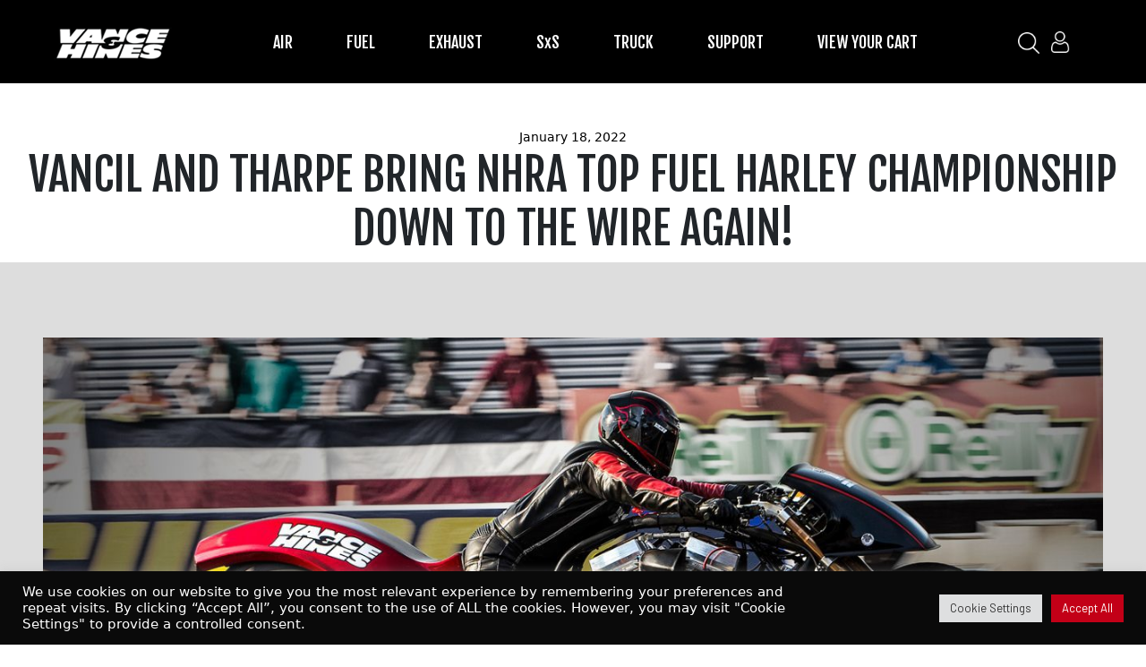

--- FILE ---
content_type: text/html; charset=UTF-8
request_url: https://www.vanceandhines.com/vancil-and-tharpe-bring-nhra-top-fuel-harley-championship-down-to-the-wire-again/
body_size: 39062
content:
<!doctype html>
<html dir="ltr" lang="en-US" prefix="og: https://ogp.me/ns#" >
<head><meta charset="UTF-8" /><script>if(navigator.userAgent.match(/MSIE|Internet Explorer/i)||navigator.userAgent.match(/Trident\/7\..*?rv:11/i)){var href=document.location.href;if(!href.match(/[?&]nowprocket/)){if(href.indexOf("?")==-1){if(href.indexOf("#")==-1){document.location.href=href+"?nowprocket=1"}else{document.location.href=href.replace("#","?nowprocket=1#")}}else{if(href.indexOf("#")==-1){document.location.href=href+"&nowprocket=1"}else{document.location.href=href.replace("#","&nowprocket=1#")}}}}</script><script>class RocketLazyLoadScripts{constructor(){this.triggerEvents=["keydown","mousedown","mousemove","touchmove","touchstart","touchend","wheel"],this.userEventHandler=this._triggerListener.bind(this),this.touchStartHandler=this._onTouchStart.bind(this),this.touchMoveHandler=this._onTouchMove.bind(this),this.touchEndHandler=this._onTouchEnd.bind(this),this.clickHandler=this._onClick.bind(this),this.interceptedClicks=[],window.addEventListener("pageshow",(e=>{this.persisted=e.persisted})),window.addEventListener("DOMContentLoaded",(()=>{this._preconnect3rdParties()})),this.delayedScripts={normal:[],async:[],defer:[]},this.allJQueries=[]}_addUserInteractionListener(e){document.hidden?e._triggerListener():(this.triggerEvents.forEach((t=>window.addEventListener(t,e.userEventHandler,{passive:!0}))),window.addEventListener("touchstart",e.touchStartHandler,{passive:!0}),window.addEventListener("mousedown",e.touchStartHandler),document.addEventListener("visibilitychange",e.userEventHandler))}_removeUserInteractionListener(){this.triggerEvents.forEach((e=>window.removeEventListener(e,this.userEventHandler,{passive:!0}))),document.removeEventListener("visibilitychange",this.userEventHandler)}_onTouchStart(e){"HTML"!==e.target.tagName&&(window.addEventListener("touchend",this.touchEndHandler),window.addEventListener("mouseup",this.touchEndHandler),window.addEventListener("touchmove",this.touchMoveHandler,{passive:!0}),window.addEventListener("mousemove",this.touchMoveHandler),e.target.addEventListener("click",this.clickHandler),this._renameDOMAttribute(e.target,"onclick","rocket-onclick"))}_onTouchMove(e){window.removeEventListener("touchend",this.touchEndHandler),window.removeEventListener("mouseup",this.touchEndHandler),window.removeEventListener("touchmove",this.touchMoveHandler,{passive:!0}),window.removeEventListener("mousemove",this.touchMoveHandler),e.target.removeEventListener("click",this.clickHandler),this._renameDOMAttribute(e.target,"rocket-onclick","onclick")}_onTouchEnd(e){window.removeEventListener("touchend",this.touchEndHandler),window.removeEventListener("mouseup",this.touchEndHandler),window.removeEventListener("touchmove",this.touchMoveHandler,{passive:!0}),window.removeEventListener("mousemove",this.touchMoveHandler)}_onClick(e){e.target.removeEventListener("click",this.clickHandler),this._renameDOMAttribute(e.target,"rocket-onclick","onclick"),this.interceptedClicks.push(e),e.preventDefault(),e.stopPropagation(),e.stopImmediatePropagation()}_replayClicks(){window.removeEventListener("touchstart",this.touchStartHandler,{passive:!0}),window.removeEventListener("mousedown",this.touchStartHandler),this.interceptedClicks.forEach((e=>{e.target.dispatchEvent(new MouseEvent("click",{view:e.view,bubbles:!0,cancelable:!0}))}))}_renameDOMAttribute(e,t,n){e.hasAttribute&&e.hasAttribute(t)&&(event.target.setAttribute(n,event.target.getAttribute(t)),event.target.removeAttribute(t))}_triggerListener(){this._removeUserInteractionListener(this),"loading"===document.readyState?document.addEventListener("DOMContentLoaded",this._loadEverythingNow.bind(this)):this._loadEverythingNow()}_preconnect3rdParties(){let e=[];document.querySelectorAll("script[type=rocketlazyloadscript]").forEach((t=>{if(t.hasAttribute("src")){const n=new URL(t.src).origin;n!==location.origin&&e.push({src:n,crossOrigin:t.crossOrigin||"module"===t.getAttribute("data-rocket-type")})}})),e=[...new Map(e.map((e=>[JSON.stringify(e),e]))).values()],this._batchInjectResourceHints(e,"preconnect")}async _loadEverythingNow(){this.lastBreath=Date.now(),this._delayEventListeners(),this._delayJQueryReady(this),this._handleDocumentWrite(),this._registerAllDelayedScripts(),this._preloadAllScripts(),await this._loadScriptsFromList(this.delayedScripts.normal),await this._loadScriptsFromList(this.delayedScripts.defer),await this._loadScriptsFromList(this.delayedScripts.async);try{await this._triggerDOMContentLoaded(),await this._triggerWindowLoad()}catch(e){}window.dispatchEvent(new Event("rocket-allScriptsLoaded")),this._replayClicks()}_registerAllDelayedScripts(){document.querySelectorAll("script[type=rocketlazyloadscript]").forEach((e=>{e.hasAttribute("src")?e.hasAttribute("async")&&!1!==e.async?this.delayedScripts.async.push(e):e.hasAttribute("defer")&&!1!==e.defer||"module"===e.getAttribute("data-rocket-type")?this.delayedScripts.defer.push(e):this.delayedScripts.normal.push(e):this.delayedScripts.normal.push(e)}))}async _transformScript(e){return await this._littleBreath(),new Promise((t=>{const n=document.createElement("script");[...e.attributes].forEach((e=>{let t=e.nodeName;"type"!==t&&("data-rocket-type"===t&&(t="type"),n.setAttribute(t,e.nodeValue))})),e.hasAttribute("src")?(n.addEventListener("load",t),n.addEventListener("error",t)):(n.text=e.text,t());try{e.parentNode.replaceChild(n,e)}catch(e){t()}}))}async _loadScriptsFromList(e){const t=e.shift();return t?(await this._transformScript(t),this._loadScriptsFromList(e)):Promise.resolve()}_preloadAllScripts(){this._batchInjectResourceHints([...this.delayedScripts.normal,...this.delayedScripts.defer,...this.delayedScripts.async],"preload")}_batchInjectResourceHints(e,t){var n=document.createDocumentFragment();e.forEach((e=>{if(e.src){const i=document.createElement("link");i.href=e.src,i.rel=t,"preconnect"!==t&&(i.as="script"),e.getAttribute&&"module"===e.getAttribute("data-rocket-type")&&(i.crossOrigin=!0),e.crossOrigin&&(i.crossOrigin=e.crossOrigin),n.appendChild(i)}})),document.head.appendChild(n)}_delayEventListeners(){let e={};function t(t,n){!function(t){function n(n){return e[t].eventsToRewrite.indexOf(n)>=0?"rocket-"+n:n}e[t]||(e[t]={originalFunctions:{add:t.addEventListener,remove:t.removeEventListener},eventsToRewrite:[]},t.addEventListener=function(){arguments[0]=n(arguments[0]),e[t].originalFunctions.add.apply(t,arguments)},t.removeEventListener=function(){arguments[0]=n(arguments[0]),e[t].originalFunctions.remove.apply(t,arguments)})}(t),e[t].eventsToRewrite.push(n)}function n(e,t){let n=e[t];Object.defineProperty(e,t,{get:()=>n||function(){},set(i){e["rocket"+t]=n=i}})}t(document,"DOMContentLoaded"),t(window,"DOMContentLoaded"),t(window,"load"),t(window,"pageshow"),t(document,"readystatechange"),n(document,"onreadystatechange"),n(window,"onload"),n(window,"onpageshow")}_delayJQueryReady(e){let t=window.jQuery;Object.defineProperty(window,"jQuery",{get:()=>t,set(n){if(n&&n.fn&&!e.allJQueries.includes(n)){n.fn.ready=n.fn.init.prototype.ready=function(t){e.domReadyFired?t.bind(document)(n):document.addEventListener("rocket-DOMContentLoaded",(()=>t.bind(document)(n)))};const t=n.fn.on;n.fn.on=n.fn.init.prototype.on=function(){if(this[0]===window){function e(e){return e.split(" ").map((e=>"load"===e||0===e.indexOf("load.")?"rocket-jquery-load":e)).join(" ")}"string"==typeof arguments[0]||arguments[0]instanceof String?arguments[0]=e(arguments[0]):"object"==typeof arguments[0]&&Object.keys(arguments[0]).forEach((t=>{delete Object.assign(arguments[0],{[e(t)]:arguments[0][t]})[t]}))}return t.apply(this,arguments),this},e.allJQueries.push(n)}t=n}})}async _triggerDOMContentLoaded(){this.domReadyFired=!0,await this._littleBreath(),document.dispatchEvent(new Event("rocket-DOMContentLoaded")),await this._littleBreath(),window.dispatchEvent(new Event("rocket-DOMContentLoaded")),await this._littleBreath(),document.dispatchEvent(new Event("rocket-readystatechange")),await this._littleBreath(),document.rocketonreadystatechange&&document.rocketonreadystatechange()}async _triggerWindowLoad(){await this._littleBreath(),window.dispatchEvent(new Event("rocket-load")),await this._littleBreath(),window.rocketonload&&window.rocketonload(),await this._littleBreath(),this.allJQueries.forEach((e=>e(window).trigger("rocket-jquery-load"))),await this._littleBreath();const e=new Event("rocket-pageshow");e.persisted=this.persisted,window.dispatchEvent(e),await this._littleBreath(),window.rocketonpageshow&&window.rocketonpageshow({persisted:this.persisted})}_handleDocumentWrite(){const e=new Map;document.write=document.writeln=function(t){const n=document.currentScript,i=document.createRange(),r=n.parentElement;let o=e.get(n);void 0===o&&(o=n.nextSibling,e.set(n,o));const s=document.createDocumentFragment();i.setStart(s,0),s.appendChild(i.createContextualFragment(t)),r.insertBefore(s,o)}}async _littleBreath(){Date.now()-this.lastBreath>45&&(await this._requestAnimFrame(),this.lastBreath=Date.now())}async _requestAnimFrame(){return document.hidden?new Promise((e=>setTimeout(e))):new Promise((e=>requestAnimationFrame(e)))}static run(){const e=new RocketLazyLoadScripts;e._addUserInteractionListener(e)}}RocketLazyLoadScripts.run();</script>
	
	<meta name="viewport" content="width=device-width, initial-scale=1.0" />
	<link rel="icon" type="image/x-icon" href="/wp-content/uploads/favicon.png"> 
	<title>VANCIL AND THARPE BRING NHRA TOP FUEL HARLEY CHAMPIONSHIP DOWN TO THE WIRE AGAIN! - Vance &amp; Hines</title><link rel="preload" as="style" href="https://fonts.googleapis.com/css2?family=Fjalla+One&#038;family=Barlow:wght@400;500;600&#038;display=swap" /><link rel="stylesheet" href="https://fonts.googleapis.com/css2?family=Fjalla+One&#038;family=Barlow:wght@400;500;600&#038;display=swap" media="print" onload="this.media='all'" /><noscript><link rel="stylesheet" href="https://fonts.googleapis.com/css2?family=Fjalla+One&#038;family=Barlow:wght@400;500;600&#038;display=swap" /></noscript>

		<!-- All in One SEO 4.9.1 - aioseo.com -->
	<meta name="description" content="Courtesy of Cycle Drag If you are a fan of razor-close, compelling, thrilling championship battles, (who isn’t?), Vance &amp; Hines-backed Top Fuel Harley veteran Doug Vancil’s victory at the 38th annual Lucas Oil NHRA Nationals at Brainerd International Raceway, the series’ penultimate event, was a reason to rejoice as it once again set the stage" />
	<meta name="robots" content="max-image-preview:large" />
	<meta name="author" content="Ana Lizarrga"/>
	<link rel="canonical" href="https://www.vanceandhines.com/vancil-and-tharpe-bring-nhra-top-fuel-harley-championship-down-to-the-wire-again/" />
	<meta name="generator" content="All in One SEO (AIOSEO) 4.9.1" />
		<meta property="og:locale" content="en_US" />
		<meta property="og:site_name" content="Vance &amp; Hines - AIR | FUEL | EXHAUST" />
		<meta property="og:type" content="article" />
		<meta property="og:title" content="VANCIL AND THARPE BRING NHRA TOP FUEL HARLEY CHAMPIONSHIP DOWN TO THE WIRE AGAIN! - Vance &amp; Hines" />
		<meta property="og:description" content="Courtesy of Cycle Drag If you are a fan of razor-close, compelling, thrilling championship battles, (who isn’t?), Vance &amp; Hines-backed Top Fuel Harley veteran Doug Vancil’s victory at the 38th annual Lucas Oil NHRA Nationals at Brainerd International Raceway, the series’ penultimate event, was a reason to rejoice as it once again set the stage" />
		<meta property="og:url" content="https://www.vanceandhines.com/vancil-and-tharpe-bring-nhra-top-fuel-harley-championship-down-to-the-wire-again/" />
		<meta property="og:image" content="https://www.vanceandhines.com/wp-content/uploads/2022/11/newLogo140x41.png" />
		<meta property="og:image:secure_url" content="https://www.vanceandhines.com/wp-content/uploads/2022/11/newLogo140x41.png" />
		<meta property="og:image:width" content="140" />
		<meta property="og:image:height" content="41" />
		<meta property="article:published_time" content="2022-01-18T09:08:21+00:00" />
		<meta property="article:modified_time" content="2022-01-22T07:11:35+00:00" />
		<meta name="twitter:card" content="summary_large_image" />
		<meta name="twitter:title" content="VANCIL AND THARPE BRING NHRA TOP FUEL HARLEY CHAMPIONSHIP DOWN TO THE WIRE AGAIN! - Vance &amp; Hines" />
		<meta name="twitter:description" content="Courtesy of Cycle Drag If you are a fan of razor-close, compelling, thrilling championship battles, (who isn’t?), Vance &amp; Hines-backed Top Fuel Harley veteran Doug Vancil’s victory at the 38th annual Lucas Oil NHRA Nationals at Brainerd International Raceway, the series’ penultimate event, was a reason to rejoice as it once again set the stage" />
		<meta name="twitter:image" content="https://www.vanceandhines.com/wp-content/uploads/2022/11/newLogo140x41.png" />
		<script type="application/ld+json" class="aioseo-schema">
			{"@context":"https:\/\/schema.org","@graph":[{"@type":"BlogPosting","@id":"https:\/\/www.vanceandhines.com\/vancil-and-tharpe-bring-nhra-top-fuel-harley-championship-down-to-the-wire-again\/#blogposting","name":"VANCIL AND THARPE BRING NHRA TOP FUEL HARLEY CHAMPIONSHIP DOWN TO THE WIRE AGAIN! - Vance & Hines","headline":"VANCIL AND THARPE BRING NHRA TOP FUEL HARLEY CHAMPIONSHIP DOWN TO THE WIRE AGAIN!","author":{"@id":"https:\/\/www.vanceandhines.com\/author\/alizarraga\/#author"},"publisher":{"@id":"https:\/\/www.vanceandhines.com\/#organization"},"image":{"@type":"ImageObject","url":"https:\/\/www.vanceandhines.com\/wp-content\/uploads\/vancil-1-4.jpg","@id":"https:\/\/www.vanceandhines.com\/vancil-and-tharpe-bring-nhra-top-fuel-harley-championship-down-to-the-wire-again\/#articleImage","width":1500,"height":550},"datePublished":"2022-01-18T09:08:21-08:00","dateModified":"2022-01-22T07:11:35-08:00","inLanguage":"en-US","mainEntityOfPage":{"@id":"https:\/\/www.vanceandhines.com\/vancil-and-tharpe-bring-nhra-top-fuel-harley-championship-down-to-the-wire-again\/#webpage"},"isPartOf":{"@id":"https:\/\/www.vanceandhines.com\/vancil-and-tharpe-bring-nhra-top-fuel-harley-championship-down-to-the-wire-again\/#webpage"},"articleSection":"Archive, NEWS, TOP FUEL"},{"@type":"BreadcrumbList","@id":"https:\/\/www.vanceandhines.com\/vancil-and-tharpe-bring-nhra-top-fuel-harley-championship-down-to-the-wire-again\/#breadcrumblist","itemListElement":[{"@type":"ListItem","@id":"https:\/\/www.vanceandhines.com#listItem","position":1,"name":"Home","item":"https:\/\/www.vanceandhines.com","nextItem":{"@type":"ListItem","@id":"https:\/\/www.vanceandhines.com\/category\/archive\/#listItem","name":"Archive"}},{"@type":"ListItem","@id":"https:\/\/www.vanceandhines.com\/category\/archive\/#listItem","position":2,"name":"Archive","item":"https:\/\/www.vanceandhines.com\/category\/archive\/","nextItem":{"@type":"ListItem","@id":"https:\/\/www.vanceandhines.com\/vancil-and-tharpe-bring-nhra-top-fuel-harley-championship-down-to-the-wire-again\/#listItem","name":"VANCIL AND THARPE BRING NHRA TOP FUEL HARLEY CHAMPIONSHIP DOWN TO THE WIRE AGAIN!"},"previousItem":{"@type":"ListItem","@id":"https:\/\/www.vanceandhines.com#listItem","name":"Home"}},{"@type":"ListItem","@id":"https:\/\/www.vanceandhines.com\/vancil-and-tharpe-bring-nhra-top-fuel-harley-championship-down-to-the-wire-again\/#listItem","position":3,"name":"VANCIL AND THARPE BRING NHRA TOP FUEL HARLEY CHAMPIONSHIP DOWN TO THE WIRE AGAIN!","previousItem":{"@type":"ListItem","@id":"https:\/\/www.vanceandhines.com\/category\/archive\/#listItem","name":"Archive"}}]},{"@type":"Organization","@id":"https:\/\/www.vanceandhines.com\/#organization","name":"Vance & Hines","description":"AIR | FUEL | EXHAUST","url":"https:\/\/www.vanceandhines.com\/","logo":{"@type":"ImageObject","url":"https:\/\/www.vanceandhines.com\/wp-content\/uploads\/2023\/01\/cropped-Official-Logoc.png","@id":"https:\/\/www.vanceandhines.com\/vancil-and-tharpe-bring-nhra-top-fuel-harley-championship-down-to-the-wire-again\/#organizationLogo","width":248,"height":82},"image":{"@id":"https:\/\/www.vanceandhines.com\/vancil-and-tharpe-bring-nhra-top-fuel-harley-championship-down-to-the-wire-again\/#organizationLogo"}},{"@type":"Person","@id":"https:\/\/www.vanceandhines.com\/author\/alizarraga\/#author","url":"https:\/\/www.vanceandhines.com\/author\/alizarraga\/","name":"Ana Lizarrga","image":{"@type":"ImageObject","@id":"https:\/\/www.vanceandhines.com\/vancil-and-tharpe-bring-nhra-top-fuel-harley-championship-down-to-the-wire-again\/#authorImage","url":"https:\/\/secure.gravatar.com\/avatar\/285e72538485eefacfa77b55dac93188f80bc7e5cecd7a65ab04e5f4599cb7a9?s=96&d=mm&r=g","width":96,"height":96,"caption":"Ana Lizarrga"}},{"@type":"WebPage","@id":"https:\/\/www.vanceandhines.com\/vancil-and-tharpe-bring-nhra-top-fuel-harley-championship-down-to-the-wire-again\/#webpage","url":"https:\/\/www.vanceandhines.com\/vancil-and-tharpe-bring-nhra-top-fuel-harley-championship-down-to-the-wire-again\/","name":"VANCIL AND THARPE BRING NHRA TOP FUEL HARLEY CHAMPIONSHIP DOWN TO THE WIRE AGAIN! - Vance & Hines","description":"Courtesy of Cycle Drag If you are a fan of razor-close, compelling, thrilling championship battles, (who isn\u2019t?), Vance & Hines-backed Top Fuel Harley veteran Doug Vancil\u2019s victory at the 38th annual Lucas Oil NHRA Nationals at Brainerd International Raceway, the series\u2019 penultimate event, was a reason to rejoice as it once again set the stage","inLanguage":"en-US","isPartOf":{"@id":"https:\/\/www.vanceandhines.com\/#website"},"breadcrumb":{"@id":"https:\/\/www.vanceandhines.com\/vancil-and-tharpe-bring-nhra-top-fuel-harley-championship-down-to-the-wire-again\/#breadcrumblist"},"author":{"@id":"https:\/\/www.vanceandhines.com\/author\/alizarraga\/#author"},"creator":{"@id":"https:\/\/www.vanceandhines.com\/author\/alizarraga\/#author"},"datePublished":"2022-01-18T09:08:21-08:00","dateModified":"2022-01-22T07:11:35-08:00"},{"@type":"WebSite","@id":"https:\/\/www.vanceandhines.com\/#website","url":"https:\/\/www.vanceandhines.com\/","name":"Vance & Hines","description":"AIR | FUEL | EXHAUST","inLanguage":"en-US","publisher":{"@id":"https:\/\/www.vanceandhines.com\/#organization"}}]}
		</script>
		<!-- All in One SEO -->

<link rel='dns-prefetch' href='//js.retainful.com' />
<link href='https://fonts.gstatic.com' crossorigin rel='preconnect' />
<link rel="alternate" type="application/rss+xml" title="Vance &amp; Hines &raquo; Feed" href="https://www.vanceandhines.com/feed/" />
<link rel="alternate" type="application/rss+xml" title="Vance &amp; Hines &raquo; Comments Feed" href="https://www.vanceandhines.com/comments/feed/" />
<link rel="alternate" type="application/rss+xml" title="Vance &amp; Hines &raquo; VANCIL AND THARPE BRING NHRA TOP FUEL HARLEY CHAMPIONSHIP DOWN TO THE WIRE AGAIN! Comments Feed" href="https://www.vanceandhines.com/vancil-and-tharpe-bring-nhra-top-fuel-harley-championship-down-to-the-wire-again/feed/" />
<link rel="alternate" title="oEmbed (JSON)" type="application/json+oembed" href="https://www.vanceandhines.com/wp-json/oembed/1.0/embed?url=https%3A%2F%2Fwww.vanceandhines.com%2Fvancil-and-tharpe-bring-nhra-top-fuel-harley-championship-down-to-the-wire-again%2F" />
<link rel="alternate" title="oEmbed (XML)" type="text/xml+oembed" href="https://www.vanceandhines.com/wp-json/oembed/1.0/embed?url=https%3A%2F%2Fwww.vanceandhines.com%2Fvancil-and-tharpe-bring-nhra-top-fuel-harley-championship-down-to-the-wire-again%2F&#038;format=xml" />
		<!-- This site uses the Google Analytics by MonsterInsights plugin v9.10.0 - Using Analytics tracking - https://www.monsterinsights.com/ -->
							<script type="rocketlazyloadscript" src="//www.googletagmanager.com/gtag/js?id=G-43X3F25LLL"  data-cfasync="false" data-wpfc-render="false" async></script>
			<script type="text/plain" data-cli-class="cli-blocker-script"  data-cli-script-type="analytics" data-cli-block="true"  data-cli-element-position="head" data-cfasync="false" data-wpfc-render="false">
				var mi_version = '9.10.0';
				var mi_track_user = true;
				var mi_no_track_reason = '';
								var MonsterInsightsDefaultLocations = {"page_location":"https:\/\/www.vanceandhines.com\/vancil-and-tharpe-bring-nhra-top-fuel-harley-championship-down-to-the-wire-again\/"};
								if ( typeof MonsterInsightsPrivacyGuardFilter === 'function' ) {
					var MonsterInsightsLocations = (typeof MonsterInsightsExcludeQuery === 'object') ? MonsterInsightsPrivacyGuardFilter( MonsterInsightsExcludeQuery ) : MonsterInsightsPrivacyGuardFilter( MonsterInsightsDefaultLocations );
				} else {
					var MonsterInsightsLocations = (typeof MonsterInsightsExcludeQuery === 'object') ? MonsterInsightsExcludeQuery : MonsterInsightsDefaultLocations;
				}

								var disableStrs = [
										'ga-disable-G-43X3F25LLL',
									];

				/* Function to detect opted out users */
				function __gtagTrackerIsOptedOut() {
					for (var index = 0; index < disableStrs.length; index++) {
						if (document.cookie.indexOf(disableStrs[index] + '=true') > -1) {
							return true;
						}
					}

					return false;
				}

				/* Disable tracking if the opt-out cookie exists. */
				if (__gtagTrackerIsOptedOut()) {
					for (var index = 0; index < disableStrs.length; index++) {
						window[disableStrs[index]] = true;
					}
				}

				/* Opt-out function */
				function __gtagTrackerOptout() {
					for (var index = 0; index < disableStrs.length; index++) {
						document.cookie = disableStrs[index] + '=true; expires=Thu, 31 Dec 2099 23:59:59 UTC; path=/';
						window[disableStrs[index]] = true;
					}
				}

				if ('undefined' === typeof gaOptout) {
					function gaOptout() {
						__gtagTrackerOptout();
					}
				}
								window.dataLayer = window.dataLayer || [];

				window.MonsterInsightsDualTracker = {
					helpers: {},
					trackers: {},
				};
				if (mi_track_user) {
					function __gtagDataLayer() {
						dataLayer.push(arguments);
					}

					function __gtagTracker(type, name, parameters) {
						if (!parameters) {
							parameters = {};
						}

						if (parameters.send_to) {
							__gtagDataLayer.apply(null, arguments);
							return;
						}

						if (type === 'event') {
														parameters.send_to = monsterinsights_frontend.v4_id;
							var hookName = name;
							if (typeof parameters['event_category'] !== 'undefined') {
								hookName = parameters['event_category'] + ':' + name;
							}

							if (typeof MonsterInsightsDualTracker.trackers[hookName] !== 'undefined') {
								MonsterInsightsDualTracker.trackers[hookName](parameters);
							} else {
								__gtagDataLayer('event', name, parameters);
							}
							
						} else {
							__gtagDataLayer.apply(null, arguments);
						}
					}

					__gtagTracker('js', new Date());
					__gtagTracker('set', {
						'developer_id.dZGIzZG': true,
											});
					if ( MonsterInsightsLocations.page_location ) {
						__gtagTracker('set', MonsterInsightsLocations);
					}
										__gtagTracker('config', 'G-43X3F25LLL', {"forceSSL":"true","link_attribution":"true"} );
										window.gtag = __gtagTracker;										(function () {
						/* https://developers.google.com/analytics/devguides/collection/analyticsjs/ */
						/* ga and __gaTracker compatibility shim. */
						var noopfn = function () {
							return null;
						};
						var newtracker = function () {
							return new Tracker();
						};
						var Tracker = function () {
							return null;
						};
						var p = Tracker.prototype;
						p.get = noopfn;
						p.set = noopfn;
						p.send = function () {
							var args = Array.prototype.slice.call(arguments);
							args.unshift('send');
							__gaTracker.apply(null, args);
						};
						var __gaTracker = function () {
							var len = arguments.length;
							if (len === 0) {
								return;
							}
							var f = arguments[len - 1];
							if (typeof f !== 'object' || f === null || typeof f.hitCallback !== 'function') {
								if ('send' === arguments[0]) {
									var hitConverted, hitObject = false, action;
									if ('event' === arguments[1]) {
										if ('undefined' !== typeof arguments[3]) {
											hitObject = {
												'eventAction': arguments[3],
												'eventCategory': arguments[2],
												'eventLabel': arguments[4],
												'value': arguments[5] ? arguments[5] : 1,
											}
										}
									}
									if ('pageview' === arguments[1]) {
										if ('undefined' !== typeof arguments[2]) {
											hitObject = {
												'eventAction': 'page_view',
												'page_path': arguments[2],
											}
										}
									}
									if (typeof arguments[2] === 'object') {
										hitObject = arguments[2];
									}
									if (typeof arguments[5] === 'object') {
										Object.assign(hitObject, arguments[5]);
									}
									if ('undefined' !== typeof arguments[1].hitType) {
										hitObject = arguments[1];
										if ('pageview' === hitObject.hitType) {
											hitObject.eventAction = 'page_view';
										}
									}
									if (hitObject) {
										action = 'timing' === arguments[1].hitType ? 'timing_complete' : hitObject.eventAction;
										hitConverted = mapArgs(hitObject);
										__gtagTracker('event', action, hitConverted);
									}
								}
								return;
							}

							function mapArgs(args) {
								var arg, hit = {};
								var gaMap = {
									'eventCategory': 'event_category',
									'eventAction': 'event_action',
									'eventLabel': 'event_label',
									'eventValue': 'event_value',
									'nonInteraction': 'non_interaction',
									'timingCategory': 'event_category',
									'timingVar': 'name',
									'timingValue': 'value',
									'timingLabel': 'event_label',
									'page': 'page_path',
									'location': 'page_location',
									'title': 'page_title',
									'referrer' : 'page_referrer',
								};
								for (arg in args) {
																		if (!(!args.hasOwnProperty(arg) || !gaMap.hasOwnProperty(arg))) {
										hit[gaMap[arg]] = args[arg];
									} else {
										hit[arg] = args[arg];
									}
								}
								return hit;
							}

							try {
								f.hitCallback();
							} catch (ex) {
							}
						};
						__gaTracker.create = newtracker;
						__gaTracker.getByName = newtracker;
						__gaTracker.getAll = function () {
							return [];
						};
						__gaTracker.remove = noopfn;
						__gaTracker.loaded = true;
						window['__gaTracker'] = __gaTracker;
					})();
									} else {
										console.log("");
					(function () {
						function __gtagTracker() {
							return null;
						}

						window['__gtagTracker'] = __gtagTracker;
						window['gtag'] = __gtagTracker;
					})();
									}
			</script>
							<!-- / Google Analytics by MonsterInsights -->
		<style id='wp-img-auto-sizes-contain-inline-css'>
img:is([sizes=auto i],[sizes^="auto," i]){contain-intrinsic-size:3000px 1500px}
/*# sourceURL=wp-img-auto-sizes-contain-inline-css */
</style>
<link data-minify="1" rel='stylesheet' id='wc-authorize-net-cim-credit-card-checkout-block-css' href='https://www.vanceandhines.com/wp-content/cache/min/1/wp-content/plugins/woocommerce-gateway-authorize-net-cim/assets/css/blocks/wc-authorize-net-cim-checkout-block.css?ver=1761338399' media='all' />
<link data-minify="1" rel='stylesheet' id='wc-authorize-net-cim-echeck-checkout-block-css' href='https://www.vanceandhines.com/wp-content/cache/min/1/wp-content/plugins/woocommerce-gateway-authorize-net-cim/assets/css/blocks/wc-authorize-net-cim-checkout-block.css?ver=1761338399' media='all' />
<link data-minify="1" rel='stylesheet' id='wt-sc-blocks-gift-coupon-editor-css' href='https://www.vanceandhines.com/wp-content/cache/min/1/wp-content/plugins/wt-smart-coupon-pro/blocks/build/gift-coupon/index.css?ver=1761344050' media='all' />
<style id='wp-emoji-styles-inline-css'>

	img.wp-smiley, img.emoji {
		display: inline !important;
		border: none !important;
		box-shadow: none !important;
		height: 1em !important;
		width: 1em !important;
		margin: 0 0.07em !important;
		vertical-align: -0.1em !important;
		background: none !important;
		padding: 0 !important;
	}
/*# sourceURL=wp-emoji-styles-inline-css */
</style>
<link rel='stylesheet' id='wp-block-library-css' href='https://www.vanceandhines.com/wp-includes/css/dist/block-library/style.min.css?ver=ddf58c04de0dd6cb2e0becfc5addb44c' media='all' />
<style id='global-styles-inline-css'>
:root{--wp--preset--aspect-ratio--square: 1;--wp--preset--aspect-ratio--4-3: 4/3;--wp--preset--aspect-ratio--3-4: 3/4;--wp--preset--aspect-ratio--3-2: 3/2;--wp--preset--aspect-ratio--2-3: 2/3;--wp--preset--aspect-ratio--16-9: 16/9;--wp--preset--aspect-ratio--9-16: 9/16;--wp--preset--color--black: #000000;--wp--preset--color--cyan-bluish-gray: #abb8c3;--wp--preset--color--white: #FFFFFF;--wp--preset--color--pale-pink: #f78da7;--wp--preset--color--vivid-red: #cf2e2e;--wp--preset--color--luminous-vivid-orange: #ff6900;--wp--preset--color--luminous-vivid-amber: #fcb900;--wp--preset--color--light-green-cyan: #7bdcb5;--wp--preset--color--vivid-green-cyan: #00d084;--wp--preset--color--pale-cyan-blue: #8ed1fc;--wp--preset--color--vivid-cyan-blue: #0693e3;--wp--preset--color--vivid-purple: #9b51e0;--wp--preset--color--dark-gray: #28303D;--wp--preset--color--gray: #39414D;--wp--preset--color--green: #D1E4DD;--wp--preset--color--blue: #D1DFE4;--wp--preset--color--purple: #D1D1E4;--wp--preset--color--red: #E4D1D1;--wp--preset--color--orange: #E4DAD1;--wp--preset--color--yellow: #EEEADD;--wp--preset--gradient--vivid-cyan-blue-to-vivid-purple: linear-gradient(135deg,rgb(6,147,227) 0%,rgb(155,81,224) 100%);--wp--preset--gradient--light-green-cyan-to-vivid-green-cyan: linear-gradient(135deg,rgb(122,220,180) 0%,rgb(0,208,130) 100%);--wp--preset--gradient--luminous-vivid-amber-to-luminous-vivid-orange: linear-gradient(135deg,rgb(252,185,0) 0%,rgb(255,105,0) 100%);--wp--preset--gradient--luminous-vivid-orange-to-vivid-red: linear-gradient(135deg,rgb(255,105,0) 0%,rgb(207,46,46) 100%);--wp--preset--gradient--very-light-gray-to-cyan-bluish-gray: linear-gradient(135deg,rgb(238,238,238) 0%,rgb(169,184,195) 100%);--wp--preset--gradient--cool-to-warm-spectrum: linear-gradient(135deg,rgb(74,234,220) 0%,rgb(151,120,209) 20%,rgb(207,42,186) 40%,rgb(238,44,130) 60%,rgb(251,105,98) 80%,rgb(254,248,76) 100%);--wp--preset--gradient--blush-light-purple: linear-gradient(135deg,rgb(255,206,236) 0%,rgb(152,150,240) 100%);--wp--preset--gradient--blush-bordeaux: linear-gradient(135deg,rgb(254,205,165) 0%,rgb(254,45,45) 50%,rgb(107,0,62) 100%);--wp--preset--gradient--luminous-dusk: linear-gradient(135deg,rgb(255,203,112) 0%,rgb(199,81,192) 50%,rgb(65,88,208) 100%);--wp--preset--gradient--pale-ocean: linear-gradient(135deg,rgb(255,245,203) 0%,rgb(182,227,212) 50%,rgb(51,167,181) 100%);--wp--preset--gradient--electric-grass: linear-gradient(135deg,rgb(202,248,128) 0%,rgb(113,206,126) 100%);--wp--preset--gradient--midnight: linear-gradient(135deg,rgb(2,3,129) 0%,rgb(40,116,252) 100%);--wp--preset--gradient--purple-to-yellow: linear-gradient(160deg, #D1D1E4 0%, #EEEADD 100%);--wp--preset--gradient--yellow-to-purple: linear-gradient(160deg, #EEEADD 0%, #D1D1E4 100%);--wp--preset--gradient--green-to-yellow: linear-gradient(160deg, #D1E4DD 0%, #EEEADD 100%);--wp--preset--gradient--yellow-to-green: linear-gradient(160deg, #EEEADD 0%, #D1E4DD 100%);--wp--preset--gradient--red-to-yellow: linear-gradient(160deg, #E4D1D1 0%, #EEEADD 100%);--wp--preset--gradient--yellow-to-red: linear-gradient(160deg, #EEEADD 0%, #E4D1D1 100%);--wp--preset--gradient--purple-to-red: linear-gradient(160deg, #D1D1E4 0%, #E4D1D1 100%);--wp--preset--gradient--red-to-purple: linear-gradient(160deg, #E4D1D1 0%, #D1D1E4 100%);--wp--preset--font-size--small: 18px;--wp--preset--font-size--medium: 20px;--wp--preset--font-size--large: 24px;--wp--preset--font-size--x-large: 42px;--wp--preset--font-size--extra-small: 16px;--wp--preset--font-size--normal: 20px;--wp--preset--font-size--extra-large: 40px;--wp--preset--font-size--huge: 96px;--wp--preset--font-size--gigantic: 144px;--wp--preset--spacing--20: 0.44rem;--wp--preset--spacing--30: 0.67rem;--wp--preset--spacing--40: 1rem;--wp--preset--spacing--50: 1.5rem;--wp--preset--spacing--60: 2.25rem;--wp--preset--spacing--70: 3.38rem;--wp--preset--spacing--80: 5.06rem;--wp--preset--shadow--natural: 6px 6px 9px rgba(0, 0, 0, 0.2);--wp--preset--shadow--deep: 12px 12px 50px rgba(0, 0, 0, 0.4);--wp--preset--shadow--sharp: 6px 6px 0px rgba(0, 0, 0, 0.2);--wp--preset--shadow--outlined: 6px 6px 0px -3px rgb(255, 255, 255), 6px 6px rgb(0, 0, 0);--wp--preset--shadow--crisp: 6px 6px 0px rgb(0, 0, 0);}:where(.is-layout-flex){gap: 0.5em;}:where(.is-layout-grid){gap: 0.5em;}body .is-layout-flex{display: flex;}.is-layout-flex{flex-wrap: wrap;align-items: center;}.is-layout-flex > :is(*, div){margin: 0;}body .is-layout-grid{display: grid;}.is-layout-grid > :is(*, div){margin: 0;}:where(.wp-block-columns.is-layout-flex){gap: 2em;}:where(.wp-block-columns.is-layout-grid){gap: 2em;}:where(.wp-block-post-template.is-layout-flex){gap: 1.25em;}:where(.wp-block-post-template.is-layout-grid){gap: 1.25em;}.has-black-color{color: var(--wp--preset--color--black) !important;}.has-cyan-bluish-gray-color{color: var(--wp--preset--color--cyan-bluish-gray) !important;}.has-white-color{color: var(--wp--preset--color--white) !important;}.has-pale-pink-color{color: var(--wp--preset--color--pale-pink) !important;}.has-vivid-red-color{color: var(--wp--preset--color--vivid-red) !important;}.has-luminous-vivid-orange-color{color: var(--wp--preset--color--luminous-vivid-orange) !important;}.has-luminous-vivid-amber-color{color: var(--wp--preset--color--luminous-vivid-amber) !important;}.has-light-green-cyan-color{color: var(--wp--preset--color--light-green-cyan) !important;}.has-vivid-green-cyan-color{color: var(--wp--preset--color--vivid-green-cyan) !important;}.has-pale-cyan-blue-color{color: var(--wp--preset--color--pale-cyan-blue) !important;}.has-vivid-cyan-blue-color{color: var(--wp--preset--color--vivid-cyan-blue) !important;}.has-vivid-purple-color{color: var(--wp--preset--color--vivid-purple) !important;}.has-black-background-color{background-color: var(--wp--preset--color--black) !important;}.has-cyan-bluish-gray-background-color{background-color: var(--wp--preset--color--cyan-bluish-gray) !important;}.has-white-background-color{background-color: var(--wp--preset--color--white) !important;}.has-pale-pink-background-color{background-color: var(--wp--preset--color--pale-pink) !important;}.has-vivid-red-background-color{background-color: var(--wp--preset--color--vivid-red) !important;}.has-luminous-vivid-orange-background-color{background-color: var(--wp--preset--color--luminous-vivid-orange) !important;}.has-luminous-vivid-amber-background-color{background-color: var(--wp--preset--color--luminous-vivid-amber) !important;}.has-light-green-cyan-background-color{background-color: var(--wp--preset--color--light-green-cyan) !important;}.has-vivid-green-cyan-background-color{background-color: var(--wp--preset--color--vivid-green-cyan) !important;}.has-pale-cyan-blue-background-color{background-color: var(--wp--preset--color--pale-cyan-blue) !important;}.has-vivid-cyan-blue-background-color{background-color: var(--wp--preset--color--vivid-cyan-blue) !important;}.has-vivid-purple-background-color{background-color: var(--wp--preset--color--vivid-purple) !important;}.has-black-border-color{border-color: var(--wp--preset--color--black) !important;}.has-cyan-bluish-gray-border-color{border-color: var(--wp--preset--color--cyan-bluish-gray) !important;}.has-white-border-color{border-color: var(--wp--preset--color--white) !important;}.has-pale-pink-border-color{border-color: var(--wp--preset--color--pale-pink) !important;}.has-vivid-red-border-color{border-color: var(--wp--preset--color--vivid-red) !important;}.has-luminous-vivid-orange-border-color{border-color: var(--wp--preset--color--luminous-vivid-orange) !important;}.has-luminous-vivid-amber-border-color{border-color: var(--wp--preset--color--luminous-vivid-amber) !important;}.has-light-green-cyan-border-color{border-color: var(--wp--preset--color--light-green-cyan) !important;}.has-vivid-green-cyan-border-color{border-color: var(--wp--preset--color--vivid-green-cyan) !important;}.has-pale-cyan-blue-border-color{border-color: var(--wp--preset--color--pale-cyan-blue) !important;}.has-vivid-cyan-blue-border-color{border-color: var(--wp--preset--color--vivid-cyan-blue) !important;}.has-vivid-purple-border-color{border-color: var(--wp--preset--color--vivid-purple) !important;}.has-vivid-cyan-blue-to-vivid-purple-gradient-background{background: var(--wp--preset--gradient--vivid-cyan-blue-to-vivid-purple) !important;}.has-light-green-cyan-to-vivid-green-cyan-gradient-background{background: var(--wp--preset--gradient--light-green-cyan-to-vivid-green-cyan) !important;}.has-luminous-vivid-amber-to-luminous-vivid-orange-gradient-background{background: var(--wp--preset--gradient--luminous-vivid-amber-to-luminous-vivid-orange) !important;}.has-luminous-vivid-orange-to-vivid-red-gradient-background{background: var(--wp--preset--gradient--luminous-vivid-orange-to-vivid-red) !important;}.has-very-light-gray-to-cyan-bluish-gray-gradient-background{background: var(--wp--preset--gradient--very-light-gray-to-cyan-bluish-gray) !important;}.has-cool-to-warm-spectrum-gradient-background{background: var(--wp--preset--gradient--cool-to-warm-spectrum) !important;}.has-blush-light-purple-gradient-background{background: var(--wp--preset--gradient--blush-light-purple) !important;}.has-blush-bordeaux-gradient-background{background: var(--wp--preset--gradient--blush-bordeaux) !important;}.has-luminous-dusk-gradient-background{background: var(--wp--preset--gradient--luminous-dusk) !important;}.has-pale-ocean-gradient-background{background: var(--wp--preset--gradient--pale-ocean) !important;}.has-electric-grass-gradient-background{background: var(--wp--preset--gradient--electric-grass) !important;}.has-midnight-gradient-background{background: var(--wp--preset--gradient--midnight) !important;}.has-small-font-size{font-size: var(--wp--preset--font-size--small) !important;}.has-medium-font-size{font-size: var(--wp--preset--font-size--medium) !important;}.has-large-font-size{font-size: var(--wp--preset--font-size--large) !important;}.has-x-large-font-size{font-size: var(--wp--preset--font-size--x-large) !important;}
/*# sourceURL=global-styles-inline-css */
</style>

<style id='classic-theme-styles-inline-css'>
/*! This file is auto-generated */
.wp-block-button__link{color:#fff;background-color:#32373c;border-radius:9999px;box-shadow:none;text-decoration:none;padding:calc(.667em + 2px) calc(1.333em + 2px);font-size:1.125em}.wp-block-file__button{background:#32373c;color:#fff;text-decoration:none}
/*# sourceURL=/wp-includes/css/classic-themes.min.css */
</style>
<link rel='stylesheet' id='wp-components-css' href='https://www.vanceandhines.com/wp-includes/css/dist/components/style.min.css?ver=ddf58c04de0dd6cb2e0becfc5addb44c' media='all' />
<link rel='stylesheet' id='wp-preferences-css' href='https://www.vanceandhines.com/wp-includes/css/dist/preferences/style.min.css?ver=ddf58c04de0dd6cb2e0becfc5addb44c' media='all' />
<link rel='stylesheet' id='wp-block-editor-css' href='https://www.vanceandhines.com/wp-includes/css/dist/block-editor/style.min.css?ver=ddf58c04de0dd6cb2e0becfc5addb44c' media='all' />
<link rel='stylesheet' id='wp-reusable-blocks-css' href='https://www.vanceandhines.com/wp-includes/css/dist/reusable-blocks/style.min.css?ver=ddf58c04de0dd6cb2e0becfc5addb44c' media='all' />
<link rel='stylesheet' id='wp-patterns-css' href='https://www.vanceandhines.com/wp-includes/css/dist/patterns/style.min.css?ver=ddf58c04de0dd6cb2e0becfc5addb44c' media='all' />
<link rel='stylesheet' id='wp-editor-css' href='https://www.vanceandhines.com/wp-includes/css/dist/editor/style.min.css?ver=ddf58c04de0dd6cb2e0becfc5addb44c' media='all' />
<link data-minify="1" rel='stylesheet' id='easy_image_gallery_block-cgb-style-css-css' href='https://www.vanceandhines.com/wp-content/cache/min/1/wp-content/plugins/easy-image-gallery/includes/gutenberg-block/dist/blocks.style.build.css?ver=1761338399' media='all' />
<link rel='stylesheet' id='twenty-twenty-one-custom-color-overrides-css' href='https://www.vanceandhines.com/wp-content/themes/twentytwentyone/assets/css/custom-color-overrides.css?ver=1.0.0' media='all' />
<style id='twenty-twenty-one-custom-color-overrides-inline-css'>
:root .editor-styles-wrapper{--global--color-background: #ffffff;--global--color-primary: #000;--global--color-secondary: #000;--button--color-background: #000;--button--color-text-hover: #000;}
/*# sourceURL=twenty-twenty-one-custom-color-overrides-inline-css */
</style>
<link data-minify="1" rel='stylesheet' id='contact-form-7-css' href='https://www.vanceandhines.com/wp-content/cache/min/1/wp-content/plugins/contact-form-7/includes/css/styles.css?ver=1761338399' media='all' />
<link data-minify="1" rel='stylesheet' id='cookie-law-info-css' href='https://www.vanceandhines.com/wp-content/cache/min/1/wp-content/plugins/cookie-law-info/legacy/public/css/cookie-law-info-public.css?ver=1761338399' media='all' />
<link data-minify="1" rel='stylesheet' id='cookie-law-info-gdpr-css' href='https://www.vanceandhines.com/wp-content/cache/min/1/wp-content/plugins/cookie-law-info/legacy/public/css/cookie-law-info-gdpr.css?ver=1761338399' media='all' />
<link data-minify="1" rel='stylesheet' id='email-subscribers-css' href='https://www.vanceandhines.com/wp-content/cache/min/1/wp-content/plugins/email-subscribers/lite/public/css/email-subscribers-public.css?ver=1761338399' media='all' />
<link rel='stylesheet' id='wpmenucart-icons-css' href='https://www.vanceandhines.com/wp-content/plugins/woocommerce-menu-bar-cart/assets/css/wpmenucart-icons.min.css?ver=2.14.2' media='all' />
<style id='wpmenucart-icons-inline-css'>
@font-face{font-family:WPMenuCart;src:url(https://www.vanceandhines.com/wp-content/plugins/woocommerce-menu-bar-cart/assets/fonts/WPMenuCart.eot);src:url(https://www.vanceandhines.com/wp-content/plugins/woocommerce-menu-bar-cart/assets/fonts/WPMenuCart.eot?#iefix) format('embedded-opentype'),url(https://www.vanceandhines.com/wp-content/plugins/woocommerce-menu-bar-cart/assets/fonts/WPMenuCart.woff2) format('woff2'),url(https://www.vanceandhines.com/wp-content/plugins/woocommerce-menu-bar-cart/assets/fonts/WPMenuCart.woff) format('woff'),url(https://www.vanceandhines.com/wp-content/plugins/woocommerce-menu-bar-cart/assets/fonts/WPMenuCart.ttf) format('truetype'),url(https://www.vanceandhines.com/wp-content/plugins/woocommerce-menu-bar-cart/assets/fonts/WPMenuCart.svg#WPMenuCart) format('svg');font-weight:400;font-style:normal;font-display:swap}
/*# sourceURL=wpmenucart-icons-inline-css */
</style>
<link rel='stylesheet' id='wpmenucart-css' href='https://www.vanceandhines.com/wp-content/plugins/woocommerce-menu-bar-cart/assets/css/wpmenucart-main.min.css?ver=2.14.2' media='all' />
<link data-minify="1" rel='stylesheet' id='woocommerce-layout-css' href='https://www.vanceandhines.com/wp-content/cache/min/1/wp-content/plugins/woocommerce/assets/css/woocommerce-layout.css?ver=1761338399' media='all' />
<link data-minify="1" rel='stylesheet' id='woocommerce-smallscreen-css' href='https://www.vanceandhines.com/wp-content/cache/min/1/wp-content/plugins/woocommerce/assets/css/woocommerce-smallscreen.css?ver=1761338399' media='only screen and (max-width: 768px)' />
<link data-minify="1" rel='stylesheet' id='woocommerce-general-css' href='https://www.vanceandhines.com/wp-content/cache/min/1/wp-content/plugins/woocommerce/assets/css/twenty-twenty-one.css?ver=1761338399' media='all' />
<style id='woocommerce-inline-inline-css'>
.woocommerce form .form-row .required { visibility: visible; }
/*# sourceURL=woocommerce-inline-inline-css */
</style>
<link data-minify="1" rel='stylesheet' id='wt-smart-coupon-for-woo-css' href='https://www.vanceandhines.com/wp-content/cache/min/1/wp-content/plugins/wt-smart-coupon-pro/public/css/wt-smart-coupon-public.css?ver=1761344051' media='all' />
<link data-minify="1" rel='stylesheet' id='dashicons-css' href='https://www.vanceandhines.com/wp-content/cache/min/1/wp-includes/css/dashicons.min.css?ver=1761338399' media='all' />
<link data-minify="1" rel='stylesheet' id='megamenu-css' href='https://www.vanceandhines.com/wp-content/cache/min/1/wp-content/uploads/maxmegamenu/style.css?ver=1761338399' media='all' />
<link data-minify="1" rel='stylesheet' id='brands-styles-css' href='https://www.vanceandhines.com/wp-content/cache/min/1/wp-content/plugins/woocommerce/assets/css/brands.css?ver=1761338399' media='all' />
<link rel='stylesheet' id='wc-avatax-frontend-css' href='https://www.vanceandhines.com/wp-content/plugins/woocommerce-avatax/assets/css/frontend/wc-avatax-frontend.min.css?ver=2.8.2' media='all' />
<link data-minify="1" rel='stylesheet' id='twenty-twenty-one-style-css' href='https://www.vanceandhines.com/wp-content/cache/min/1/wp-content/themes/twentytwentyone/style.css?ver=1761338401' media='all' />
<style id='twenty-twenty-one-style-inline-css'>
:root{--global--color-background: #ffffff;--global--color-primary: #000;--global--color-secondary: #000;--button--color-background: #000;--button--color-text-hover: #000;}
/*# sourceURL=twenty-twenty-one-style-inline-css */
</style>
<link rel='stylesheet' id='twenty-twenty-one-print-style-css' href='https://www.vanceandhines.com/wp-content/themes/twentytwentyone/assets/css/print.css?ver=1.0.0' media='print' />
<link rel='stylesheet' id='sv-wc-payment-gateway-payment-form-v5_15_12-css' href='https://www.vanceandhines.com/wp-content/plugins/woocommerce-gateway-authorize-net-cim/vendor/skyverge/wc-plugin-framework/woocommerce/payment-gateway/assets/css/frontend/sv-wc-payment-gateway-payment-form.min.css?ver=5.15.12' media='all' />
<link data-minify="1" rel='stylesheet' id='easy-image-gallery-css' href='https://www.vanceandhines.com/wp-content/cache/min/1/wp-content/plugins/easy-image-gallery/includes/css/easy-image-gallery.css?ver=1761338401' media='screen' />
<link rel='stylesheet' id='fancybox-css' href='https://www.vanceandhines.com/wp-content/plugins/easy-image-gallery/includes/lib/fancybox/jquery.fancybox.min.css?ver=1.2' media='screen' />
<link data-minify="1" rel='stylesheet' id='child-style-css' href='https://www.vanceandhines.com/wp-content/cache/min/1/wp-content/themes/twentytwentyone-child/style.css?ver=1761338401' media='all' />
<script type="text/plain" data-cli-class="cli-blocker-script"  data-cli-script-type="analytics" data-cli-block="true"  data-cli-element-position="head" src="https://www.vanceandhines.com/wp-content/plugins/google-analytics-for-wordpress/assets/js/frontend-gtag.min.js?ver=9.10.0" id="monsterinsights-frontend-script-js" async data-wp-strategy="async"></script>
<script data-cfasync="false" data-wpfc-render="false" id='monsterinsights-frontend-script-js-extra'>var monsterinsights_frontend = {"js_events_tracking":"true","download_extensions":"doc,pdf,ppt,zip,xls,docx,pptx,xlsx","inbound_paths":"[{\"path\":\"\\\/go\\\/\",\"label\":\"affiliate\"},{\"path\":\"\\\/recommend\\\/\",\"label\":\"affiliate\"}]","home_url":"https:\/\/www.vanceandhines.com","hash_tracking":"false","v4_id":"G-43X3F25LLL"};</script>
<script src="https://www.vanceandhines.com/wp-includes/js/jquery/jquery.min.js?ver=3.7.1" id="jquery-core-js"></script>
<script src="https://www.vanceandhines.com/wp-includes/js/jquery/jquery-migrate.min.js?ver=3.4.1" id="jquery-migrate-js"></script>
<script id="cookie-law-info-js-extra">
var Cli_Data = {"nn_cookie_ids":[],"cookielist":[],"non_necessary_cookies":[],"ccpaEnabled":"","ccpaRegionBased":"","ccpaBarEnabled":"","strictlyEnabled":["necessary","obligatoire"],"ccpaType":"gdpr","js_blocking":"1","custom_integration":"","triggerDomRefresh":"","secure_cookies":""};
var cli_cookiebar_settings = {"animate_speed_hide":"500","animate_speed_show":"500","background":"#0a0a0a","border":"#b1a6a6c2","border_on":"","button_1_button_colour":"#61a229","button_1_button_hover":"#4e8221","button_1_link_colour":"#fff","button_1_as_button":"1","button_1_new_win":"","button_2_button_colour":"#333","button_2_button_hover":"#292929","button_2_link_colour":"#444","button_2_as_button":"","button_2_hidebar":"","button_3_button_colour":"#dedfe0","button_3_button_hover":"#b2b2b3","button_3_link_colour":"#333333","button_3_as_button":"1","button_3_new_win":"","button_4_button_colour":"#dedfe0","button_4_button_hover":"#b2b2b3","button_4_link_colour":"#333333","button_4_as_button":"1","button_7_button_colour":"#c30017","button_7_button_hover":"#9c0012","button_7_link_colour":"#fff","button_7_as_button":"1","button_7_new_win":"","font_family":"inherit","header_fix":"","notify_animate_hide":"1","notify_animate_show":"","notify_div_id":"#cookie-law-info-bar","notify_position_horizontal":"right","notify_position_vertical":"bottom","scroll_close":"","scroll_close_reload":"","accept_close_reload":"","reject_close_reload":"","showagain_tab":"","showagain_background":"#fff","showagain_border":"#000","showagain_div_id":"#cookie-law-info-again","showagain_x_position":"100px","text":"#ffffff","show_once_yn":"","show_once":"10000","logging_on":"","as_popup":"","popup_overlay":"1","bar_heading_text":"","cookie_bar_as":"banner","popup_showagain_position":"bottom-right","widget_position":"left"};
var log_object = {"ajax_url":"https://www.vanceandhines.com/wp-admin/admin-ajax.php"};
//# sourceURL=cookie-law-info-js-extra
</script>
<script data-minify="1" src="https://www.vanceandhines.com/wp-content/cache/min/1/wp-content/plugins/cookie-law-info/legacy/public/js/cookie-law-info-public.js?ver=1761338402" id="cookie-law-info-js" defer></script>
<script id="ucs-frontend-script-js-extra">
var ucs_frontend = {"ajaxurl":"https://www.vanceandhines.com/wp-admin/admin-ajax.php","nonce":"d50ea71732"};
//# sourceURL=ucs-frontend-script-js-extra
</script>
<script data-minify="1" src="https://www.vanceandhines.com/wp-content/cache/min/1/wp-content/plugins/upsells-cross-sells/assets/js/frontend_scripts.js?ver=1761338402" id="ucs-frontend-script-js" defer></script>
<script src="https://www.vanceandhines.com/wp-content/plugins/woocommerce/assets/js/jquery-blockui/jquery.blockUI.min.js?ver=2.7.0-wc.10.3.6" id="wc-jquery-blockui-js" defer data-wp-strategy="defer"></script>
<script src="https://www.vanceandhines.com/wp-content/plugins/woocommerce/assets/js/js-cookie/js.cookie.min.js?ver=2.1.4-wc.10.3.6" id="wc-js-cookie-js" defer data-wp-strategy="defer"></script>
<script id="woocommerce-js-extra">
var woocommerce_params = {"ajax_url":"/wp-admin/admin-ajax.php","wc_ajax_url":"/?wc-ajax=%%endpoint%%","i18n_password_show":"Show password","i18n_password_hide":"Hide password"};
//# sourceURL=woocommerce-js-extra
</script>
<script src="https://www.vanceandhines.com/wp-content/plugins/woocommerce/assets/js/frontend/woocommerce.min.js?ver=10.3.6" id="woocommerce-js" defer data-wp-strategy="defer"></script>
<script id="wt-smart-coupon-for-woo-js-extra">
var WTSmartCouponOBJ = {"ajaxurl":"https://www.vanceandhines.com/wp-admin/admin-ajax.php","wc_ajax_url":"https://www.vanceandhines.com/?wc-ajax=","nonces":{"public":"65188aa652","apply_coupon":"557658f0ed"},"labels":{"please_wait":"Please wait...","choose_variation":"Please choose a variation","error":"Error !!!"},"shipping_method":[],"payment_method":"","is_cart":""};
//# sourceURL=wt-smart-coupon-for-woo-js-extra
</script>
<script data-minify="1" src="https://www.vanceandhines.com/wp-content/cache/min/1/wp-content/plugins/wt-smart-coupon-pro/public/js/wt-smart-coupon-public.js?ver=1761344051" id="wt-smart-coupon-for-woo-js" defer></script>
<script id="twenty-twenty-one-ie11-polyfills-js-after">
( Element.prototype.matches && Element.prototype.closest && window.NodeList && NodeList.prototype.forEach ) || document.write( '<script data-minify="1" src="https://www.vanceandhines.com/wp-content/cache/min/1/wp-content/themes/twentytwentyone/assets/js/polyfills.js?ver=1761338402" defer></scr' + 'ipt>' );
//# sourceURL=twenty-twenty-one-ie11-polyfills-js-after
</script>
<script data-minify="1" src="https://www.vanceandhines.com/wp-content/cache/min/1/wp-content/themes/twentytwentyone/assets/js/primary-navigation.js?ver=1761338402" id="twenty-twenty-one-primary-navigation-script-js" defer data-wp-strategy="defer"></script>
<script id="rnoc_track-user-cart-js-extra">
var retainful_cart_data = {"ajax_url":"https://www.vanceandhines.com/wp-admin/admin-ajax.php","jquery_url":"https://www.vanceandhines.com/wp-includes/js/jquery/jquery.js","ip":"202.46.62.37","version":"2.6.37","public_key":"568ad6b3-e7ad-4964-8dee-17742d82ea00","api_url":"https://api.retainful.com/v1/woocommerce/webhooks/checkout","tracking_element_selector":"retainful-abandoned-cart-data","cart_tracking_engine":"js"};
//# sourceURL=rnoc_track-user-cart-js-extra
</script>
<script data-minify="1" src='https://www.vanceandhines.com/wp-content/cache/min/1/woocommerce/v2/retainful.js?ver=1761338402' id='rnoc_track-user-cart-js' data-cfasync='false' defer></script><script id="rnoc_popup-coupon-js-extra">
var retainful_popup_data = {"ajax_url":"https://www.vanceandhines.com/wp-admin/admin-ajax.php","version":"2.6.37","popup_redirect_timeout":"1500"};
//# sourceURL=rnoc_popup-coupon-js-extra
</script>
<script data-minify="1" src="https://www.vanceandhines.com/wp-content/cache/min/1/wp-content/plugins/retainful-next-order-coupon-for-woocommerce/src/assets/js/popup_coupon.js?ver=1761338402" id="rnoc_popup-coupon-js" defer></script>
<script id="ajax_operation_script-js-extra">
var bigdatacloud_key = "";
var myAjax = {"ajaxurl":"https://www.vanceandhines.com/wp-admin/admin-ajax.php"};
//# sourceURL=ajax_operation_script-js-extra
</script>
<script data-minify="1" src="https://www.vanceandhines.com/wp-content/cache/min/1/wp-content/plugins/woocommerce-anti-fraud/assets/js/geoloc.js?ver=1761338402" id="ajax_operation_script-js" defer></script>
<link rel="https://api.w.org/" href="https://www.vanceandhines.com/wp-json/" /><link rel="alternate" title="JSON" type="application/json" href="https://www.vanceandhines.com/wp-json/wp/v2/posts/9974" /><link rel="EditURI" type="application/rsd+xml" title="RSD" href="https://www.vanceandhines.com/xmlrpc.php?rsd" />

<link rel='shortlink' href='https://www.vanceandhines.com/?p=9974' />
<!-- Google site verification - Google for WooCommerce -->
<meta name="google-site-verification" content="LS7l_8n8aYzGUKE5p7xFhXVc7kUcoWNIZTYk6JHEt10" />
<link rel="pingback" href="https://www.vanceandhines.com/xmlrpc.php">	<noscript><style>.woocommerce-product-gallery{ opacity: 1 !important; }</style></noscript>
	<style id="custom-background-css">
body.custom-background { background-color: #ffffff; }
</style>
	<meta name="generator" content="Powered by Slider Revolution 6.6.16 - responsive, Mobile-Friendly Slider Plugin for WordPress with comfortable drag and drop interface." />
<link rel="icon" href="https://www.vanceandhines.com/wp-content/uploads/2022/09/cropped-VH-Favicon-Blk-BG-32x32.jpg" sizes="32x32" />
<link rel="icon" href="https://www.vanceandhines.com/wp-content/uploads/2022/09/cropped-VH-Favicon-Blk-BG-192x192.jpg" sizes="192x192" />
<link rel="apple-touch-icon" href="https://www.vanceandhines.com/wp-content/uploads/2022/09/cropped-VH-Favicon-Blk-BG-180x180.jpg" />
<meta name="msapplication-TileImage" content="https://www.vanceandhines.com/wp-content/uploads/2022/09/cropped-VH-Favicon-Blk-BG-270x270.jpg" />
<script>function setREVStartSize(e){
			//window.requestAnimationFrame(function() {
				window.RSIW = window.RSIW===undefined ? window.innerWidth : window.RSIW;
				window.RSIH = window.RSIH===undefined ? window.innerHeight : window.RSIH;
				try {
					var pw = document.getElementById(e.c).parentNode.offsetWidth,
						newh;
					pw = pw===0 || isNaN(pw) || (e.l=="fullwidth" || e.layout=="fullwidth") ? window.RSIW : pw;
					e.tabw = e.tabw===undefined ? 0 : parseInt(e.tabw);
					e.thumbw = e.thumbw===undefined ? 0 : parseInt(e.thumbw);
					e.tabh = e.tabh===undefined ? 0 : parseInt(e.tabh);
					e.thumbh = e.thumbh===undefined ? 0 : parseInt(e.thumbh);
					e.tabhide = e.tabhide===undefined ? 0 : parseInt(e.tabhide);
					e.thumbhide = e.thumbhide===undefined ? 0 : parseInt(e.thumbhide);
					e.mh = e.mh===undefined || e.mh=="" || e.mh==="auto" ? 0 : parseInt(e.mh,0);
					if(e.layout==="fullscreen" || e.l==="fullscreen")
						newh = Math.max(e.mh,window.RSIH);
					else{
						e.gw = Array.isArray(e.gw) ? e.gw : [e.gw];
						for (var i in e.rl) if (e.gw[i]===undefined || e.gw[i]===0) e.gw[i] = e.gw[i-1];
						e.gh = e.el===undefined || e.el==="" || (Array.isArray(e.el) && e.el.length==0)? e.gh : e.el;
						e.gh = Array.isArray(e.gh) ? e.gh : [e.gh];
						for (var i in e.rl) if (e.gh[i]===undefined || e.gh[i]===0) e.gh[i] = e.gh[i-1];
											
						var nl = new Array(e.rl.length),
							ix = 0,
							sl;
						e.tabw = e.tabhide>=pw ? 0 : e.tabw;
						e.thumbw = e.thumbhide>=pw ? 0 : e.thumbw;
						e.tabh = e.tabhide>=pw ? 0 : e.tabh;
						e.thumbh = e.thumbhide>=pw ? 0 : e.thumbh;
						for (var i in e.rl) nl[i] = e.rl[i]<window.RSIW ? 0 : e.rl[i];
						sl = nl[0];
						for (var i in nl) if (sl>nl[i] && nl[i]>0) { sl = nl[i]; ix=i;}
						var m = pw>(e.gw[ix]+e.tabw+e.thumbw) ? 1 : (pw-(e.tabw+e.thumbw)) / (e.gw[ix]);
						newh =  (e.gh[ix] * m) + (e.tabh + e.thumbh);
					}
					var el = document.getElementById(e.c);
					if (el!==null && el) el.style.height = newh+"px";
					el = document.getElementById(e.c+"_wrapper");
					if (el!==null && el) {
						el.style.height = newh+"px";
						el.style.display = "block";
					}
				} catch(e){
					console.log("Failure at Presize of Slider:" + e)
				}
			//});
		  };</script>
		<style id="wp-custom-css">
			/* Starting with mobile styles */
/* Older Browser window max-width:600px */
@media only screen and (max-width: 600px) {
	#truckChoices {
    display: flex;
		flex-wrap:wrap;
    justify-content: space-evenly;
		align-items:center
}
	.mb-5 {
		padding-left: 0px !important;
	}
	#hitchDisplayNew {
	width: 100%; 
	margin: 0 auto; 
	text-align: center;
}
}
@media screen and (max-width: 767px){
section.resp1, section.resp6 {
    position: relative;
    background: #f4f4f4;
    padding: 0;
    height: auto;
    margin: 0 auto !important;
}
.mb-5 {
    margin-bottom: 3rem!important;
}
.mt-5 {
    margin-top: 3rem!important;
}
.mb-5 {
		padding-left: 0px !important;
	}
#hitchDisplayNew {
	width: 100%; 
	margin: 0 auto; 
	text-align: center;
}
	.choices {
    width: 90%;
    margin: 0 auto;
}

#drebox{
	width:90%;
	margin:0 auto;
}
	.shownice {
    width: 100%
  }
  .row {
    flex-direction: column;
    width: 88%;
  }
  .drayFocus {
    width: 100%;
    height: auto;
    margin: 0 auto;
  }
  .woocommerce-variation.single_variation .woocommerce-variation-price > span > span > bdi {
    font-size: 40px;
    color: red;
  }
  #container {
    width: 100%;
    height: 219px;
    background: #000;
    padding: 5px;
    margin: 20px auto;
    border-style: solid;
    border-width: 2px;
    border-color: #aa1f2e;
  }
  #audio1 {
    display: none;
    width: 100%;
    background: #000;
    float: left;
  }
  #canvas1 {
    width: 100%;
    height: 100px;
    background: #000;
    float: left;
  }
  #stock {
    clear: both;
    float: left;
    width: 49%;
    padding: 10px 0px;
    margin: 5px 1px;
    background: #767676;
  }
  #pcx {
    float: right;
    width: 49%;
    padding: 10px 0px;
    margin: 5px 1px;
    background: #aa1f2e;
  }
  h3 {
    margin: 0 auto;
    text-align: center;
  }
  #progress {
    background-color: #fff;
    display: inline-block;
    line-height: 30px;
  }
}

/* Media Screen and max-width: 600px */
@media screen and (max-width: 600px) {
  .row {
    flex-direction: column;
  }
	#truckChoices {
    display: flex;
		flex-direction:column;
		flex-wrap:wrap;
    justify-content: space-evenly;
		align-items:center
}
	.choices {
    width: 90%;
    margin: 0 auto;
}
	#hitchDisplayNew {
	width: 100%; 
	margin: 0 auto; 
	text-align: center;
}
}

/* Standard mobile style */
/* Media Only screen and max-width:768 */
@media only screen and (max-width: 768px) {
	#truckChoices {
    display: flex;
		flex-direction:column;
		flex-wrap:wrap;
    justify-content: space-evenly;
		align-items:center
}
	.choices {
    width: 90%;
    margin: 0 auto;
}
#hitchDisplayNew {
	width: 100% !important; 
	margin: 0 auto; 
	text-align: center;
}
  .woocommerce table.cart td.actions, .woocommerce-page #content table.cart td.actions, .woocommerce-page table.cart td.actions {
    background-color: #fff !important;
  }
  tbody tr:nth-child(even) td, tbody tr.even td {
    height: auto !important;
  }
  .woocommerce #content table.cart td.actions .coupon, .woocommerce table.cart td.actions .coupon, .woocommerce-page #content table.cart td.actions .coupon, .woocommerce-page table.cart td.actions .coupon {
    float: none;
    margin-bottom: 1px !important;
  }
  .button, wp-element-button {
    width: 100% !important;
  }
  .actions {
    background-color: #fff !important;
    height: auto !important;
  }
  .woocommerce-cart .woocommerce-cart-form__contents, tr:last-child td {
    background-color: #fff !important;
  }
  .coupon {
    background-color: #fff !important;
  }
  .cart_totals {
    margin-top: 50px !important;
    color: #000 !important;
  }
  .woocommerce-Price-amount, amount {
    color: #000 !important;
  }
  #pwgc-redeem-button {
    margin-top: 20px !important;
  }
  #main .woocommerce .woocommerce-cart-form #coupon_code {
    margin: 0 auto 10px 0 !important;
  }
  .woocommerce table.shop_table_responsive tr:nth-child(2n+1) td, .woocommerce-page table.shop_table_responsive tr:nth-child(2n+1) td {
    background-color: #fff !important;
    height: auto !important;
  }
  a.span {
    display: none !important;
  }
  #vnhsfx_dyno {
    text-align: center;
    width: 100%;
    margin: 0 auto;
  }
  #vnhsfx_sound {
    text-align: center;
    width: 100%;
    margin: 0 auto;
  }
  .row mt5 {
    text-align: center;
    margin: 0 auto;
  }
  #wpmencartli {
    color: #000;
  }
  .cartcontents {
    color: #000;
  }
  .wpmenucart-icon-shopping-cart-0 {
    color: #000;
  }
  .amount {
    color: #fff;
  }
  #mega-menu-wrap-primary #mega-menu-primary li.mega-menu-item.mega-toggle-on > ul.mega-sub-menu:before {
    width: 0;
  }
  * {
    box-sizing: border-box;
  }
  .row {
    display: flex;
    flex-wrap: wrap;
    margin: 10px;
  }
  .column {
    flex: 25%;
    padding: 5px;
  }
}

/* General Display */

div {
  justify-content: center;
}
.justify-content-around {
  justify-content: center !important;
}
.row {
  justify-content: center;
  margin: 0 auto !important;
}
#hitchDisplay {
	width: 100%; 
	margin: 0 auto; 
	text-align: center;
}

/*Capitalizing Cart*/
.woocommerce .cart-collaterals .cart_totals, .woocommerce-page .cart-collaterals .cart_totals .button:not(:hover):not(:active):not(.has-text-color), button:not(:hover):not(:active):not(.has-text-color) {
  text-transform: capitalize;
}

/*Banner*/
.hero-image {
  background-image: url("https://www.vanceandhines.com/wp-content/uploads/2023/04/banner-bump4.png");
  background-color: transparent;
  height: 199px;
  background-position: center;
  background-repeat: no-repeat;
  background-size: cover;
  position: relative;
}
.hero-text {
  padding-top: 30px;
  text-align: center;
  margin: 0 auto;
  color: #fff;
  text-shadow: 2px 2px 5px #000;
  top: 50%;
  left: 50%;
}

/* Float */
.hvr-float-rise {
  display: inline-block;
  vertical-align: middle;
  -webkit-transform: perspective(1px) translateZ(0);
  transform: perspective(1px) translateZ(0);
  box-shadow: 0 0 1px rgba(0, 0, 0, 0);
  -webkit-transition-duration: 0.3s;
  transition-duration: 0.3s;
  -webkit-transition-property: transform;
  transition-property: transform;
  -webkit-transition-timing-function: ease-out;
  transition-timing-function: ease-out;
}
.hvr-float-rise:hover, .hvr-float-rise:focus, .hvr-float-rise:active {
  -webkit-transform: translateY(-50px);
  transform: translateY(-50px);
}
.hvr-float-shadow:before {
  pointer-events: none;
  position: absolute;
  z-index: -1;
  content: '';
  top: 100%;
  left: 5%;
  height: 20px;
  width: 90%;
  opacity: 0;
  background: -webkit-radial-gradient(center, ellipse, rgba(0, 0, 0, 0.55) 0%, rgba(0, 0, 0, 0) 80%);
  background: radial-gradient(ellipse at center, rgba(0, 0, 0, 0.35) 0%, rgba(0, 0, 0, 0) 80%);
  /* W3C */
  -webkit-transition-duration: 0.3s;
  transition-duration: 0.3s;
  -webkit-transition-property: transform, opacity;
  transition-property: transform, opacity;
}
.hvr-float-shadow:hover, .hvr-float-shadow:focus, .hvr-float-shadow:active {
  -webkit-transform: translateY(-25px);
  transform: translateY(-25px);
  /* move the element up by 5px */
}
.hvr-float-shadow:hover:before, .hvr-float-shadow:focus:before, .hvr-float-shadow:active:before {
  opacity: 1;
  -webkit-transform: translateY(5px);
  transform: translateY(5px);
  /* move the element down by 5px (it will stay in place because it's attached to the element that also moves up 5px) */
}

/* hover */
.image-gallery li:hover .overlay {
  transform: scale(1);
}
.aligncenter {
  text-align: center;
  padding-top: 10px;
}
.imgPosition {
  padding-top: 10px;
}
.single-post .entry-content > *:not(.alignwide):not(.alignfull):not(.alignleft):not(.alignright):not(.wp-block-separator):not(.woocommerce) {
  max-width: 100%;
}
.redbg_btn {
  background: transparent !important;
  border: 1px solid #000 !important;
  color: #000 !important;
}
.sliderlink a {
  color: #000;
  text-decoration: none;
  font-weight: bold;
}
.sliderlink a:hover {
  color: #c30017 !important;
}
.sliderlink a:visited {
  color: #aaa !important;
}
button.single_add_to_cart_button {
  position: relative;
  background: #c30017 !important;
  border: 1px solid #c30017 !important;
  border-left: 0 !important;
  border-right: 0 !important;
  opacity: 1 !important;
  width: 100%;
  font-size: 20px !important;
  text-transform: uppercase;
  font-family: 'Barlow' !important;
  letter-spacing: .2em;
  color: #fff !important;
  font-weight: 700 !important;
}
button.single_add_to_cart_button:hover {
  color: #fff !important;
  background-color: #f00 !important;
}
button.single_add_to_cart_button:before:hover {
  border-left: 1px solid #f00 !important;
  border-bottom: 1px solid #f00 !important;
  background-color: #f00 !important;
  border-color: #f00 !important;
}
button.single_add_to_cart_button:before {
  content: '';
  border-left: 1px solid #c30017;
  border-bottom: 1px solid #c30017;
  background-color: #c30017;
  top: -1px;
  bottom: -1px;
  left: -6px;
  width: 20px;
  transform: skewX(-12deg);
  position: absolute;
  border-color: #c30017;
}
button.single_add_to_cart_button:after {
  content: '';
  border-right: 1px solid #c30017;
  border-top: 1px solid #c30017;
  background-color: #c30017;
  top: -1px;
  bottom: -1px;
  right: -6px;
  width: 20px;
  transform: skewX(-12deg);
  position: absolute;
  border-color: #c30017;
}
button.single_add_to_cart_button:hover:before {
  border-left: 1px solid #f00 !important;
  border-bottom: 1px solid #f00 !important;
  background-color: #f00 !important;
}
button.single_add_to_cart_button:hover:after {
  border-right: 1px solid #f00 !important;
  border-top: 1px solid #f00 !important;
  background-color: #f00 !important;
}
.single-product button.single_add_to_cart_button.button.alt {
  color: #fff !important;
}
.post, .ai1ec_event {
  padding: 0.5em;
  background: #ddd;
}
.post p, .ai1ec_event p {
  margin: 1em 0;
}
.post .author, .post .date, .ai1ec_event .author, .ai1ec_event .date {
  color: #888;
}
#wpmencartli {
  color: #fff;
  text-transform: uppercase;
  margin-left: 100px;
}
.cartcontents {
  color: #fff;
  text-transform: uppercase;
  font-size: 17px;
}
.wpmenucart-icon-shopping-cart-0 {
  color: #fff;
  padding-left: 100px
}
.amount {
  text-decoration: uppercase;
  font-size: 16px
}
.input-text, .qty, .text {
  background-color: none;
}

/* Media Only screen and max-width:782px */
@media only screen and (max-width: 782px) {
  .drayFocus {
    width: 100%;
    height: auto;
    margin: 0 auto;
  }
}
.drayFocus {
  width: 60%;
  height: auto;
  margin: 0 auto;
}
.Draycontainer {
  position: relative;
  width: 70%;
  margin: 0 auto;
}
.Drayimage {
  display: block;
  width: 100%;
  height: auto;
}
.Drayoverlay {
  position: absolute;
  top: 0;
  bottom: 0;
  left: 0;
  right: 0;
  height: 100%;
  width: 100%;
  opacity: 0;
  transition: .5s ease;
}
.Draycontainer:hover .Drayoverlay {
  opacity: 1;
}
.DrayButtonContainer {
  position: relative;
  width: 100%;
  margin: 0 auto;
}
.DrayButtonImage {
  display: block;
  width: 100%;
  height: auto;
}
.DrayButtonOverlay {
  position: absolute;
  top: 0;
  bottom: 0;
  left: 0;
  right: 0;
  height: 100%;
  width: 100%;
  opacity: 0;
  transition: .5s ease;
}
.DrayButtonContainer:hover .DrayButtonOverlay {
  opacity: 1;
}
.Draytext {
  color: white;
  font-size: 50px;
  position: absolute;
  top: 50%;
  left: 50%;
  -webkit-transform: translate(-50%, -50%);
  -ms-transform: translate(-50%, -50%);
  transform: translate(-50%, -50%);
  text-align: center;
}
.container {
  position: relative;
  width: 50%;
}
.image {
  opacity: 1;
  display: block;
  width: 100%;
  height: auto;
  transition: .5s ease;
  backface-visibility: hidden;
}
.middle {
  transition: .5s ease;
  opacity: 0;
  position: absolute;
  top: 50%;
  left: 50%;
  transform: translate(-50%, -50%);
  -ms-transform: translate(-50%, -50%);
  text-align: center;
}
.container:hover .image {
  opacity: 0.3;
}
.container:hover .middle {
  opacity: 1;
}
.text {
  color: white;
  font-size: 16px;
  padding: 16px 32px;
}
.midsec {
  z-index: 1;
}
.row {
  display: flex;
  flex-wrap: wrap;
  margin: 10px;
}
.column {
  flex: 25%;
  padding: 5px;
}

/* Media Screen and max-width:992px */
@media screen and (max-width: 992px) {
  .shownice {
    width: 48%;
    float: left;
    display: inline-block;
  }
  .column {
    flex: 50%;
  }
	#hitchDisplay {
	width: 100%; 
	margin: 0 auto; 
	text-align: center;
}
}
.hover-animation {
  position: relative;
  height: 195px;
  width: 558px;
  margin: 10% auto 0;
  color: #fff;
}
.hover-animation img {
  position: absolute;
  left: 0;
  width: 558px;
  height: 195px;
  -webkit-transition: opacity 1s ease-in-out;
  -moz-transition: opacity 1s ease-in-out;
  -ms-transition: opacity 1s ease-in-out;
  -o-transition: opacity 1s ease-in-out;
  transition: opacity 1s ease-in-out;
}
.hover-animation img.img-front:hover {
  opacity: 0;
  cursor: pointer;
}
#container {
  width: 100%;
  height: 219px;
  background: #000;
  padding: 5px;
  margin: 20px auto;
  border-style: solid;
  border-width: 2px;
  border-color: #aa1f23;
}
#audio1 {
  display: none;
  width: 100%;
  background: #000;
  float: left;
}
#canvas1 {
  width: 100%;
  height: 100px;
  background: #000;
  float: left;
}
#stock {
  clear: both;
  float: left;
  width: 49%;
  padding: 10px 0px;
  margin: 5px 1px;
  background: #767676;
}
#pcx {
  float: right;
  width: 49%;
  padding: 10px 0px;
  margin: 5px 1px;
  background: #aa1f23;
}
h3 {
  margin: 0 auto;
  text-align: center;
}
#progress {
  background-color: #fff;
  display: inline-block;
  line-height: 30px;
}

input[type=number] {
  border: 1px solid #000;
}
.widget_media_image {
  height: 190px !important;
}
.responsive-youtube {
  overflow: hidden;
  padding-bottom: 56.25%;
  position: relative;
  height: 0
}
.responsive-youtube iframe {
  left: 0;
  top: 0;
  height: 100%;
  width: 100%;
  position: absolute;
}
.DrayButtonContainer {
	position: relative;
	width:70%;
	margin:0 auto;
}
.sliderlinkDray {
    transform: skew( 13deg);
    font-size: 20px;
    letter-spacing: .2em;
    font-weight: bold;
    color: #000 !important;
}

.sliderlinkDray>p {
	margin:0px auto;
}
.redbg_btnDray {
    background: #aa1f2e !important;
    border: 2px solid #000 !important;
    color: #000 !important;
	padding:0px 25px 10px; 
}
.redbg_btnDray:hover {
	background:#f00 !important;
}
.sliderlinkDray:hover {
	background:#f00;
}
.mb-5 {
	padding-left: 100px !important;
}
#drebox{
	width:80%;
	margin:0 auto;
}

/*Truck Stuff */
#truckDisplay {
    width: 100%;
    margin: 0 auto;
}
#hitchDisplayNew {
	width: 30%; 
	margin: 0 auto; 
	text-align: center;
}
#truckChoices {
    display: flex;
    justify-content: space-between;
    width: 100%;
    margin: 0 auto;
}
.choices {
    width: 90%;
  padding:10px
}
.picfit {
    width: 100%;
    height: auto;
}
.verticalVariants {
		width: 100%;
		height: auto;
		padding: 0px;
	}
	.vartoo{
		clear: both;
		width: 100%;
		border: 1px solid #aa1f2e;
		display:inline-flex;
		justify-content:left
	}
	.totheleft{
		left:0;
		padding-left: 0px; 
		font-size: 1.2em;
	}
.variations {
    display: flex;
    justify-content: space-around;
}
.varz {
    width: 32%;
    display: flex;
    justify-content: flex-start;
    border: 1px solid #aa1f2e;
    align-content: center;
}
	.varzDouble{
		width: 48%;
		display: flex;
		justify-content: flex-start;
		border: 1px solid #aa1f2e;
		align-content: center;
	}
.verticalVariants {
    display: none;
}
#ford:hover .verticalVariants {
    display:contents;
	transition: transform 0.3s ease-in-out;
}
#chevy:hover .verticalVariants {
    display:contents;
}
#gmc:hover .verticalVariants {
    display:contents;
}
#hitch:hover .verticalVariants {
	display:contents;
}
.truckThumb {
    float: left;
    width: 20%;
    height: auto;
}
	
	.truckThumbtoo {
    float: left;
    width: 20%;
    height: auto;
		margin-right:10px;
}
#ford .picfit:hover img{
	filter: grayscale(100%);
	transition: filter 0.5s ease-in-out;
		}
.row {
    flex-direction: row;
    width: 88%;
}
.mb-5 {
		padding-left: 0px !important;
	}

.woocommerce-checkout-review-order #place_order:hover {
	color: #000 !important;
}
		</style>
		<style type="text/css">/** Mega Menu CSS: fs **/</style>
	<!-- CSS only -->
	<link data-minify="1" rel="stylesheet" href="https://www.vanceandhines.com/wp-content/cache/min/1/ajax/libs/font-awesome/4.7.0/css/font-awesome.min.css?ver=1761338401">
	<!-- <link rel="stylesheet" href="https://cdn.jsdelivr.net/npm/@fortawesome/fontawesome-free@5.15.4/css/fontawesome.min.css"> -->
    <link data-minify="1" href="https://www.vanceandhines.com/wp-content/cache/min/1/npm/bootstrap@5.1.3/dist/css/bootstrap.min.css?ver=1761338401" rel="stylesheet">
    
    
    <!-- Google Tag Manager -->
		<script type="rocketlazyloadscript">(function(w,d,s,l,i){w[l]=w[l]||[];w[l].push({'gtm.start': new Date().getTime(),event:'gtm.js'});var f=d.getElementsByTagName(s)[0], j=d.createElement(s),dl=l!='dataLayer'?'&l='+l:'';j.async=true;j.src='https://www.googletagmanager.com/gtm.js?id='+i+dl;f.parentNode.insertBefore(j,f);})(window,document,'script','dataLayer','GTM-T3QZD3J');</script>
	<!-- End Google Tag Manager -->
	<script type="rocketlazyloadscript" id="mcjs">!function(c,h,i,m,p){m=c.createElement(h),p=c.getElementsByTagName(h)[0],m.async=1,m.src=i,p.parentNode.insertBefore(m,p)}(document,"script","https://chimpstatic.com/mcjs-connected/js/users/7228fb81ae2c99f80bd81a571/433a5cd63bb2cfb11f792e773.js");</script>
	<!-- Digital Throttle Google Tag Manager -->
<script type="rocketlazyloadscript">(function(w,d,s,l,i){w[l]=w[l]||[];w[l].push({'gtm.start':
new Date().getTime(),event:'gtm.js'});var f=d.getElementsByTagName(s)[0],
j=d.createElement(s),dl=l!='dataLayer'?'&l='+l:'';j.async=true;j.src=
'https://www.googletagmanager.com/gtm.js?id='+i+dl;f.parentNode.insertBefore(j,f);
})(window,document,'script','dataLayer','GTM-NB57VRR');</script>
<!-- End Digital Throttle Google Tag Manager -->
	<!-- Loqate Start -->
	<script type="rocketlazyloadscript">(function(n,t,i,r){var u,f;n[i]=n[i]||{},n[i].initial={accountCode:"VANCE11111",host:"VANCE11111.pcapredict.com"},n[i].on=n[i].on||function(){(n[i].onq=n[i].onq||[]).push(arguments)},u=t.createElement("script"),u.async=!0,u.src=r,f=t.getElementsByTagName("script")[0],f.parentNode.insertBefore(u,f)})(window,document,"pca","//VANCE11111.pcapredict.com/js/sensor.js")</script>
	<!-- Loqate End -->
<!-- Google Merchant Center Verification Tag -->
	<meta name="google-site-verification" content="ZLaOD84wio3lO90yaxZXV1veciaAYnVfkY4XKT3R1kM" />
<!-- End Google Merchant Center Verification Tag -->
<link data-minify="1" rel='stylesheet' id='wc-blocks-style-css' href='https://www.vanceandhines.com/wp-content/cache/min/1/wp-content/plugins/woocommerce/assets/client/blocks/wc-blocks.css?ver=1761338401' media='all' />
<link data-minify="1" rel='stylesheet' id='cookie-law-info-table-css' href='https://www.vanceandhines.com/wp-content/cache/min/1/wp-content/plugins/cookie-law-info/legacy/public/css/cookie-law-info-table.css?ver=1761338401' media='all' />
<link data-minify="1" rel='stylesheet' id='rs-plugin-settings-css' href='https://www.vanceandhines.com/wp-content/cache/min/1/wp-content/plugins/revslider/public/assets/css/rs6.css?ver=1761338402' media='all' />
<style id='rs-plugin-settings-inline-css'>
#rs-demo-id {}
/*# sourceURL=rs-plugin-settings-inline-css */
</style>
</head>

<body class="wp-singular post-template-default single single-post postid-9974 single-format-standard custom-background wp-custom-logo wp-embed-responsive wp-theme-twentytwentyone wp-child-theme-twentytwentyone-child theme-twentytwentyone woocommerce-no-js mega-menu-primary mega-menu-max-mega-menu-1 is-light-theme has-background-white no-js singular has-main-navigation">
	<!-- Google Tag Manager (noscript) -->
		<noscript><iframe src="https://www.googletagmanager.com/ns.html?id=GTM-T3QZD3J" height="0" width="0" style="display:none;visibility:hidden"></iframe></noscript>
	<!-- End Google Tag Manager (noscript) -->

<div id="page" class="site">
	<a class="skip-link screen-reader-text" href="#content">Skip to content</a>

	 	<!-- For No Header -->

	<header id="masthead" class="site-header has-logo has-menu header-sep" role="banner"> 
		

<div class="site-branding">

			<div class="site-logo"><a href="https://www.vanceandhines.com/" class="custom-logo-link" rel="home"><img width="132" height="39" src="https://www.vanceandhines.com/wp-content/uploads/2023/02/newLogo2023b.png" class="custom-logo" alt="Vance &amp; Hines" decoding="async" srcset="https://www.vanceandhines.com/wp-content/uploads/2023/02/newLogo2023b.png 132w, https://www.vanceandhines.com/wp-content/uploads/2023/02/newLogo2023b-60x18.png 60w, https://www.vanceandhines.com/wp-content/uploads/2023/02/newLogo2023b-110x33.png 110w" sizes="(max-width: 132px) 100vw, 132px" /></a></div>
	
						<p class="screen-reader-text"><a href="https://www.vanceandhines.com/">Vance &amp; Hines</a></p>
			
	</div><!-- .site-branding -->
		
	<nav id="site-navigation" class="primary-navigation" role="navigation" aria-label="Primary menu">
		<div class="menu-button-container">
			<!-- <button id="primary-mobile-menu" class="button" aria-controls="primary-menu-list" aria-expanded="false">
				<span class="dropdown-icon open">Menu					<svg class="svg-icon" width="24" height="24" aria-hidden="true" role="img" focusable="false" viewBox="0 0 24 24" fill="none" xmlns="http://www.w3.org/2000/svg"><path fill-rule="evenodd" clip-rule="evenodd" d="M4.5 6H19.5V7.5H4.5V6ZM4.5 12H19.5V13.5H4.5V12ZM19.5 18H4.5V19.5H19.5V18Z" fill="currentColor"/></svg>				</span>
				<span class="dropdown-icon close">Close					<svg class="svg-icon" width="24" height="24" aria-hidden="true" role="img" focusable="false" viewBox="0 0 24 24" fill="none" xmlns="http://www.w3.org/2000/svg"><path fill-rule="evenodd" clip-rule="evenodd" d="M12 10.9394L5.53033 4.46973L4.46967 5.53039L10.9393 12.0001L4.46967 18.4697L5.53033 19.5304L12 13.0607L18.4697 19.5304L19.5303 18.4697L13.0607 12.0001L19.5303 5.53039L18.4697 4.46973L12 10.9394Z" fill="currentColor"/></svg>				</span>
			</button> --><!-- #primary-mobile-menu -->
		</div><!-- .menu-button-container -->
		<nav id="mega-menu-wrap-primary" class="mega-menu-wrap"><div class="mega-menu-toggle"><div class="mega-toggle-blocks-left"></div><div class="mega-toggle-blocks-center"></div><div class="mega-toggle-blocks-right"><div class='mega-toggle-block mega-menu-toggle-animated-block mega-toggle-block-0' id='mega-toggle-block-0'><button aria-label="Toggle Menu" class="mega-toggle-animated mega-toggle-animated-slider" type="button" aria-expanded="false">
                  <span class="mega-toggle-animated-box">
                    <span class="mega-toggle-animated-inner"></span>
                  </span>
                </button></div></div></div><ul id="mega-menu-primary" class="mega-menu max-mega-menu mega-menu-horizontal mega-no-js" data-event="hover_intent" data-effect="fade_up" data-effect-speed="200" data-effect-mobile="slide" data-effect-speed-mobile="200" data-mobile-force-width="body" data-second-click="go" data-document-click="collapse" data-vertical-behaviour="standard" data-breakpoint="1024" data-unbind="true" data-mobile-state="collapse_all" data-hover-intent-timeout="300" data-hover-intent-interval="100"><li class='mega-menu-item mega-menu-item-type-post_type mega-menu-item-object-page mega-align-bottom-left mega-menu-flyout mega-menu-item-30674' id='mega-menu-item-30674'><a class="mega-menu-link" href="https://www.vanceandhines.com/air-landing/" tabindex="0">AIR</a></li><li class='mega-menu-item mega-menu-item-type-post_type mega-menu-item-object-page mega-align-bottom-left mega-menu-flyout mega-menu-item-28669' id='mega-menu-item-28669'><a class="mega-menu-link" href="https://www.vanceandhines.com/fp4-tuner-landing/" tabindex="0">FUEL</a></li><li class='mega-menu-item mega-menu-item-type-taxonomy mega-menu-item-object-product_cat mega-menu-item-has-children mega-menu-megamenu mega-align-bottom-left mega-menu-megamenu mega-hide-arrow mega-menu-item-17507' id='mega-menu-item-17507'><a class="mega-menu-link" href="https://www.vanceandhines.com/c/exhaust/" aria-haspopup="true" aria-expanded="false" tabindex="0">EXHAUST<span class="mega-indicator"></span></a>
<ul class="mega-sub-menu">
<li class='mega-menu-item mega-menu-item-type-widget widget_media_image mega-menu-columns-1-of-5 mega-menu-item-media_image-10' id='mega-menu-item-media_image-10'><a href="https://www.vanceandhines.com/c/v-twin-exhaust/"><img width="250" height="125" src="https://www.vanceandhines.com/wp-content/uploads/2022/04/Exhaust-Menu-V_Twin.jpg" class="image wp-image-23261  attachment-500x250 size-500x250" alt="" style="width:100%;height:50%;max-width:500px;max-width: 100%; height: auto;" decoding="async" srcset="https://www.vanceandhines.com/wp-content/uploads/2022/04/Exhaust-Menu-V_Twin.jpg 250w, https://www.vanceandhines.com/wp-content/uploads/2022/04/Exhaust-Menu-V_Twin-60x30.jpg 60w, https://www.vanceandhines.com/wp-content/uploads/2022/04/Exhaust-Menu-V_Twin-110x55.jpg 110w" sizes="(max-width: 250px) 100vw, 250px" /></a></li><li class='mega-menu-item mega-menu-item-type-widget widget_media_image mega-menu-columns-1-of-5 mega-menu-item-media_image-11' id='mega-menu-item-media_image-11'><a href="https://www.vanceandhines.com/c/adventure/"><img width="250" height="125" src="https://www.vanceandhines.com/wp-content/uploads/Exhaust-Menu-Adventure.jpg" class="image wp-image-22087  attachment-full size-full" alt="" style="width:100%;height:50%;max-width:250px;max-width: 100%; height: auto;" decoding="async" /></a></li><li class='mega-menu-item mega-menu-item-type-widget widget_media_image mega-menu-columns-1-of-5 mega-menu-item-media_image-12' id='mega-menu-item-media_image-12'><a href="https://www.vanceandhines.com/c/metric-exhaust/"><img width="250" height="125" src="https://www.vanceandhines.com/wp-content/uploads/Exhaust-Menu-Metric.jpg" class="image wp-image-22089  attachment-full size-full" alt="" style="width:100%;height:50%;max-width:250px;max-width: 100%; height: auto;" decoding="async" /></a></li><li class='mega-menu-item mega-menu-item-type-widget widget_media_image mega-menu-columns-1-of-5 mega-menu-item-media_image-13' id='mega-menu-item-media_image-13'><a href="https://www.vanceandhines.com/factory-accessories/"><img width="250" height="125" src="https://www.vanceandhines.com/wp-content/uploads/Exhaust-Menu-Factory-Accessories.jpg" class="image wp-image-22088  attachment-full size-full" alt="" style="width:100%;height:50%;max-width:250px;max-width: 100%; height: auto;" decoding="async" /></a></li><li class='mega-menu-item mega-menu-item-type-widget widget_media_image mega-menu-columns-1-of-5 mega-menu-item-media_image-22' id='mega-menu-item-media_image-22'><a href="https://www.vanceandhines.com/c/replacement-part-exhaust/"><img width="250" height="125" src="https://www.vanceandhines.com/wp-content/uploads/2022/04/Replacement-Parts-Exhaust.jpg" class="image wp-image-23557  attachment-full size-full" alt="" style="width:100%;height:50%;max-width:250px;max-width: 100%; height: auto;" decoding="async" srcset="https://www.vanceandhines.com/wp-content/uploads/2022/04/Replacement-Parts-Exhaust.jpg 250w, https://www.vanceandhines.com/wp-content/uploads/2022/04/Replacement-Parts-Exhaust-60x30.jpg 60w, https://www.vanceandhines.com/wp-content/uploads/2022/04/Replacement-Parts-Exhaust-110x55.jpg 110w" sizes="(max-width: 250px) 100vw, 250px" /></a></li><li class='mega-sub-sub-menu mega-menu-item mega-menu-item-type-custom mega-menu-item-object-custom mega-menu-item-has-children mega-menu-columns-1-of-5 mega-menu-clear mega-menu-item-6588 sub-sub-menu' id='mega-menu-item-6588'><a class="mega-menu-link" href="https://www.vanceandhines.com/c/v-twin-exhaust/">American V-Twin<span class="mega-indicator"></span></a>
	<ul class="mega-sub-menu">
<li class='mega-menu-item mega-menu-item-type-custom mega-menu-item-object-custom mega-menu-item-has-children mega-menu-item-6592' id='mega-menu-item-6592'><a class="mega-menu-link" href="https://www.vanceandhines.com/c/harley-davidson/" aria-haspopup="true" aria-expanded="false">Harley-Davidson<span class="mega-indicator"></span></a>
		<ul class="mega-sub-menu">
<li class='mega-menu-item mega-menu-item-type-taxonomy mega-menu-item-object-product_cat mega-menu-item-32478' id='mega-menu-item-32478'><a class="mega-menu-link" href="https://www.vanceandhines.com/c/harley-davidson/full-systems/">Full Systems</a></li><li class='mega-menu-item mega-menu-item-type-taxonomy mega-menu-item-object-product_cat mega-menu-item-32479' id='mega-menu-item-32479'><a class="mega-menu-link" href="https://www.vanceandhines.com/c/harley-davidson/head-pipes/">Head Pipes</a></li><li class='mega-menu-item mega-menu-item-type-post_type mega-menu-item-object-page mega-menu-item-32481' id='mega-menu-item-32481'><a class="mega-menu-link" href="https://www.vanceandhines.com/pcx-technology/">PCX™ Technology</a></li><li class='mega-menu-item mega-menu-item-type-taxonomy mega-menu-item-object-product_cat mega-menu-item-32480' id='mega-menu-item-32480'><a class="mega-menu-link" href="https://www.vanceandhines.com/c/harley-davidson/slip-ons/">Slip-ons</a></li>		</ul>
</li><li class='mega-menu-item mega-menu-item-type-custom mega-menu-item-object-custom mega-menu-item-6593' id='mega-menu-item-6593'><a class="mega-menu-link" href="https://www.vanceandhines.com/c/indian/">Indian</a></li>	</ul>
</li><li class='mega-sub-sub-menu mega-menu-item mega-menu-item-type-custom mega-menu-item-object-custom mega-menu-item-has-children mega-menu-columns-1-of-5 mega-menu-item-6589 sub-sub-menu' id='mega-menu-item-6589'><a class="mega-menu-link" href="https://www.vanceandhines.com/c/adventure/">Adventure<span class="mega-indicator"></span></a>
	<ul class="mega-sub-menu">
<li class='mega-menu-item mega-menu-item-type-custom mega-menu-item-object-custom mega-menu-item-6594' id='mega-menu-item-6594'><a class="mega-menu-link" href="https://www.vanceandhines.com/item/adventure-hi-output-500/">BMW</a></li><li class='mega-menu-item mega-menu-item-type-custom mega-menu-item-object-custom mega-menu-item-6595' id='mega-menu-item-6595'><a class="mega-menu-link" href="https://www.vanceandhines.com/item/adventure-hi-output-450/">Harley-Davidson</a></li><li class='mega-menu-item mega-menu-item-type-custom mega-menu-item-object-custom mega-menu-item-31905' id='mega-menu-item-31905'><a class="mega-menu-link" href="https://www.vanceandhines.com/product/adventure-hi-output-450-slip-on-honda-africa-twin/">Honda</a></li><li class='mega-menu-item mega-menu-item-type-custom mega-menu-item-object-custom mega-menu-item-33074' id='mega-menu-item-33074'><a class="mega-menu-link" href="https://www.vanceandhines.com/product/adventure-hi-output-450-slip-on-ktm-790-890-adventure-and-husqvarna-norden-901/">Husqvarna</a></li><li class='mega-menu-item mega-menu-item-type-custom mega-menu-item-object-custom mega-menu-item-33282' id='mega-menu-item-33282'><a class="mega-menu-link" href="https://www.vanceandhines.com/product/adventure-hi-output-450-slip-on-ktm-790-890-adventure-and-husqvarna-norden-901/">KTM</a></li>	</ul>
</li><li class='mega-sub-sub-menu mega-menu-item mega-menu-item-type-custom mega-menu-item-object-custom mega-menu-item-has-children mega-menu-columns-1-of-5 mega-menu-item-6590 sub-sub-menu' id='mega-menu-item-6590'><a class="mega-menu-link" href="https://www.vanceandhines.com/c/metric-exhaust/">Metric<span class="mega-indicator"></span></a>
	<ul class="mega-sub-menu">
<li class='mega-menu-item mega-menu-item-type-custom mega-menu-item-object-custom mega-menu-item-6596' id='mega-menu-item-6596'><a class="mega-menu-link" href="https://www.vanceandhines.com/c/bmw/">BMW</a></li><li class='mega-menu-item mega-menu-item-type-custom mega-menu-item-object-custom mega-menu-item-6598' id='mega-menu-item-6598'><a class="mega-menu-link" href="https://www.vanceandhines.com/c/honda/">Honda</a></li><li class='mega-menu-item mega-menu-item-type-custom mega-menu-item-object-custom mega-menu-item-6599' id='mega-menu-item-6599'><a class="mega-menu-link" href="https://www.vanceandhines.com/c/kawasaki/">Kawasaki</a></li><li class='mega-menu-item mega-menu-item-type-custom mega-menu-item-object-custom mega-menu-item-6600' id='mega-menu-item-6600'><a class="mega-menu-link" href="https://www.vanceandhines.com/c/suzuki/">Suzuki</a></li><li class='mega-menu-item mega-menu-item-type-taxonomy mega-menu-item-object-product_cat mega-menu-item-17701' id='mega-menu-item-17701'><a class="mega-menu-link" href="https://www.vanceandhines.com/c/yamaha/">Yamaha</a></li>	</ul>
</li><li class='mega-sub-sub-menu mega-menu-item mega-menu-item-type-custom mega-menu-item-object-custom mega-menu-item-has-children mega-menu-columns-1-of-5 mega-menu-item-6591 sub-sub-menu' id='mega-menu-item-6591'><a class="mega-menu-link" href="https://www.vanceandhines.com/factory-accessories/">Factory<span class="mega-indicator"></span></a>
	<ul class="mega-sub-menu">
<li class='mega-menu-item mega-menu-item-type-custom mega-menu-item-object-custom mega-menu-item-6601' id='mega-menu-item-6601'><a class="mega-menu-link" href="https://www.vanceandhines.com/bmw/">BMW</a></li><li class='mega-menu-item mega-menu-item-type-custom mega-menu-item-object-custom mega-menu-item-6602' id='mega-menu-item-6602'><a class="mega-menu-link" href="https://www.vanceandhines.com/triumph/">Triumph</a></li>	</ul>
</li><li class='mega-menu-item mega-menu-item-type-custom mega-menu-item-object-custom mega-menu-item-has-children mega-menu-columns-1-of-5 mega-menu-item-23686' id='mega-menu-item-23686'><a class="mega-menu-link">EXHAUST PARTS<span class="mega-indicator"></span></a>
	<ul class="mega-sub-menu">
<li class='mega-menu-item mega-menu-item-type-taxonomy mega-menu-item-object-product_cat mega-menu-item-23685' id='mega-menu-item-23685'><a class="mega-menu-link" href="https://www.vanceandhines.com/c/accessory-exhaust/">Accessories</a></li><li class='mega-menu-item mega-menu-item-type-taxonomy mega-menu-item-object-product_cat mega-menu-item-23553' id='mega-menu-item-23553'><a class="mega-menu-link" href="https://www.vanceandhines.com/c/replacement-part-exhaust/">Replacement Parts</a></li>	</ul>
</li></ul>
</li><li class='mega-menu-item mega-menu-item-type-post_type mega-menu-item-object-page mega-align-bottom-left mega-menu-flyout mega-menu-item-26922' id='mega-menu-item-26922'><a class="mega-menu-link" href="https://www.vanceandhines.com/sxs/" tabindex="0">SxS</a></li><li class='mega-menu-item mega-menu-item-type-post_type mega-menu-item-object-page mega-align-bottom-left mega-menu-flyout mega-menu-item-27618' id='mega-menu-item-27618'><a class="mega-menu-link" href="https://www.vanceandhines.com/truck-exhaust/" tabindex="0">TRUCK</a></li><li class='mega-menu-item mega-menu-item-type-custom mega-menu-item-object-custom mega-menu-item-has-children mega-menu-megamenu mega-align-bottom-left mega-menu-grid mega-hide-arrow mega-menu-item-30' id='mega-menu-item-30'><a class="mega-menu-link" href="https://www.vanceandhines.com/support/" aria-haspopup="true" aria-expanded="false" tabindex="0">SUPPORT<span class="mega-indicator"></span></a>
<ul class="mega-sub-menu">
<li class='mega-menu-row' id='mega-menu-30-0'>
	<ul class="mega-sub-menu">
<li class='mega-menu-column mega-menu-columns-3-of-12' id='mega-menu-30-0-0'>
		<ul class="mega-sub-menu">
<li class='mega-menu-item mega-menu-item-type-widget widget_media_image mega-menu-item-media_image-45' id='mega-menu-item-media_image-45'><img width="250" height="125" src="https://www.vanceandhines.com/wp-content/uploads/2022/05/CompanyDropdown.jpg" class="image wp-image-23975  attachment-full size-full" alt="" style="width:100%;height:50%;max-width:250px;max-width: 100%; height: auto;" decoding="async" srcset="https://www.vanceandhines.com/wp-content/uploads/2022/05/CompanyDropdown.jpg 250w, https://www.vanceandhines.com/wp-content/uploads/2022/05/CompanyDropdown-60x30.jpg 60w, https://www.vanceandhines.com/wp-content/uploads/2022/05/CompanyDropdown-110x55.jpg 110w" sizes="(max-width: 250px) 100vw, 250px" /></li><li class='mega-menu-item mega-menu-item-type-custom mega-menu-item-object-custom mega-menu-item-22978' id='mega-menu-item-22978'><a class="mega-menu-link" href="https://www.vanceandhines.com/company/">ABOUT US</a></li>		</ul>
</li><li class='mega-menu-column mega-menu-columns-3-of-12' id='mega-menu-30-0-1'>
		<ul class="mega-sub-menu">
<li class='mega-menu-item mega-menu-item-type-widget widget_media_image mega-menu-item-media_image-46' id='mega-menu-item-media_image-46'><img width="250" height="125" src="https://www.vanceandhines.com/wp-content/uploads/2022/05/Apparel-Dropdown.jpeg" class="image wp-image-23972  attachment-full size-full" alt="" style="width:100%;height:50%;max-width:250px;max-width: 100%; height: auto;" decoding="async" srcset="https://www.vanceandhines.com/wp-content/uploads/2022/05/Apparel-Dropdown.jpeg 250w, https://www.vanceandhines.com/wp-content/uploads/2022/05/Apparel-Dropdown-60x30.jpeg 60w, https://www.vanceandhines.com/wp-content/uploads/2022/05/Apparel-Dropdown-110x55.jpeg 110w" sizes="(max-width: 250px) 100vw, 250px" /></li><li class='mega-menu-item mega-menu-item-type-custom mega-menu-item-object-custom mega-menu-item-22977' id='mega-menu-item-22977'><a class="mega-menu-link" href="https://www.vanceandhines.com/c/apparel/">APPAREL</a></li>		</ul>
</li>	</ul>
</li></ul>
</li><li class='mega-menu-item mega-menu-item-type-custom mega-menu-item-object-custom mega-align-bottom-left mega-menu-flyout mega-menu-item-35257' id='mega-menu-item-35257'><a class="mega-menu-link" href="https://www.vanceandhines.com/cart/" tabindex="0">VIEW YOUR CART</a></li><li class="mega-menu-item mega-align-bottom-left wpmenucartli wpmenucart-display-standard menu-item" id="wpmenucartli"><a class="wpmenucart-contents empty-wpmenucart-visible" href="https://www.vanceandhines.com/shop/" title="Start shopping"><i class="wpmenucart-icon-shopping-cart-0" role="img" aria-label="Cart"></i><span class="cartcontents">0 items</span><span class="amount">&#36;0.00</span></a></li></ul></nav>	</nav><!-- #site-navigation -->


<div id="mySidenav" class="sidenav">
      <a href="javascript:void(0)" class="closebtn" onclick="closeNav()">&times;</a>
      <nav id="mega-menu-wrap-primary" class="mega-menu-wrap"><div class="mega-menu-toggle"><div class="mega-toggle-blocks-left"></div><div class="mega-toggle-blocks-center"></div><div class="mega-toggle-blocks-right"><div class='mega-toggle-block mega-menu-toggle-animated-block mega-toggle-block-0' id='mega-toggle-block-0'><button aria-label="Toggle Menu" class="mega-toggle-animated mega-toggle-animated-slider" type="button" aria-expanded="false">
                  <span class="mega-toggle-animated-box">
                    <span class="mega-toggle-animated-inner"></span>
                  </span>
                </button></div></div></div><ul id="mega-menu-primary" class="mega-menu max-mega-menu mega-menu-horizontal mega-no-js" data-event="hover_intent" data-effect="fade_up" data-effect-speed="200" data-effect-mobile="slide" data-effect-speed-mobile="200" data-mobile-force-width="body" data-second-click="go" data-document-click="collapse" data-vertical-behaviour="standard" data-breakpoint="1024" data-unbind="true" data-mobile-state="collapse_all" data-hover-intent-timeout="300" data-hover-intent-interval="100"><li class='mega-menu-item mega-menu-item-type-post_type mega-menu-item-object-page mega-align-bottom-left mega-menu-flyout mega-menu-item-30674' id='mega-menu-item-30674'><a class="mega-menu-link" href="https://www.vanceandhines.com/air-landing/" tabindex="0">AIR</a></li><li class='mega-menu-item mega-menu-item-type-post_type mega-menu-item-object-page mega-align-bottom-left mega-menu-flyout mega-menu-item-28669' id='mega-menu-item-28669'><a class="mega-menu-link" href="https://www.vanceandhines.com/fp4-tuner-landing/" tabindex="0">FUEL</a></li><li class='mega-menu-item mega-menu-item-type-taxonomy mega-menu-item-object-product_cat mega-menu-item-has-children mega-menu-megamenu mega-align-bottom-left mega-menu-megamenu mega-hide-arrow mega-menu-item-17507' id='mega-menu-item-17507'><a class="mega-menu-link" href="https://www.vanceandhines.com/c/exhaust/" aria-haspopup="true" aria-expanded="false" tabindex="0">EXHAUST<span class="mega-indicator"></span></a>
<ul class="mega-sub-menu">
<li class='mega-menu-item mega-menu-item-type-widget widget_media_image mega-menu-columns-1-of-5 mega-menu-item-media_image-10' id='mega-menu-item-media_image-10'><a href="https://www.vanceandhines.com/c/v-twin-exhaust/"><img width="250" height="125" src="https://www.vanceandhines.com/wp-content/uploads/2022/04/Exhaust-Menu-V_Twin.jpg" class="image wp-image-23261  attachment-500x250 size-500x250" alt="" style="width:100%;height:50%;max-width:500px;max-width: 100%; height: auto;" decoding="async" srcset="https://www.vanceandhines.com/wp-content/uploads/2022/04/Exhaust-Menu-V_Twin.jpg 250w, https://www.vanceandhines.com/wp-content/uploads/2022/04/Exhaust-Menu-V_Twin-60x30.jpg 60w, https://www.vanceandhines.com/wp-content/uploads/2022/04/Exhaust-Menu-V_Twin-110x55.jpg 110w" sizes="(max-width: 250px) 100vw, 250px" /></a></li><li class='mega-menu-item mega-menu-item-type-widget widget_media_image mega-menu-columns-1-of-5 mega-menu-item-media_image-11' id='mega-menu-item-media_image-11'><a href="https://www.vanceandhines.com/c/adventure/"><img width="250" height="125" src="https://www.vanceandhines.com/wp-content/uploads/Exhaust-Menu-Adventure.jpg" class="image wp-image-22087  attachment-full size-full" alt="" style="width:100%;height:50%;max-width:250px;max-width: 100%; height: auto;" decoding="async" /></a></li><li class='mega-menu-item mega-menu-item-type-widget widget_media_image mega-menu-columns-1-of-5 mega-menu-item-media_image-12' id='mega-menu-item-media_image-12'><a href="https://www.vanceandhines.com/c/metric-exhaust/"><img width="250" height="125" src="https://www.vanceandhines.com/wp-content/uploads/Exhaust-Menu-Metric.jpg" class="image wp-image-22089  attachment-full size-full" alt="" style="width:100%;height:50%;max-width:250px;max-width: 100%; height: auto;" decoding="async" /></a></li><li class='mega-menu-item mega-menu-item-type-widget widget_media_image mega-menu-columns-1-of-5 mega-menu-item-media_image-13' id='mega-menu-item-media_image-13'><a href="https://www.vanceandhines.com/factory-accessories/"><img width="250" height="125" src="https://www.vanceandhines.com/wp-content/uploads/Exhaust-Menu-Factory-Accessories.jpg" class="image wp-image-22088  attachment-full size-full" alt="" style="width:100%;height:50%;max-width:250px;max-width: 100%; height: auto;" decoding="async" /></a></li><li class='mega-menu-item mega-menu-item-type-widget widget_media_image mega-menu-columns-1-of-5 mega-menu-item-media_image-22' id='mega-menu-item-media_image-22'><a href="https://www.vanceandhines.com/c/replacement-part-exhaust/"><img width="250" height="125" src="https://www.vanceandhines.com/wp-content/uploads/2022/04/Replacement-Parts-Exhaust.jpg" class="image wp-image-23557  attachment-full size-full" alt="" style="width:100%;height:50%;max-width:250px;max-width: 100%; height: auto;" decoding="async" srcset="https://www.vanceandhines.com/wp-content/uploads/2022/04/Replacement-Parts-Exhaust.jpg 250w, https://www.vanceandhines.com/wp-content/uploads/2022/04/Replacement-Parts-Exhaust-60x30.jpg 60w, https://www.vanceandhines.com/wp-content/uploads/2022/04/Replacement-Parts-Exhaust-110x55.jpg 110w" sizes="(max-width: 250px) 100vw, 250px" /></a></li><li class='mega-sub-sub-menu mega-menu-item mega-menu-item-type-custom mega-menu-item-object-custom mega-menu-item-has-children mega-menu-columns-1-of-5 mega-menu-clear mega-menu-item-6588 sub-sub-menu' id='mega-menu-item-6588'><a class="mega-menu-link" href="https://www.vanceandhines.com/c/v-twin-exhaust/">American V-Twin<span class="mega-indicator"></span></a>
	<ul class="mega-sub-menu">
<li class='mega-menu-item mega-menu-item-type-custom mega-menu-item-object-custom mega-menu-item-has-children mega-menu-item-6592' id='mega-menu-item-6592'><a class="mega-menu-link" href="https://www.vanceandhines.com/c/harley-davidson/" aria-haspopup="true" aria-expanded="false">Harley-Davidson<span class="mega-indicator"></span></a>
		<ul class="mega-sub-menu">
<li class='mega-menu-item mega-menu-item-type-taxonomy mega-menu-item-object-product_cat mega-menu-item-32478' id='mega-menu-item-32478'><a class="mega-menu-link" href="https://www.vanceandhines.com/c/harley-davidson/full-systems/">Full Systems</a></li><li class='mega-menu-item mega-menu-item-type-taxonomy mega-menu-item-object-product_cat mega-menu-item-32479' id='mega-menu-item-32479'><a class="mega-menu-link" href="https://www.vanceandhines.com/c/harley-davidson/head-pipes/">Head Pipes</a></li><li class='mega-menu-item mega-menu-item-type-post_type mega-menu-item-object-page mega-menu-item-32481' id='mega-menu-item-32481'><a class="mega-menu-link" href="https://www.vanceandhines.com/pcx-technology/">PCX™ Technology</a></li><li class='mega-menu-item mega-menu-item-type-taxonomy mega-menu-item-object-product_cat mega-menu-item-32480' id='mega-menu-item-32480'><a class="mega-menu-link" href="https://www.vanceandhines.com/c/harley-davidson/slip-ons/">Slip-ons</a></li>		</ul>
</li><li class='mega-menu-item mega-menu-item-type-custom mega-menu-item-object-custom mega-menu-item-6593' id='mega-menu-item-6593'><a class="mega-menu-link" href="https://www.vanceandhines.com/c/indian/">Indian</a></li>	</ul>
</li><li class='mega-sub-sub-menu mega-menu-item mega-menu-item-type-custom mega-menu-item-object-custom mega-menu-item-has-children mega-menu-columns-1-of-5 mega-menu-item-6589 sub-sub-menu' id='mega-menu-item-6589'><a class="mega-menu-link" href="https://www.vanceandhines.com/c/adventure/">Adventure<span class="mega-indicator"></span></a>
	<ul class="mega-sub-menu">
<li class='mega-menu-item mega-menu-item-type-custom mega-menu-item-object-custom mega-menu-item-6594' id='mega-menu-item-6594'><a class="mega-menu-link" href="https://www.vanceandhines.com/item/adventure-hi-output-500/">BMW</a></li><li class='mega-menu-item mega-menu-item-type-custom mega-menu-item-object-custom mega-menu-item-6595' id='mega-menu-item-6595'><a class="mega-menu-link" href="https://www.vanceandhines.com/item/adventure-hi-output-450/">Harley-Davidson</a></li><li class='mega-menu-item mega-menu-item-type-custom mega-menu-item-object-custom mega-menu-item-31905' id='mega-menu-item-31905'><a class="mega-menu-link" href="https://www.vanceandhines.com/product/adventure-hi-output-450-slip-on-honda-africa-twin/">Honda</a></li><li class='mega-menu-item mega-menu-item-type-custom mega-menu-item-object-custom mega-menu-item-33074' id='mega-menu-item-33074'><a class="mega-menu-link" href="https://www.vanceandhines.com/product/adventure-hi-output-450-slip-on-ktm-790-890-adventure-and-husqvarna-norden-901/">Husqvarna</a></li><li class='mega-menu-item mega-menu-item-type-custom mega-menu-item-object-custom mega-menu-item-33282' id='mega-menu-item-33282'><a class="mega-menu-link" href="https://www.vanceandhines.com/product/adventure-hi-output-450-slip-on-ktm-790-890-adventure-and-husqvarna-norden-901/">KTM</a></li>	</ul>
</li><li class='mega-sub-sub-menu mega-menu-item mega-menu-item-type-custom mega-menu-item-object-custom mega-menu-item-has-children mega-menu-columns-1-of-5 mega-menu-item-6590 sub-sub-menu' id='mega-menu-item-6590'><a class="mega-menu-link" href="https://www.vanceandhines.com/c/metric-exhaust/">Metric<span class="mega-indicator"></span></a>
	<ul class="mega-sub-menu">
<li class='mega-menu-item mega-menu-item-type-custom mega-menu-item-object-custom mega-menu-item-6596' id='mega-menu-item-6596'><a class="mega-menu-link" href="https://www.vanceandhines.com/c/bmw/">BMW</a></li><li class='mega-menu-item mega-menu-item-type-custom mega-menu-item-object-custom mega-menu-item-6598' id='mega-menu-item-6598'><a class="mega-menu-link" href="https://www.vanceandhines.com/c/honda/">Honda</a></li><li class='mega-menu-item mega-menu-item-type-custom mega-menu-item-object-custom mega-menu-item-6599' id='mega-menu-item-6599'><a class="mega-menu-link" href="https://www.vanceandhines.com/c/kawasaki/">Kawasaki</a></li><li class='mega-menu-item mega-menu-item-type-custom mega-menu-item-object-custom mega-menu-item-6600' id='mega-menu-item-6600'><a class="mega-menu-link" href="https://www.vanceandhines.com/c/suzuki/">Suzuki</a></li><li class='mega-menu-item mega-menu-item-type-taxonomy mega-menu-item-object-product_cat mega-menu-item-17701' id='mega-menu-item-17701'><a class="mega-menu-link" href="https://www.vanceandhines.com/c/yamaha/">Yamaha</a></li>	</ul>
</li><li class='mega-sub-sub-menu mega-menu-item mega-menu-item-type-custom mega-menu-item-object-custom mega-menu-item-has-children mega-menu-columns-1-of-5 mega-menu-item-6591 sub-sub-menu' id='mega-menu-item-6591'><a class="mega-menu-link" href="https://www.vanceandhines.com/factory-accessories/">Factory<span class="mega-indicator"></span></a>
	<ul class="mega-sub-menu">
<li class='mega-menu-item mega-menu-item-type-custom mega-menu-item-object-custom mega-menu-item-6601' id='mega-menu-item-6601'><a class="mega-menu-link" href="https://www.vanceandhines.com/bmw/">BMW</a></li><li class='mega-menu-item mega-menu-item-type-custom mega-menu-item-object-custom mega-menu-item-6602' id='mega-menu-item-6602'><a class="mega-menu-link" href="https://www.vanceandhines.com/triumph/">Triumph</a></li>	</ul>
</li><li class='mega-menu-item mega-menu-item-type-custom mega-menu-item-object-custom mega-menu-item-has-children mega-menu-columns-1-of-5 mega-menu-item-23686' id='mega-menu-item-23686'><a class="mega-menu-link">EXHAUST PARTS<span class="mega-indicator"></span></a>
	<ul class="mega-sub-menu">
<li class='mega-menu-item mega-menu-item-type-taxonomy mega-menu-item-object-product_cat mega-menu-item-23685' id='mega-menu-item-23685'><a class="mega-menu-link" href="https://www.vanceandhines.com/c/accessory-exhaust/">Accessories</a></li><li class='mega-menu-item mega-menu-item-type-taxonomy mega-menu-item-object-product_cat mega-menu-item-23553' id='mega-menu-item-23553'><a class="mega-menu-link" href="https://www.vanceandhines.com/c/replacement-part-exhaust/">Replacement Parts</a></li>	</ul>
</li></ul>
</li><li class='mega-menu-item mega-menu-item-type-post_type mega-menu-item-object-page mega-align-bottom-left mega-menu-flyout mega-menu-item-26922' id='mega-menu-item-26922'><a class="mega-menu-link" href="https://www.vanceandhines.com/sxs/" tabindex="0">SxS</a></li><li class='mega-menu-item mega-menu-item-type-post_type mega-menu-item-object-page mega-align-bottom-left mega-menu-flyout mega-menu-item-27618' id='mega-menu-item-27618'><a class="mega-menu-link" href="https://www.vanceandhines.com/truck-exhaust/" tabindex="0">TRUCK</a></li><li class='mega-menu-item mega-menu-item-type-custom mega-menu-item-object-custom mega-menu-item-has-children mega-menu-megamenu mega-align-bottom-left mega-menu-grid mega-hide-arrow mega-menu-item-30' id='mega-menu-item-30'><a class="mega-menu-link" href="https://www.vanceandhines.com/support/" aria-haspopup="true" aria-expanded="false" tabindex="0">SUPPORT<span class="mega-indicator"></span></a>
<ul class="mega-sub-menu">
<li class='mega-menu-row' id='mega-menu-30-0'>
	<ul class="mega-sub-menu">
<li class='mega-menu-column mega-menu-columns-3-of-12' id='mega-menu-30-0-0'>
		<ul class="mega-sub-menu">
<li class='mega-menu-item mega-menu-item-type-widget widget_media_image mega-menu-item-media_image-45' id='mega-menu-item-media_image-45'><img width="250" height="125" src="https://www.vanceandhines.com/wp-content/uploads/2022/05/CompanyDropdown.jpg" class="image wp-image-23975  attachment-full size-full" alt="" style="width:100%;height:50%;max-width:250px;max-width: 100%; height: auto;" decoding="async" srcset="https://www.vanceandhines.com/wp-content/uploads/2022/05/CompanyDropdown.jpg 250w, https://www.vanceandhines.com/wp-content/uploads/2022/05/CompanyDropdown-60x30.jpg 60w, https://www.vanceandhines.com/wp-content/uploads/2022/05/CompanyDropdown-110x55.jpg 110w" sizes="(max-width: 250px) 100vw, 250px" /></li><li class='mega-menu-item mega-menu-item-type-custom mega-menu-item-object-custom mega-menu-item-22978' id='mega-menu-item-22978'><a class="mega-menu-link" href="https://www.vanceandhines.com/company/">ABOUT US</a></li>		</ul>
</li><li class='mega-menu-column mega-menu-columns-3-of-12' id='mega-menu-30-0-1'>
		<ul class="mega-sub-menu">
<li class='mega-menu-item mega-menu-item-type-widget widget_media_image mega-menu-item-media_image-46' id='mega-menu-item-media_image-46'><img width="250" height="125" src="https://www.vanceandhines.com/wp-content/uploads/2022/05/Apparel-Dropdown.jpeg" class="image wp-image-23972  attachment-full size-full" alt="" style="width:100%;height:50%;max-width:250px;max-width: 100%; height: auto;" decoding="async" srcset="https://www.vanceandhines.com/wp-content/uploads/2022/05/Apparel-Dropdown.jpeg 250w, https://www.vanceandhines.com/wp-content/uploads/2022/05/Apparel-Dropdown-60x30.jpeg 60w, https://www.vanceandhines.com/wp-content/uploads/2022/05/Apparel-Dropdown-110x55.jpeg 110w" sizes="(max-width: 250px) 100vw, 250px" /></li><li class='mega-menu-item mega-menu-item-type-custom mega-menu-item-object-custom mega-menu-item-22977' id='mega-menu-item-22977'><a class="mega-menu-link" href="https://www.vanceandhines.com/c/apparel/">APPAREL</a></li>		</ul>
</li>	</ul>
</li></ul>
</li><li class='mega-menu-item mega-menu-item-type-custom mega-menu-item-object-custom mega-align-bottom-left mega-menu-flyout mega-menu-item-35257' id='mega-menu-item-35257'><a class="mega-menu-link" href="https://www.vanceandhines.com/cart/" tabindex="0">VIEW YOUR CART</a></li><li class="mega-menu-item mega-align-bottom-left wpmenucartli wpmenucart-display-standard menu-item" id="wpmenucartli"><a class="wpmenucart-contents empty-wpmenucart-visible" href="https://www.vanceandhines.com/shop/" title="Start shopping"><i class="wpmenucart-icon-shopping-cart-0" role="img" aria-label="Cart"></i><span class="cartcontents">0 items</span><span class="amount">&#36;0.00</span></a></li></ul></nav>	<div class="socialicon mobi-socialicon p-3">
		<p class="login-mobi"><a href="https://www.vanceandhines.com/my-account/">Log in</a></p>
		<a href="https://www.facebook.com/vanceandhines"><img width="512" height="512" src="https://www.vanceandhines.com/wp-content/themes/twentytwentyone-child/img/facebook.png" alt=""></a>
			<a href="https://instagram.com/vanceandhines"><img width="512" height="512" src="https://www.vanceandhines.com/wp-content/themes/twentytwentyone-child/img/instagram-icon.png" alt=""></a>
			<a href="https://www.youtube.com/user/vanceandhines"><img width="512" height="512" src="https://www.vanceandhines.com/wp-content/themes/twentytwentyone-child/img/youtube.png" alt=""></a>
			<a href="https://twitter.com/vanceandhines"><img width="512" height="512" src="https://www.vanceandhines.com/wp-content/themes/twentytwentyone-child/img/twitter.png" alt=""></a>
			<a href="https://www.linkedin.com/company/vanceandhines"><img width="512" height="512" src="https://www.vanceandhines.com/wp-content/themes/twentytwentyone-child/img/linkedin.png" alt=""></a>
			</div>
</div>
 
 
    <span class="mobmenu" style="font-size:30px;cursor:pointer" onclick="openNav()">&#9776;</span>


<script type="rocketlazyloadscript">
    function openNav() {
      document.getElementById("mySidenav").style.width = "300px";
    }
    
    function closeNav() {
      document.getElementById("mySidenav").style.width = "0";
    }
    </script>
		<div class="top-right">	 	
			<button type="button" class="collapsible"><img width="512" height="512" class="search" src="https://www.vanceandhines.com/wp-content/themes/twentytwentyone-child/img/search.png" alt=""></button>
			<div class="content">
				<li id="woocommerce_product_search-3" class="widget woocommerce widget_product_search"><form role="search" method="get" class="woocommerce-product-search" action="https://www.vanceandhines.com/">
	<label class="screen-reader-text" for="woocommerce-product-search-field-0">Search for:</label>
	<input type="search" id="woocommerce-product-search-field-0" class="search-field" placeholder="Search products&hellip;" value="" name="s" />
	<button type="submit" value="Search" class="">Search</button>
	<input type="hidden" name="post_type" value="product" />
</form>
</li>			</div>	
			<a href="https://www.vanceandhines.com/my-account/"><img width="512" height="512" class="user" src="https://www.vanceandhines.com/wp-content/themes/twentytwentyone-child/img/user.png" alt=""></a>

						<!--<a href="https://www.vanceandhines.com/cart/" title="View your shopping cart" class="cart">
				<img width="512" height="512" class="cart" src="https://www.vanceandhines.com/wp-content/themes/twentytwentyone-child/img/shopping-cart.png" alt="">
			</a>-->
			<!-- <a href="https://www.vanceandhines.com/cart/"><img width="512" height="512" class="cart" src="https://www.vanceandhines.com/wp-content/themes/twentytwentyone-child/img/shopping-cart.png" alt=""></a> -->
		</div>

	</header>

	
	<div class="headtitle noheader text-center mt-5">
		<small class="datetxt">January 18, 2022 </small>
		<h1>VANCIL AND THARPE BRING NHRA TOP FUEL HARLEY CHAMPIONSHIP DOWN TO THE WIRE AGAIN!</h1>	
	</div>

	
	<div id="content" class="site-content">
		<div id="primary" class="content-area">
			<main id="main" class="site-main" role="main">
<article id="post-9974" class="post-9974 post type-post status-publish format-standard hentry category-archive tag-news tag-top-fuel entry">
	
 
	<div class="entry-content mt-5">
		<p><img fetchpriority="high" decoding="async" class="aligncenter size-full wp-image-9975" src="https://www.vanceandhines.com/wp-content/uploads/vancil-1-4.jpg" alt="" width="1500" height="550" srcset="https://www.vanceandhines.com/wp-content/uploads/vancil-1-4.jpg 1500w, https://www.vanceandhines.com/wp-content/uploads/vancil-1-4-600x220.jpg 600w, https://www.vanceandhines.com/wp-content/uploads/vancil-1-4-300x110.jpg 300w, https://www.vanceandhines.com/wp-content/uploads/vancil-1-4-1024x375.jpg 1024w, https://www.vanceandhines.com/wp-content/uploads/vancil-1-4-200x73.jpg 200w, https://www.vanceandhines.com/wp-content/uploads/vancil-1-4-768x282.jpg 768w, https://www.vanceandhines.com/wp-content/uploads/vancil-1-4-1320x484.jpg 1320w" sizes="(max-width: 1500px) 100vw, 1500px" /></p>
<p><strong><em><a href="https://www.cycledrag.com/vancil-and-tharpe-bring-nhra-top-fuel-harley-championship-down-to-the-wire-again" target="_blank" rel="noopener">Courtesy of Cycle Drag</a></em></strong><br />
If you are a fan of razor-close, compelling, thrilling championship battles, (who isn’t?), Vance &amp; Hines-backed Top Fuel Harley veteran Doug Vancil’s victory at the 38th annual Lucas Oil NHRA Nationals at Brainerd International Raceway, the series’ penultimate event, was a reason to rejoice as it once again set the stage for a rousing championship finish at the U.S. Nationals between Vancil and defending class champion, Spevco and Samson-backed Tii Tharpe.</p>
<p><img decoding="async" class="aligncenter size-full wp-image-9977" src="https://www.vanceandhines.com/wp-content/uploads/vancil-1-5.jpg" alt="" width="1500" height="550" srcset="https://www.vanceandhines.com/wp-content/uploads/vancil-1-5.jpg 1500w, https://www.vanceandhines.com/wp-content/uploads/vancil-1-5-600x220.jpg 600w, https://www.vanceandhines.com/wp-content/uploads/vancil-1-5-300x110.jpg 300w, https://www.vanceandhines.com/wp-content/uploads/vancil-1-5-1024x375.jpg 1024w, https://www.vanceandhines.com/wp-content/uploads/vancil-1-5-200x73.jpg 200w, https://www.vanceandhines.com/wp-content/uploads/vancil-1-5-768x282.jpg 768w, https://www.vanceandhines.com/wp-content/uploads/vancil-1-5-1320x484.jpg 1320w" sizes="(max-width: 1500px) 100vw, 1500px" /></p>
<p>Vancil’s 6.25 to 6.53 final round victory over Tharpe in Brainerd, the multi-time AHDRA and IHRA champion closed the points gap to just 27 heading into the Labor Day showdown at Lucas Oil Raceway.</p>
<p>At last year’s “Big Go” these two v-twin stalwarts kept two-wheel fans on the edge of their seats for the entire weekend, taking their championship battle all the way to the final round for a winner-take-all showdown. A promoter, fan, organization and several others dream of this scenario at the beginning of the season. It’s drag racing’s version of a game 7. It’s exactly the type of hype and fan interest those involved welcome.</p>
<p>Last season Tharpe came away with the championship by a mere seven points. The entire weekend was filled with drama and intrigue, loaded with high stakes qualifying and last minute lane swaps. Just like in a game seven where every pitch or every shot on goal is incredibly significant and analyzed, every slight Nitro tuning adjustment comes with momentous importance.</p>
<p><img decoding="async" class="size-full wp-image-9980 alignnone" src="https://www.vanceandhines.com/wp-content/uploads/520CB618-B163-4283-8195-95D717030E76-768x960-480x600-2.jpeg" alt="" width="480" height="600" srcset="https://www.vanceandhines.com/wp-content/uploads/520CB618-B163-4283-8195-95D717030E76-768x960-480x600-2.jpeg 480w, https://www.vanceandhines.com/wp-content/uploads/520CB618-B163-4283-8195-95D717030E76-768x960-480x600-2-240x300.jpeg 240w, https://www.vanceandhines.com/wp-content/uploads/520CB618-B163-4283-8195-95D717030E76-768x960-480x600-2-160x200.jpeg 160w" sizes="(max-width: 480px) 100vw, 480px" /></p>
<p>teams are with some of the most skilled and experienced tuning the sport has to offer, with Vancil guided by veteran racer and tuner Mike Romine and Tharpe backed by the entire brain trust at Jay Turner Racing including accomplished crew chief Rex Harris. The fact that these two talented teams don’t care much for each other, perhaps an understatement, makes the rivalry that much more compelling. It’s like the Yankees and Red Sox fighting for the American league title.</p>
<p>The ambiance of what NHRA appropriately bills as it’s most important race is something that can be debiliating for some. NHRA champion team owner and racing phycologist George Bryce used to plead with his racers to treat the illustrious Indy event like any other event, preaching to his riders, “The motorcycle, gas, helmets and leathers don’t know it’s the U.S. Nationals, only you do.”</p>
<p>It’s great advice. The only problem is it’s easier said than done when you are on the line in front of 40,000-fans and all your major sponsors with a championship title hanging in the balance.</p>
<p>Vancil and Tharpe are two of the most mentally strong competitors in the sport, and despite, perhaps some heavy breathing and sweaty palms in the staging lanes, don’t count on either one of these uber focused and competitive pilots to choke.</p>
<p>Tharpe aims to repeat while Vancil looks for his first title since returing from his decade-long hiatus. Who are you picking to win this year’s championship?</p>
<p>Recap Of Last Season’s Battle –</p>
<p><iframe loading="lazy" title="YouTube video player" src="https://www.youtube.com/embed/8IXMyvNv8MA" width="701" height="394" frameborder="0" allowfullscreen="allowfullscreen"></iframe></p>
<p>Motorcycle drag racing legend and class advocate Terry Vance will be on hand pulling for team Vance &amp; Hines</p>
<p><iframe loading="lazy" title="YouTube video player" src="https://www.youtube.com/embed/KJgJNqGLvgs" width="701" height="394" frameborder="0" allowfullscreen="allowfullscreen"></iframe></p>
<p><img loading="lazy" decoding="async" class="size-full wp-image-10480 alignnone" src="https://www.vanceandhines.com/wp-content/uploads/220-DougVancil-Sunday-Brainerd-768x512-426x351-2.jpg" alt="" width="426" height="351" srcset="https://www.vanceandhines.com/wp-content/uploads/220-DougVancil-Sunday-Brainerd-768x512-426x351-2.jpg 426w, https://www.vanceandhines.com/wp-content/uploads/220-DougVancil-Sunday-Brainerd-768x512-426x351-2-300x247.jpg 300w, https://www.vanceandhines.com/wp-content/uploads/220-DougVancil-Sunday-Brainerd-768x512-426x351-2-200x165.jpg 200w" sizes="auto, (max-width: 426px) 100vw, 426px" /> <img loading="lazy" decoding="async" class="size-full wp-image-10481 alignnone" src="https://www.vanceandhines.com/wp-content/uploads/68472781_2500520499968590_1620994062796455936_n-426x351-2.jpg" alt="" width="426" height="351" srcset="https://www.vanceandhines.com/wp-content/uploads/68472781_2500520499968590_1620994062796455936_n-426x351-2.jpg 426w, https://www.vanceandhines.com/wp-content/uploads/68472781_2500520499968590_1620994062796455936_n-426x351-2-300x247.jpg 300w, https://www.vanceandhines.com/wp-content/uploads/68472781_2500520499968590_1620994062796455936_n-426x351-2-200x165.jpg 200w" sizes="auto, (max-width: 426px) 100vw, 426px" /> <img loading="lazy" decoding="async" class="size-full wp-image-10482 alignnone" src="https://www.vanceandhines.com/wp-content/uploads/68696695_2500520506635256_5777624125799399424_n-426x351-2.jpg" alt="" width="426" height="351" srcset="https://www.vanceandhines.com/wp-content/uploads/68696695_2500520506635256_5777624125799399424_n-426x351-2.jpg 426w, https://www.vanceandhines.com/wp-content/uploads/68696695_2500520506635256_5777624125799399424_n-426x351-2-300x247.jpg 300w, https://www.vanceandhines.com/wp-content/uploads/68696695_2500520506635256_5777624125799399424_n-426x351-2-200x165.jpg 200w" sizes="auto, (max-width: 426px) 100vw, 426px" /> <img loading="lazy" decoding="async" class="size-full wp-image-10483 alignnone" src="https://www.vanceandhines.com/wp-content/uploads/69014347_2500520523301921_3264300746983604224_n-426x351-2.jpg" alt="" width="426" height="351" srcset="https://www.vanceandhines.com/wp-content/uploads/69014347_2500520523301921_3264300746983604224_n-426x351-2.jpg 426w, https://www.vanceandhines.com/wp-content/uploads/69014347_2500520523301921_3264300746983604224_n-426x351-2-300x247.jpg 300w, https://www.vanceandhines.com/wp-content/uploads/69014347_2500520523301921_3264300746983604224_n-426x351-2-200x165.jpg 200w" sizes="auto, (max-width: 426px) 100vw, 426px" /></p>
	</div><!-- .entry-content -->
 
	<!-- <footer class="entry-footer default-max-width">
			</footer> --><!-- .entry-footer -->

				
</article><!-- #post-9974 -->

<div class="d-flex justify-content-center">
<div class="soc_icon mx-4"><a href="#"><i class="fa fa-facebook fa-lg" aria-hidden="true"></i> Share</a></div> 
<div class="soc_icon"><a href="#"><i class="fa fa-twitter fa-lg" aria-hidden="true"></i> Tweet</a></div> 
</div>

	
<div id="comments" class="comments-area default-max-width show-avatars">

	
		<div id="respond" class="comment-respond">
		<h2 id="reply-title" class="comment-reply-title">Leave a comment <small><a rel="nofollow" id="cancel-comment-reply-link" href="/vancil-and-tharpe-bring-nhra-top-fuel-harley-championship-down-to-the-wire-again/#respond" style="display:none;">Cancel reply</a></small></h2><form action="https://www.vanceandhines.com/wp-comments-post.php" method="post" id="commentform" class="comment-form"><p class="comment-notes"><span id="email-notes">Your email address will not be published.</span> <span class="required-field-message">Required fields are marked <span class="required">*</span></span></p><p class="comment-form-comment"><label for="comment">Comment <span class="required">*</span></label> <textarea id="comment" name="comment" cols="45" rows="5" maxlength="65525" required></textarea></p><p class="comment-form-author"><label for="author">Name <span class="required">*</span></label> <input id="author" name="author" type="text" value="" size="30" maxlength="245" autocomplete="name" required /></p>
<p class="comment-form-email"><label for="email">Email <span class="required">*</span></label> <input id="email" name="email" type="email" value="" size="30" maxlength="100" aria-describedby="email-notes" autocomplete="email" required /></p>
<p class="comment-form-cookies-consent"><input id="wp-comment-cookies-consent" name="wp-comment-cookies-consent" type="checkbox" value="yes" /> <label for="wp-comment-cookies-consent">Save my name, email, and website in this browser for the next time I comment.</label></p>
<p class="form-submit"><input name="submit" type="submit" id="submit" class="submit" value="Post Comment" /> <input type='hidden' name='comment_post_ID' value='9974' id='comment_post_ID' />
<input type='hidden' name='comment_parent' id='comment_parent' value='0' />
</p></form>	</div><!-- #respond -->
	
</div><!-- #comments -->


<div class="sliderbutton redbg_btn mx-auto d-table mt-5 mb-5"><div class="sliderlink leftarrow"><a href="https://www.vanceandhines.com/news">Back to News</a></div></div>

<section class="ftrsec container-fluid mb-4 pt-0"> 
<div class="row justify-content-around">
    <div class="col-lg-4 text-center">
        <figure>
        <a href="/c/air/"> <img width="540" height="270" src="/wp-content/uploads/3-Across-AIR.jpg" alt="" style="max-height:350px;"></a> 
        </figure>

    </div>
    <div class="col-lg-4 text-center">
        <figure>
            <a href="/fp4-2/"><img width="540" height="270" src="/wp-content/uploads/3Across-FUEL.jpg" alt="" style="max-height:350px;"></a> 
        </figure>
    </div>

    <div class="col-lg-4 text-center">
        <figure>
                <a href="/c/exhaust/"><img width="540" height="270" src="/wp-content/uploads/3-Across-EXHAUST.jpg" alt="" style="max-height:350px;"></a> 
        </figure>
    </div>
</div>
</section>

 

<!-- <section class="ftrsec container-fluid mb-5 mt-5"> 
<div class="row justify-content-around">
    <div class="col-lg-4 text-center">
        <figure>
        <img src="https://vanceandhines.akrati.com/wp-content/themes/twentytwentyone-child/img/air-img.jpg" alt="">
        <figcaption>AIR</figcaption>
        </figure>

    </div>
    <div class="col-lg-4 text-center">
    <figure>
        <img src="https://vanceandhines.akrati.com/wp-content/themes/twentytwentyone-child/img/air-img.jpg" alt="">
        <figcaption>FUEL</figcaption>
        </figure>
</div>
    <div class="col-lg-4 text-center">
    <figure>
        <img src="https://vanceandhines.akrati.com/wp-content/themes/twentytwentyone-child/img/air-img.jpg" alt="">
        <figcaption>EXHAUST</figcaption>
        </figure>
</div>
</div>
</section> -->


 

			</main><!-- #main -->
		</div><!-- #primary -->
	</div><!-- #content -->

	
	<footer id="colophon" class="site-footer mt-5" role="contentinfo">

	<div class="pgwdh">

	<div class="row justify-content-center ">

				<div class="site-info ftr_sec">
			<!-- <div class="site-name">
									<div class="site-logo"><a href="https://www.vanceandhines.com/" class="custom-logo-link" rel="home"><img width="132" height="39" src="https://www.vanceandhines.com/wp-content/uploads/2023/02/newLogo2023b.png" class="custom-logo" alt="Vance &amp; Hines" decoding="async" srcset="https://www.vanceandhines.com/wp-content/uploads/2023/02/newLogo2023b.png 132w, https://www.vanceandhines.com/wp-content/uploads/2023/02/newLogo2023b-60x18.png 60w, https://www.vanceandhines.com/wp-content/uploads/2023/02/newLogo2023b-110x33.png 110w" sizes="(max-width: 132px) 100vw, 132px" /></a></div>
							</div> --> 
			<a href="https://www.jaipurtravels.com/"> </a>
			<a href="https://www.hindidaddy.com"> </a>
			<p class="subs_title" id="ftrmenu5">SUBSCRIBE <i class="fa fa-chevron-down" aria-hidden="true"></i></p>
			<div id="menupanel5">
				<p> Stay on top of the latest news and product releases.</p>
							<div class="emaillist" id="es_form_f1-n1"><form action="/vancil-and-tharpe-bring-nhra-top-fuel-harley-championship-down-to-the-wire-again/#es_form_f1-n1" method="post" class="es_subscription_form es_shortcode_form  es_ajax_subscription_form" id="es_subscription_form_696ed35edcb20" data-source="ig-es" data-form-id="1"><div class="es-field-wrap"><label><input class="es_required_field es_txt_email ig_es_form_field_email" type="email" name="esfpx_email" value="" placeholder="Enter Your Email" required="required" /></label></div><input type="hidden" name="esfpx_lists[]" value="0f59f2281ea6" /><input type="hidden" name="esfpx_form_id" value="1" /><input type="hidden" name="es" value="subscribe" />
			<input type="hidden" name="esfpx_es_form_identifier" value="f1-n1" />
			<input type="hidden" name="esfpx_es_email_page" value="9974" />
			<input type="hidden" name="esfpx_es_email_page_url" value="https://www.vanceandhines.com/vancil-and-tharpe-bring-nhra-top-fuel-harley-championship-down-to-the-wire-again/" />
			<input type="hidden" name="esfpx_status" value="Unconfirmed" />
			<input type="hidden" name="esfpx_es-subscribe" id="es-subscribe-696ed35edcb20" value="0a9f3edb8e" />
			<label style="position:absolute;top:-99999px;left:-99999px;z-index:-99;" aria-hidden="true"><span hidden>Please leave this field empty.</span><input type="email" name="esfpx_es_hp_email" class="es_required_field" tabindex="-1" autocomplete="-1" value="" /></label><input type="submit" name="submit" class="es_subscription_form_submit es_submit_button es_textbox_button" id="es_subscription_form_submit_696ed35edcb20" value="Subscribe" /><span class="es_spinner_image" id="spinner-image"><img width="32" height="32" src="https://www.vanceandhines.com/wp-content/plugins/email-subscribers/lite/public/images/spinner.gif" alt="Loading" /></span></form><span class="es_subscription_message " id="es_subscription_message_696ed35edcb20"></span></div>
							<div class="socialicon d-flex mt-4">
								<a href="https://www.facebook.com/vanceandhines" target="_blank" rel="noopener noreferrer"><img width="512" height="512" src="https://www.vanceandhines.com/wp-content/themes/twentytwentyone-child/img/facebook.png" alt=""></a>
								<a href="https://instagram.com/vanceandhines" target="_blank" rel="noopener noreferrer"><img width="512" height="512" src="https://www.vanceandhines.com/wp-content/themes/twentytwentyone-child/img/instagram-icon.png" alt=""></a>
								<a href="https://www.youtube.com/user/vanceandhines" target="_blank" rel="noopener noreferrer"><img width="512" height="512" src="https://www.vanceandhines.com/wp-content/themes/twentytwentyone-child/img/youtube.png" alt=""></a>
								<a href="https://twitter.com/vanceandhines" target="_blank" rel="noopener noreferrer"><img width="512" height="512" src="https://www.vanceandhines.com/wp-content/themes/twentytwentyone-child/img/twitter.png" alt=""></a>
								<a href="https://www.linkedin.com/company/vanceandhines" target="_blank" rel="noopener noreferrer"><img width="512" height="512" src="https://www.vanceandhines.com/wp-content/themes/twentytwentyone-child/img/linkedin.png" alt=""></a>				
							</div>
			
				<div style='margin-top:15px;text-align:center;'>
					<img width="148" height="26" src='https://www.vanceandhines.com/wp-content/uploads/2025/04/credit-card-logos.png' alt='We Accept' />
				</div>
			
			</div>

		</div>


			<div class="ftr_sec">
				<h4 id="ftrmenu">PRODUCTS <i class="fa fa-chevron-down" aria-hidden="true"></i></h4>
				<a href="https://www.askmeroofers.com/"> </a>
				
				<div id="menupanel">
				<div class="menu-footer-menu-one-container"><ul id="menu-footer-menu-one" class="menu"><li id="menu-item-17120" class="menu-item menu-item-type-taxonomy menu-item-object-product_cat menu-item-17120"><a href="https://www.vanceandhines.com/c/air/">Air</a></li>
<li id="menu-item-14057" class="menu-item menu-item-type-custom menu-item-object-custom menu-item-14057"><a href="#">Fuel</a></li>
<li id="menu-item-17121" class="menu-item menu-item-type-taxonomy menu-item-object-product_cat menu-item-17121"><a href="https://www.vanceandhines.com/c/exhaust/">Exhaust</a></li>
<li id="menu-item-17123" class="menu-item menu-item-type-taxonomy menu-item-object-product_cat menu-item-17123"><a href="https://www.vanceandhines.com/c/apparel/">Apparel</a></li>
<li id="menu-item-17505" class="menu-item menu-item-type-taxonomy menu-item-object-product_cat menu-item-17505"><a href="https://www.vanceandhines.com/c/discontinued-product/">Discontinued Products</a></li>
</ul></div> 
				</div>
			</div>	

			<div class="ftr_sec">
				<h4 id="ftrmenu2">CONNECT <i class="fa fa-chevron-down" aria-hidden="true"></i></h4>
				
				<div id="menupanel2">
				<div class="menu-footer-menu-two-container"><ul id="menu-footer-menu-two" class="menu"><li id="menu-item-17107" class="menu-item menu-item-type-post_type menu-item-object-page menu-item-17107"><a href="https://www.vanceandhines.com/news/">News</a></li>
<li id="menu-item-17109" class="menu-item menu-item-type-post_type menu-item-object-page menu-item-17109"><a href="https://www.vanceandhines.com/racing/">Racing</a></li>
<li id="menu-item-17112" class="menu-item menu-item-type-post_type menu-item-object-page menu-item-17112"><a href="https://www.vanceandhines.com/videos/">Videos</a></li>
<li id="menu-item-22766" class="menu-item menu-item-type-post_type menu-item-object-page menu-item-22766"><a href="https://www.vanceandhines.com/social-media/">Social Media</a></li>
</ul></div> 
				</div>			 
			</div>

			<div class="ftr_sec">
				<h4 id="ftrmenu3">COMPANY <i class="fa fa-chevron-down" aria-hidden="true"></i></h4>
				
				<div id="menupanel3">
				<div class="menu-footer-menu-three-container"><ul id="menu-footer-menu-three" class="menu"><li id="menu-item-27668" class="menu-item menu-item-type-post_type menu-item-object-page menu-item-27668"><a href="https://www.vanceandhines.com/company/">COMPANY</a></li>
<li id="menu-item-17050" class="menu-item menu-item-type-post_type menu-item-object-page menu-item-17050"><a href="https://www.vanceandhines.com/careers/">Careers</a></li>
<li id="menu-item-17069" class="menu-item menu-item-type-post_type menu-item-object-page menu-item-17069"><a href="https://www.vanceandhines.com/map-policy/">MAP Policy</a></li>
<li id="menu-item-17099" class="menu-item menu-item-type-post_type menu-item-object-page menu-item-17099"><a href="https://www.vanceandhines.com/distributor-list/">Distributors</a></li>
<li id="menu-item-17095" class="menu-item menu-item-type-post_type menu-item-object-page menu-item-17095"><a href="https://www.vanceandhines.com/?page_id=14232">Catalogs</a></li>
<li id="menu-item-17959" class="menu-item menu-item-type-post_type menu-item-object-page menu-item-17959"><a href="https://www.vanceandhines.com/engine-services/">RDC Engine Services</a></li>
</ul></div> 
				</div>
			</div>

			<div class="ftr_sec">
				<h4 id="ftrmenu4">SUPPORT <i class="fa fa-chevron-down" aria-hidden="true"></i></h4>
				
				<div id="menupanel4">
				<div class="menu-footer-menu-four-container"><ul id="menu-footer-menu-four" class="menu"><li id="menu-item-17031" class="menu-item menu-item-type-post_type menu-item-object-page menu-item-17031"><a href="https://www.vanceandhines.com/faq/">FAQ</a></li>
<li id="menu-item-17835" class="menu-item menu-item-type-custom menu-item-object-custom menu-item-17835"><a href="https://instructions.vanceandhines.com">Instructions</a></li>
<li id="menu-item-33486" class="menu-item menu-item-type-post_type menu-item-object-page menu-item-33486"><a href="https://www.vanceandhines.com/warranty/">Warranty</a></li>
<li id="menu-item-35693" class="menu-item menu-item-type-post_type menu-item-object-page menu-item-35693"><a href="https://www.vanceandhines.com/shipping-policy/">Shipping Policy</a></li>
<li id="menu-item-35700" class="menu-item menu-item-type-post_type menu-item-object-page menu-item-35700"><a href="https://www.vanceandhines.com/return-policy/">Return Policy</a></li>
<li id="menu-item-33236" class="menu-item menu-item-type-post_type menu-item-object-page menu-item-33236"><a href="https://www.vanceandhines.com/support/">Contact Us</a></li>
</ul></div> 
				</div>
			</div>

			</div>

			<div class="powered-by">
				<a href="mailto:help@vanceandhines.com" style='color:white;'>help@vanceandhines.com</a> | 562-921-7461
			</div>

			<div class="powered-by">
				13861 Rosecrans Ave. | Santa Fe Springs, CA 90670
			</div>
		
			<div class="powered-by">
			© 2026 VANCE & HINES | <a href="/terms-of-service/" class="footerlink"><font style="color:white">TERMS OF SERVICE</font></a> | <a href="/privacy-notice/"><font style="color:white">PRIVACY NOTICE</font></a>
			</div><!-- .powered-by -->

		</div><!-- .site-info -->

						</div>
	</footer><!-- #colophon -->

</div><!-- #page -->

 <script data-minify="1" src="https://www.vanceandhines.com/wp-content/cache/min/1/npm/bootstrap@5.1.3/dist/js/bootstrap.bundle.min.js?ver=1761338402" defer></script>
<a href="https://www.localsearchyp.com/"> </a>
<script data-minify="1" src="https://www.vanceandhines.com/wp-content/cache/min/1/npm/@popperjs/core@2.10.2/dist/umd/popper.min.js?ver=1761338402" defer></script>
<script data-minify="1" src="https://www.vanceandhines.com/wp-content/cache/min/1/npm/bootstrap@5.1.3/dist/js/bootstrap.min.js?ver=1761338402" defer></script>
<script data-minify="1" src="https://www.vanceandhines.com/wp-content/cache/min/1/wp-content/themes/twentytwentyone-child/js/animscroll.js?ver=1761338402" defer></script> 
 


<script type="rocketlazyloadscript">
var coll = document.getElementsByClassName("collapsible");
var i;

for (i = 0; i < coll.length; i++) {
  coll[i].addEventListener("click", function() {
    this.classList.toggle("active");
    var content = this.nextElementSibling;
    if (content.style.display === "block") {
      content.style.display = "none";
    } else {
      content.style.display = "block";
    }
  });
}
</script>
<a href="https://www.trustedrestaurants.com"> </a>
<script type="rocketlazyloadscript"> 

jQuery(document).ready(function(){
  jQuery("#ftrmenu").click(function(){
    jQuery("#menupanel").slideToggle("slow");
  });
  jQuery("#ftrmenu2").click(function(){
    jQuery("#menupanel2").slideToggle("slow");
  });
  jQuery("#ftrmenu3").click(function(){
    jQuery("#menupanel3").slideToggle("slow");
  });
  jQuery("#ftrmenu4").click(function(){
    jQuery("#menupanel4").slideToggle("slow");
  });
 jQuery("#ftrmenu5").click(function(){
    jQuery("#menupanel5").slideToggle("slow");
  });
});

jQuery(window).scroll(function(){
  var sticky = jQuery('#masthead'),
      scroll = jQuery(window).scrollTop();

  if (scroll >= 100){
	   sticky.addClass('fixed');
  }
  else{
	   sticky.removeClass('fixed');
  }
});	


</script>

 


		<script type="rocketlazyloadscript">
			window.RS_MODULES = window.RS_MODULES || {};
			window.RS_MODULES.modules = window.RS_MODULES.modules || {};
			window.RS_MODULES.waiting = window.RS_MODULES.waiting || [];
			window.RS_MODULES.defered = true;
			window.RS_MODULES.moduleWaiting = window.RS_MODULES.moduleWaiting || {};
			window.RS_MODULES.type = 'compiled';
		</script>
		<script type="speculationrules">
{"prefetch":[{"source":"document","where":{"and":[{"href_matches":"/*"},{"not":{"href_matches":["/wp-*.php","/wp-admin/*","/wp-content/uploads/*","/wp-content/*","/wp-content/plugins/*","/wp-content/themes/twentytwentyone-child/*","/wp-content/themes/twentytwentyone/*","/*\\?(.+)"]}},{"not":{"selector_matches":"a[rel~=\"nofollow\"]"}},{"not":{"selector_matches":".no-prefetch, .no-prefetch a"}}]},"eagerness":"conservative"}]}
</script>
<!--googleoff: all--><div id="cookie-law-info-bar" data-nosnippet="true"><span><div class="cli-bar-container cli-style-v2"><div class="cli-bar-message">We use cookies on our website to give you the most relevant experience by remembering your preferences and repeat visits. By clicking “Accept All”, you consent to the use of ALL the cookies. However, you may visit "Cookie Settings" to provide a controlled consent.</div><div class="cli-bar-btn_container"><a role='button' class="medium cli-plugin-button cli-plugin-main-button cli_settings_button" style="margin:0px 5px 0px 0px">Cookie Settings</a><a id="wt-cli-accept-all-btn" role='button' data-cli_action="accept_all" class="wt-cli-element medium cli-plugin-button wt-cli-accept-all-btn cookie_action_close_header cli_action_button">Accept All</a></div></div></span></div><div id="cookie-law-info-again" style="display:none" data-nosnippet="true"><span id="cookie_hdr_showagain">Manage consent</span></div><div class="cli-modal" data-nosnippet="true" id="cliSettingsPopup" tabindex="-1" role="dialog" aria-labelledby="cliSettingsPopup" aria-hidden="true">
  <div class="cli-modal-dialog" role="document">
	<div class="cli-modal-content cli-bar-popup">
		  <button type="button" class="cli-modal-close" id="cliModalClose">
			<svg class="" viewBox="0 0 24 24"><path d="M19 6.41l-1.41-1.41-5.59 5.59-5.59-5.59-1.41 1.41 5.59 5.59-5.59 5.59 1.41 1.41 5.59-5.59 5.59 5.59 1.41-1.41-5.59-5.59z"></path><path d="M0 0h24v24h-24z" fill="none"></path></svg>
			<span class="wt-cli-sr-only">Close</span>
		  </button>
		  <div class="cli-modal-body">
			<div class="cli-container-fluid cli-tab-container">
	<div class="cli-row">
		<div class="cli-col-12 cli-align-items-stretch cli-px-0">
			<div class="cli-privacy-overview">
				<h4>Privacy Overview</h4>				<div class="cli-privacy-content">
					<div class="cli-privacy-content-text">This website uses cookies to improve your experience while you navigate through the website. Out of these, the cookies that are categorized as necessary are stored on your browser as they are essential for the working of basic functionalities of the website. We also use third-party cookies that help us analyze and understand how you use this website. These cookies will be stored in your browser only with your consent. You also have the option to opt-out of these cookies. But opting out of some of these cookies may affect your browsing experience.</div>
				</div>
				<a class="cli-privacy-readmore" aria-label="Show more" role="button" data-readmore-text="Show more" data-readless-text="Show less"></a>			</div>
		</div>
		<div class="cli-col-12 cli-align-items-stretch cli-px-0 cli-tab-section-container">
												<div class="cli-tab-section">
						<div class="cli-tab-header">
							<a role="button" tabindex="0" class="cli-nav-link cli-settings-mobile" data-target="necessary" data-toggle="cli-toggle-tab">
								Necessary							</a>
															<div class="wt-cli-necessary-checkbox">
									<input type="checkbox" class="cli-user-preference-checkbox"  id="wt-cli-checkbox-necessary" data-id="checkbox-necessary" checked="checked"  />
									<label class="form-check-label" for="wt-cli-checkbox-necessary">Necessary</label>
								</div>
								<span class="cli-necessary-caption">Always Enabled</span>
													</div>
						<div class="cli-tab-content">
							<div class="cli-tab-pane cli-fade" data-id="necessary">
								<div class="wt-cli-cookie-description">
									Necessary cookies are absolutely essential for the website to function properly. These cookies ensure basic functionalities and security features of the website, anonymously.
<table class="cookielawinfo-row-cat-table cookielawinfo-winter"><thead><tr><th class="cookielawinfo-column-1">Cookie</th><th class="cookielawinfo-column-3">Duration</th><th class="cookielawinfo-column-4">Description</th></tr></thead><tbody><tr class="cookielawinfo-row"><td class="cookielawinfo-column-1">cookielawinfo-checkbox-analytics</td><td class="cookielawinfo-column-3">11 months</td><td class="cookielawinfo-column-4">This cookie is set by GDPR Cookie Consent plugin. The cookie is used to store the user consent for the cookies in the category "Analytics".</td></tr><tr class="cookielawinfo-row"><td class="cookielawinfo-column-1">cookielawinfo-checkbox-functional</td><td class="cookielawinfo-column-3">11 months</td><td class="cookielawinfo-column-4">The cookie is set by GDPR cookie consent to record the user consent for the cookies in the category "Functional".</td></tr><tr class="cookielawinfo-row"><td class="cookielawinfo-column-1">cookielawinfo-checkbox-necessary</td><td class="cookielawinfo-column-3">11 months</td><td class="cookielawinfo-column-4">This cookie is set by GDPR Cookie Consent plugin. The cookies is used to store the user consent for the cookies in the category "Necessary".</td></tr><tr class="cookielawinfo-row"><td class="cookielawinfo-column-1">cookielawinfo-checkbox-others</td><td class="cookielawinfo-column-3">11 months</td><td class="cookielawinfo-column-4">This cookie is set by GDPR Cookie Consent plugin. The cookie is used to store the user consent for the cookies in the category "Other.</td></tr><tr class="cookielawinfo-row"><td class="cookielawinfo-column-1">cookielawinfo-checkbox-performance</td><td class="cookielawinfo-column-3">11 months</td><td class="cookielawinfo-column-4">This cookie is set by GDPR Cookie Consent plugin. The cookie is used to store the user consent for the cookies in the category "Performance".</td></tr><tr class="cookielawinfo-row"><td class="cookielawinfo-column-1">viewed_cookie_policy</td><td class="cookielawinfo-column-3">11 months</td><td class="cookielawinfo-column-4">The cookie is set by the GDPR Cookie Consent plugin and is used to store whether or not user has consented to the use of cookies. It does not store any personal data.</td></tr></tbody></table>								</div>
							</div>
						</div>
					</div>
																	<div class="cli-tab-section">
						<div class="cli-tab-header">
							<a role="button" tabindex="0" class="cli-nav-link cli-settings-mobile" data-target="functional" data-toggle="cli-toggle-tab">
								Functional							</a>
															<div class="cli-switch">
									<input type="checkbox" id="wt-cli-checkbox-functional" class="cli-user-preference-checkbox"  data-id="checkbox-functional" />
									<label for="wt-cli-checkbox-functional" class="cli-slider" data-cli-enable="Enabled" data-cli-disable="Disabled"><span class="wt-cli-sr-only">Functional</span></label>
								</div>
													</div>
						<div class="cli-tab-content">
							<div class="cli-tab-pane cli-fade" data-id="functional">
								<div class="wt-cli-cookie-description">
									Functional cookies help to perform certain functionalities like sharing the content of the website on social media platforms, collect feedbacks, and other third-party features.
								</div>
							</div>
						</div>
					</div>
																	<div class="cli-tab-section">
						<div class="cli-tab-header">
							<a role="button" tabindex="0" class="cli-nav-link cli-settings-mobile" data-target="performance" data-toggle="cli-toggle-tab">
								Performance							</a>
															<div class="cli-switch">
									<input type="checkbox" id="wt-cli-checkbox-performance" class="cli-user-preference-checkbox"  data-id="checkbox-performance" />
									<label for="wt-cli-checkbox-performance" class="cli-slider" data-cli-enable="Enabled" data-cli-disable="Disabled"><span class="wt-cli-sr-only">Performance</span></label>
								</div>
													</div>
						<div class="cli-tab-content">
							<div class="cli-tab-pane cli-fade" data-id="performance">
								<div class="wt-cli-cookie-description">
									Performance cookies are used to understand and analyze the key performance indexes of the website which helps in delivering a better user experience for the visitors.
								</div>
							</div>
						</div>
					</div>
																	<div class="cli-tab-section">
						<div class="cli-tab-header">
							<a role="button" tabindex="0" class="cli-nav-link cli-settings-mobile" data-target="analytics" data-toggle="cli-toggle-tab">
								Analytics							</a>
															<div class="cli-switch">
									<input type="checkbox" id="wt-cli-checkbox-analytics" class="cli-user-preference-checkbox"  data-id="checkbox-analytics" />
									<label for="wt-cli-checkbox-analytics" class="cli-slider" data-cli-enable="Enabled" data-cli-disable="Disabled"><span class="wt-cli-sr-only">Analytics</span></label>
								</div>
													</div>
						<div class="cli-tab-content">
							<div class="cli-tab-pane cli-fade" data-id="analytics">
								<div class="wt-cli-cookie-description">
									Analytical cookies are used to understand how visitors interact with the website. These cookies help provide information on metrics the number of visitors, bounce rate, traffic source, etc.
								</div>
							</div>
						</div>
					</div>
																	<div class="cli-tab-section">
						<div class="cli-tab-header">
							<a role="button" tabindex="0" class="cli-nav-link cli-settings-mobile" data-target="advertisement" data-toggle="cli-toggle-tab">
								Advertisement							</a>
															<div class="cli-switch">
									<input type="checkbox" id="wt-cli-checkbox-advertisement" class="cli-user-preference-checkbox"  data-id="checkbox-advertisement" />
									<label for="wt-cli-checkbox-advertisement" class="cli-slider" data-cli-enable="Enabled" data-cli-disable="Disabled"><span class="wt-cli-sr-only">Advertisement</span></label>
								</div>
													</div>
						<div class="cli-tab-content">
							<div class="cli-tab-pane cli-fade" data-id="advertisement">
								<div class="wt-cli-cookie-description">
									Advertisement cookies are used to provide visitors with relevant ads and marketing campaigns. These cookies track visitors across websites and collect information to provide customized ads.
								</div>
							</div>
						</div>
					</div>
																	<div class="cli-tab-section">
						<div class="cli-tab-header">
							<a role="button" tabindex="0" class="cli-nav-link cli-settings-mobile" data-target="others" data-toggle="cli-toggle-tab">
								Others							</a>
															<div class="cli-switch">
									<input type="checkbox" id="wt-cli-checkbox-others" class="cli-user-preference-checkbox"  data-id="checkbox-others" />
									<label for="wt-cli-checkbox-others" class="cli-slider" data-cli-enable="Enabled" data-cli-disable="Disabled"><span class="wt-cli-sr-only">Others</span></label>
								</div>
													</div>
						<div class="cli-tab-content">
							<div class="cli-tab-pane cli-fade" data-id="others">
								<div class="wt-cli-cookie-description">
									Other uncategorized cookies are those that are being analyzed and have not been classified into a category as yet.
								</div>
							</div>
						</div>
					</div>
										</div>
	</div>
</div>
		  </div>
		  <div class="cli-modal-footer">
			<div class="wt-cli-element cli-container-fluid cli-tab-container">
				<div class="cli-row">
					<div class="cli-col-12 cli-align-items-stretch cli-px-0">
						<div class="cli-tab-footer wt-cli-privacy-overview-actions">
						
															<a id="wt-cli-privacy-save-btn" role="button" tabindex="0" data-cli-action="accept" class="wt-cli-privacy-btn cli_setting_save_button wt-cli-privacy-accept-btn cli-btn">SAVE &amp; ACCEPT</a>
													</div>
						
					</div>
				</div>
			</div>
		</div>
	</div>
  </div>
</div>
<div class="cli-modal-backdrop cli-fade cli-settings-overlay"></div>
<div class="cli-modal-backdrop cli-fade cli-popupbar-overlay"></div>
<!--googleon: all-->
<!--Start of Tawk.to Script (0.8.5)-->
<script type="rocketlazyloadscript" id="tawk-script" data-rocket-type="text/javascript">
var Tawk_API = Tawk_API || {};
var Tawk_LoadStart=new Date();
(function(){
	var s1 = document.createElement( 'script' ),s0=document.getElementsByTagName( 'script' )[0];
	s1.async = true;
	s1.src = 'https://embed.tawk.to/6217dc581ffac05b1d7b96d4/1fsmj9ekb';
	s1.charset = 'UTF-8';
	s1.setAttribute( 'crossorigin','*' );
	s0.parentNode.insertBefore( s1, s0 );
})();
</script>
<!--End of Tawk.to Script (0.8.5)-->
<script type="rocketlazyloadscript">
              (function(e){
                  var el = document.createElement('script');
                  el.setAttribute('data-account', 'xRL9h6aQbG');
                  el.setAttribute('src', 'https://cdn.userway.org/widget.js');
                  document.body.appendChild(el);
                })();
              </script><script>document.body.classList.remove("no-js");</script>	<script type="rocketlazyloadscript">
	if ( -1 !== navigator.userAgent.indexOf( 'MSIE' ) || -1 !== navigator.appVersion.indexOf( 'Trident/' ) ) {
		document.body.classList.add( 'is-IE' );
	}
	</script>
	<script type="rocketlazyloadscript" data-rocket-type="text/javascript">jQuery(function($){		function load_authorize_net_cim_credit_card_payment_form_handler() {
			window.wc_authorize_net_cim_credit_card_payment_form_handler = new WC_Authorize_Net_Payment_Form_Handler( {"plugin_id":"authorize_net_cim","id":"authorize_net_cim_credit_card","id_dasherized":"authorize-net-cim-credit-card","type":"credit-card","csc_required":true,"csc_required_for_tokens":false,"logging_enabled":false,"lightbox_enabled":false,"login_id":"3LyEU373j3pF","client_key":"3qLPvvGjevfkFX35EKNgdxH3trcFdBrXYyNF4u57qqwb277YEMU3CF47sAm3P4dH","general_error":"An error occurred, please try again or try an alternate form of payment.","ajax_url":"https:\/\/www.vanceandhines.com\/wp-admin\/admin-ajax.php","ajax_log_nonce":"37cb3ce78b","enabled_card_types":["visa","mastercard","amex","discover"]} );window.jQuery( document.body ).trigger( "update_checkout" );		}

		try {

			if ( 'undefined' !== typeof WC_Authorize_Net_Payment_Form_Handler ) {
				load_authorize_net_cim_credit_card_payment_form_handler();
			} else {
				window.jQuery( document.body ).on( 'wc_authorize_net_payment_form_handler_loaded', load_authorize_net_cim_credit_card_payment_form_handler );
			}

		} catch ( err ) {

			
		var errorName    = '',
		    errorMessage = '';

		if ( 'undefined' === typeof err || 0 === err.length || ! err ) {
			errorName    = 'A script error has occurred.';
			errorMessage = 'The script WC_Authorize_Net_Payment_Form_Handler could not be loaded.';
		} else {
			errorName    = 'undefined' !== typeof err.name    ? err.name    : '';
			errorMessage = 'undefined' !== typeof err.message ? err.message : '';
		}

		
		jQuery.post( 'https://www.vanceandhines.com/wp-admin/admin-ajax.php', {
			action:   'wc_authorize_net_cim_credit_card_payment_form_log_script_event',
			security: '580f908c83',
			name:     errorName,
			message:  errorMessage,
		} );

				}
		});</script><script type="rocketlazyloadscript" data-rocket-type="text/javascript">jQuery(function($){		function load_authorize_net_cim_echeck_payment_form_handler() {
			window.wc_authorize_net_cim_echeck_payment_form_handler = new WC_Authorize_Net_Payment_Form_Handler( {"plugin_id":"authorize_net_cim","id":"authorize_net_cim_echeck","id_dasherized":"authorize-net-cim-echeck","type":"echeck","csc_required":false,"csc_required_for_tokens":false,"logging_enabled":false,"lightbox_enabled":false,"login_id":"3LyEU373j3pF","client_key":"3qLPvvGjevfkFX35EKNgdxH3trcFdBrXYyNF4u57qqwb277YEMU3CF47sAm3P4dH","general_error":"An error occurred, please try again or try an alternate form of payment.","ajax_url":"https:\/\/www.vanceandhines.com\/wp-admin\/admin-ajax.php","ajax_log_nonce":"d5b410abe7"} );window.jQuery( document.body ).trigger( "update_checkout" );		}

		try {

			if ( 'undefined' !== typeof WC_Authorize_Net_Payment_Form_Handler ) {
				load_authorize_net_cim_echeck_payment_form_handler();
			} else {
				window.jQuery( document.body ).on( 'wc_authorize_net_payment_form_handler_loaded', load_authorize_net_cim_echeck_payment_form_handler );
			}

		} catch ( err ) {

			
		var errorName    = '',
		    errorMessage = '';

		if ( 'undefined' === typeof err || 0 === err.length || ! err ) {
			errorName    = 'A script error has occurred.';
			errorMessage = 'The script WC_Authorize_Net_Payment_Form_Handler could not be loaded.';
		} else {
			errorName    = 'undefined' !== typeof err.name    ? err.name    : '';
			errorMessage = 'undefined' !== typeof err.message ? err.message : '';
		}

		
		jQuery.post( 'https://www.vanceandhines.com/wp-admin/admin-ajax.php', {
			action:   'wc_authorize_net_cim_echeck_payment_form_log_script_event',
			security: '7e503b54d5',
			name:     errorName,
			message:  errorMessage,
		} );

				}
		});</script><div id="retainful-abandoned-cart-data" style="display: none !important;">[]</div>	<script type="rocketlazyloadscript">
		(function () {
			var c = document.body.className;
			c = c.replace(/woocommerce-no-js/, 'woocommerce-js');
			document.body.className = c;
		})();
	</script>
	<script src="https://www.vanceandhines.com/wp-includes/js/dist/vendor/wp-polyfill.min.js?ver=3.15.0" id="wp-polyfill-js"></script>
<script src="https://www.vanceandhines.com/wp-includes/js/dist/hooks.min.js?ver=dd5603f07f9220ed27f1" id="wp-hooks-js"></script>
<script src="https://www.vanceandhines.com/wp-includes/js/dist/i18n.min.js?ver=c26c3dc7bed366793375" id="wp-i18n-js"></script>
<script type="rocketlazyloadscript" id="wp-i18n-js-after">
wp.i18n.setLocaleData( { 'text direction\u0004ltr': [ 'ltr' ] } );
//# sourceURL=wp-i18n-js-after
</script>
<script data-minify="1" src="https://www.vanceandhines.com/wp-content/cache/min/1/wp-content/plugins/woocommerce/assets/client/blocks/wc-cart-checkout-base-frontend.js?ver=1761344051" id="wc-cart-checkout-base-js" defer></script>
<script data-minify="1" src="https://www.vanceandhines.com/wp-content/cache/min/1/wp-content/plugins/woocommerce/assets/client/blocks/wc-cart-checkout-vendors-frontend.js?ver=1761344051" id="wc-cart-checkout-vendors-js" defer></script>
<script src="https://www.vanceandhines.com/wp-includes/js/dist/vendor/react.min.js?ver=18.3.1.1" id="react-js" defer></script>
<script src="https://www.vanceandhines.com/wp-includes/js/dist/vendor/react-dom.min.js?ver=18.3.1.1" id="react-dom-js" defer></script>
<script src="https://www.vanceandhines.com/wp-includes/js/dist/vendor/react-jsx-runtime.min.js?ver=18.3.1" id="react-jsx-runtime-js" defer></script>
<script data-minify="1" src="https://www.vanceandhines.com/wp-content/cache/min/1/wp-content/plugins/woocommerce/assets/client/blocks/wc-types.js?ver=1761344051" id="wc-types-js" defer></script>
<script data-minify="1" src="https://www.vanceandhines.com/wp-content/cache/min/1/wp-content/plugins/woocommerce/assets/client/blocks/blocks-checkout-events.js?ver=1761344051" id="wc-blocks-checkout-events-js" defer></script>
<script src="https://www.vanceandhines.com/wp-includes/js/dist/url.min.js?ver=9e178c9516d1222dc834" id="wp-url-js"></script>
<script src="https://www.vanceandhines.com/wp-includes/js/dist/api-fetch.min.js?ver=3a4d9af2b423048b0dee" id="wp-api-fetch-js"></script>
<script type="rocketlazyloadscript" id="wp-api-fetch-js-after">
wp.apiFetch.use( wp.apiFetch.createRootURLMiddleware( "https://www.vanceandhines.com/wp-json/" ) );
wp.apiFetch.nonceMiddleware = wp.apiFetch.createNonceMiddleware( "a9aecf9172" );
wp.apiFetch.use( wp.apiFetch.nonceMiddleware );
wp.apiFetch.use( wp.apiFetch.mediaUploadMiddleware );
wp.apiFetch.nonceEndpoint = "https://www.vanceandhines.com/wp-admin/admin-ajax.php?action=rest-nonce";
//# sourceURL=wp-api-fetch-js-after
</script>
<script type="rocketlazyloadscript" id="wc-settings-js-before">
var wcSettings = JSON.parse( decodeURIComponent( '%7B%22shippingCostRequiresAddress%22%3Afalse%2C%22adminUrl%22%3A%22https%3A%5C%2F%5C%2Fwww.vanceandhines.com%5C%2Fwp-admin%5C%2F%22%2C%22countries%22%3A%7B%22AF%22%3A%22Afghanistan%22%2C%22AX%22%3A%22%5Cu00c5land%20Islands%22%2C%22AL%22%3A%22Albania%22%2C%22DZ%22%3A%22Algeria%22%2C%22AS%22%3A%22American%20Samoa%22%2C%22AD%22%3A%22Andorra%22%2C%22AO%22%3A%22Angola%22%2C%22AI%22%3A%22Anguilla%22%2C%22AQ%22%3A%22Antarctica%22%2C%22AG%22%3A%22Antigua%20and%20Barbuda%22%2C%22AR%22%3A%22Argentina%22%2C%22AM%22%3A%22Armenia%22%2C%22AW%22%3A%22Aruba%22%2C%22AU%22%3A%22Australia%22%2C%22AT%22%3A%22Austria%22%2C%22AZ%22%3A%22Azerbaijan%22%2C%22BS%22%3A%22Bahamas%22%2C%22BH%22%3A%22Bahrain%22%2C%22BD%22%3A%22Bangladesh%22%2C%22BB%22%3A%22Barbados%22%2C%22BY%22%3A%22Belarus%22%2C%22PW%22%3A%22Belau%22%2C%22BE%22%3A%22Belgium%22%2C%22BZ%22%3A%22Belize%22%2C%22BJ%22%3A%22Benin%22%2C%22BM%22%3A%22Bermuda%22%2C%22BT%22%3A%22Bhutan%22%2C%22BO%22%3A%22Bolivia%22%2C%22BQ%22%3A%22Bonaire%2C%20Saint%20Eustatius%20and%20Saba%22%2C%22BA%22%3A%22Bosnia%20and%20Herzegovina%22%2C%22BW%22%3A%22Botswana%22%2C%22BV%22%3A%22Bouvet%20Island%22%2C%22BR%22%3A%22Brazil%22%2C%22IO%22%3A%22British%20Indian%20Ocean%20Territory%22%2C%22BN%22%3A%22Brunei%22%2C%22BG%22%3A%22Bulgaria%22%2C%22BF%22%3A%22Burkina%20Faso%22%2C%22BI%22%3A%22Burundi%22%2C%22KH%22%3A%22Cambodia%22%2C%22CM%22%3A%22Cameroon%22%2C%22CA%22%3A%22Canada%22%2C%22CV%22%3A%22Cape%20Verde%22%2C%22KY%22%3A%22Cayman%20Islands%22%2C%22CF%22%3A%22Central%20African%20Republic%22%2C%22TD%22%3A%22Chad%22%2C%22CL%22%3A%22Chile%22%2C%22CN%22%3A%22China%22%2C%22CX%22%3A%22Christmas%20Island%22%2C%22CC%22%3A%22Cocos%20%28Keeling%29%20Islands%22%2C%22CO%22%3A%22Colombia%22%2C%22KM%22%3A%22Comoros%22%2C%22CG%22%3A%22Congo%20%28Brazzaville%29%22%2C%22CD%22%3A%22Congo%20%28Kinshasa%29%22%2C%22CK%22%3A%22Cook%20Islands%22%2C%22CR%22%3A%22Costa%20Rica%22%2C%22HR%22%3A%22Croatia%22%2C%22CU%22%3A%22Cuba%22%2C%22CW%22%3A%22Cura%26ccedil%3Bao%22%2C%22CY%22%3A%22Cyprus%22%2C%22CZ%22%3A%22Czech%20Republic%22%2C%22DK%22%3A%22Denmark%22%2C%22DJ%22%3A%22Djibouti%22%2C%22DM%22%3A%22Dominica%22%2C%22DO%22%3A%22Dominican%20Republic%22%2C%22EC%22%3A%22Ecuador%22%2C%22EG%22%3A%22Egypt%22%2C%22SV%22%3A%22El%20Salvador%22%2C%22GQ%22%3A%22Equatorial%20Guinea%22%2C%22ER%22%3A%22Eritrea%22%2C%22EE%22%3A%22Estonia%22%2C%22SZ%22%3A%22Eswatini%22%2C%22ET%22%3A%22Ethiopia%22%2C%22FK%22%3A%22Falkland%20Islands%22%2C%22FO%22%3A%22Faroe%20Islands%22%2C%22FJ%22%3A%22Fiji%22%2C%22FI%22%3A%22Finland%22%2C%22FR%22%3A%22France%22%2C%22GF%22%3A%22French%20Guiana%22%2C%22PF%22%3A%22French%20Polynesia%22%2C%22TF%22%3A%22French%20Southern%20Territories%22%2C%22GA%22%3A%22Gabon%22%2C%22GM%22%3A%22Gambia%22%2C%22GE%22%3A%22Georgia%22%2C%22DE%22%3A%22Germany%22%2C%22GH%22%3A%22Ghana%22%2C%22GI%22%3A%22Gibraltar%22%2C%22GR%22%3A%22Greece%22%2C%22GL%22%3A%22Greenland%22%2C%22GD%22%3A%22Grenada%22%2C%22GP%22%3A%22Guadeloupe%22%2C%22GU%22%3A%22Guam%22%2C%22GT%22%3A%22Guatemala%22%2C%22GG%22%3A%22Guernsey%22%2C%22GN%22%3A%22Guinea%22%2C%22GW%22%3A%22Guinea-Bissau%22%2C%22GY%22%3A%22Guyana%22%2C%22HT%22%3A%22Haiti%22%2C%22HM%22%3A%22Heard%20Island%20and%20McDonald%20Islands%22%2C%22HN%22%3A%22Honduras%22%2C%22HK%22%3A%22Hong%20Kong%22%2C%22HU%22%3A%22Hungary%22%2C%22IS%22%3A%22Iceland%22%2C%22IN%22%3A%22India%22%2C%22ID%22%3A%22Indonesia%22%2C%22IR%22%3A%22Iran%22%2C%22IQ%22%3A%22Iraq%22%2C%22IE%22%3A%22Ireland%22%2C%22IM%22%3A%22Isle%20of%20Man%22%2C%22IL%22%3A%22Israel%22%2C%22IT%22%3A%22Italy%22%2C%22CI%22%3A%22Ivory%20Coast%22%2C%22JM%22%3A%22Jamaica%22%2C%22JP%22%3A%22Japan%22%2C%22JE%22%3A%22Jersey%22%2C%22JO%22%3A%22Jordan%22%2C%22KZ%22%3A%22Kazakhstan%22%2C%22KE%22%3A%22Kenya%22%2C%22KI%22%3A%22Kiribati%22%2C%22XK%22%3A%22Kosovo%22%2C%22KW%22%3A%22Kuwait%22%2C%22KG%22%3A%22Kyrgyzstan%22%2C%22LA%22%3A%22Laos%22%2C%22LV%22%3A%22Latvia%22%2C%22LB%22%3A%22Lebanon%22%2C%22LS%22%3A%22Lesotho%22%2C%22LR%22%3A%22Liberia%22%2C%22LY%22%3A%22Libya%22%2C%22LI%22%3A%22Liechtenstein%22%2C%22LT%22%3A%22Lithuania%22%2C%22LU%22%3A%22Luxembourg%22%2C%22MO%22%3A%22Macao%22%2C%22MG%22%3A%22Madagascar%22%2C%22MW%22%3A%22Malawi%22%2C%22MY%22%3A%22Malaysia%22%2C%22MV%22%3A%22Maldives%22%2C%22ML%22%3A%22Mali%22%2C%22MT%22%3A%22Malta%22%2C%22MH%22%3A%22Marshall%20Islands%22%2C%22MQ%22%3A%22Martinique%22%2C%22MR%22%3A%22Mauritania%22%2C%22MU%22%3A%22Mauritius%22%2C%22YT%22%3A%22Mayotte%22%2C%22MX%22%3A%22Mexico%22%2C%22FM%22%3A%22Micronesia%22%2C%22MD%22%3A%22Moldova%22%2C%22MC%22%3A%22Monaco%22%2C%22MN%22%3A%22Mongolia%22%2C%22ME%22%3A%22Montenegro%22%2C%22MS%22%3A%22Montserrat%22%2C%22MA%22%3A%22Morocco%22%2C%22MZ%22%3A%22Mozambique%22%2C%22MM%22%3A%22Myanmar%22%2C%22NA%22%3A%22Namibia%22%2C%22NR%22%3A%22Nauru%22%2C%22NP%22%3A%22Nepal%22%2C%22NL%22%3A%22Netherlands%22%2C%22NC%22%3A%22New%20Caledonia%22%2C%22NZ%22%3A%22New%20Zealand%22%2C%22NI%22%3A%22Nicaragua%22%2C%22NE%22%3A%22Niger%22%2C%22NG%22%3A%22Nigeria%22%2C%22NU%22%3A%22Niue%22%2C%22NF%22%3A%22Norfolk%20Island%22%2C%22KP%22%3A%22North%20Korea%22%2C%22MK%22%3A%22North%20Macedonia%22%2C%22MP%22%3A%22Northern%20Mariana%20Islands%22%2C%22NO%22%3A%22Norway%22%2C%22OM%22%3A%22Oman%22%2C%22PK%22%3A%22Pakistan%22%2C%22PS%22%3A%22Palestinian%20Territory%22%2C%22PA%22%3A%22Panama%22%2C%22PG%22%3A%22Papua%20New%20Guinea%22%2C%22PY%22%3A%22Paraguay%22%2C%22PE%22%3A%22Peru%22%2C%22PH%22%3A%22Philippines%22%2C%22PN%22%3A%22Pitcairn%22%2C%22PL%22%3A%22Poland%22%2C%22PT%22%3A%22Portugal%22%2C%22PR%22%3A%22Puerto%20Rico%22%2C%22QA%22%3A%22Qatar%22%2C%22RE%22%3A%22Reunion%22%2C%22RO%22%3A%22Romania%22%2C%22RU%22%3A%22Russia%22%2C%22RW%22%3A%22Rwanda%22%2C%22ST%22%3A%22S%26atilde%3Bo%20Tom%26eacute%3B%20and%20Pr%26iacute%3Bncipe%22%2C%22BL%22%3A%22Saint%20Barth%26eacute%3Blemy%22%2C%22SH%22%3A%22Saint%20Helena%22%2C%22KN%22%3A%22Saint%20Kitts%20and%20Nevis%22%2C%22LC%22%3A%22Saint%20Lucia%22%2C%22SX%22%3A%22Saint%20Martin%20%28Dutch%20part%29%22%2C%22MF%22%3A%22Saint%20Martin%20%28French%20part%29%22%2C%22PM%22%3A%22Saint%20Pierre%20and%20Miquelon%22%2C%22VC%22%3A%22Saint%20Vincent%20and%20the%20Grenadines%22%2C%22WS%22%3A%22Samoa%22%2C%22SM%22%3A%22San%20Marino%22%2C%22SA%22%3A%22Saudi%20Arabia%22%2C%22SN%22%3A%22Senegal%22%2C%22RS%22%3A%22Serbia%22%2C%22SC%22%3A%22Seychelles%22%2C%22SL%22%3A%22Sierra%20Leone%22%2C%22SG%22%3A%22Singapore%22%2C%22SK%22%3A%22Slovakia%22%2C%22SI%22%3A%22Slovenia%22%2C%22SB%22%3A%22Solomon%20Islands%22%2C%22SO%22%3A%22Somalia%22%2C%22ZA%22%3A%22South%20Africa%22%2C%22GS%22%3A%22South%20Georgia%5C%2FSandwich%20Islands%22%2C%22KR%22%3A%22South%20Korea%22%2C%22SS%22%3A%22South%20Sudan%22%2C%22ES%22%3A%22Spain%22%2C%22LK%22%3A%22Sri%20Lanka%22%2C%22SD%22%3A%22Sudan%22%2C%22SR%22%3A%22Suriname%22%2C%22SJ%22%3A%22Svalbard%20and%20Jan%20Mayen%22%2C%22SE%22%3A%22Sweden%22%2C%22CH%22%3A%22Switzerland%22%2C%22SY%22%3A%22Syria%22%2C%22TW%22%3A%22Taiwan%22%2C%22TJ%22%3A%22Tajikistan%22%2C%22TZ%22%3A%22Tanzania%22%2C%22TH%22%3A%22Thailand%22%2C%22TL%22%3A%22Timor-Leste%22%2C%22TG%22%3A%22Togo%22%2C%22TK%22%3A%22Tokelau%22%2C%22TO%22%3A%22Tonga%22%2C%22TT%22%3A%22Trinidad%20and%20Tobago%22%2C%22TN%22%3A%22Tunisia%22%2C%22TR%22%3A%22T%5Cu00fcrkiye%22%2C%22TM%22%3A%22Turkmenistan%22%2C%22TC%22%3A%22Turks%20and%20Caicos%20Islands%22%2C%22TV%22%3A%22Tuvalu%22%2C%22UG%22%3A%22Uganda%22%2C%22UA%22%3A%22Ukraine%22%2C%22AE%22%3A%22United%20Arab%20Emirates%22%2C%22GB%22%3A%22United%20Kingdom%20%28UK%29%22%2C%22US%22%3A%22United%20States%20%28US%29%22%2C%22UM%22%3A%22United%20States%20%28US%29%20Minor%20Outlying%20Islands%22%2C%22UY%22%3A%22Uruguay%22%2C%22UZ%22%3A%22Uzbekistan%22%2C%22VU%22%3A%22Vanuatu%22%2C%22VA%22%3A%22Vatican%22%2C%22VE%22%3A%22Venezuela%22%2C%22VN%22%3A%22Vietnam%22%2C%22VG%22%3A%22Virgin%20Islands%20%28British%29%22%2C%22VI%22%3A%22Virgin%20Islands%20%28US%29%22%2C%22WF%22%3A%22Wallis%20and%20Futuna%22%2C%22EH%22%3A%22Western%20Sahara%22%2C%22YE%22%3A%22Yemen%22%2C%22ZM%22%3A%22Zambia%22%2C%22ZW%22%3A%22Zimbabwe%22%7D%2C%22currency%22%3A%7B%22code%22%3A%22USD%22%2C%22precision%22%3A2%2C%22symbol%22%3A%22%24%22%2C%22symbolPosition%22%3A%22left%22%2C%22decimalSeparator%22%3A%22.%22%2C%22thousandSeparator%22%3A%22%2C%22%2C%22priceFormat%22%3A%22%251%24s%252%24s%22%7D%2C%22currentUserId%22%3A0%2C%22currentUserIsAdmin%22%3Afalse%2C%22currentThemeIsFSETheme%22%3Afalse%2C%22dateFormat%22%3A%22F%20j%2C%20Y%22%2C%22homeUrl%22%3A%22https%3A%5C%2F%5C%2Fwww.vanceandhines.com%5C%2F%22%2C%22locale%22%3A%7B%22siteLocale%22%3A%22en_US%22%2C%22userLocale%22%3A%22en_US%22%2C%22weekdaysShort%22%3A%5B%22Sun%22%2C%22Mon%22%2C%22Tue%22%2C%22Wed%22%2C%22Thu%22%2C%22Fri%22%2C%22Sat%22%5D%7D%2C%22isRemoteLoggingEnabled%22%3Atrue%2C%22dashboardUrl%22%3A%22https%3A%5C%2F%5C%2Fwww.vanceandhines.com%5C%2Fmy-account%5C%2F%22%2C%22orderStatuses%22%3A%7B%22pending%22%3A%22Pending%20payment%22%2C%22processing%22%3A%22Processing%22%2C%22on-hold%22%3A%22On%20hold%22%2C%22completed%22%3A%22Completed%22%2C%22cancelled%22%3A%22Cancelled%22%2C%22refunded%22%3A%22Refunded%22%2C%22failed%22%3A%22Failed%22%2C%22checkout-draft%22%3A%22Draft%22%7D%2C%22placeholderImgSrc%22%3A%22https%3A%5C%2F%5C%2Fwww.vanceandhines.com%5C%2Fwp-content%5C%2Fuploads%5C%2Fwoocommerce-placeholder-300x300.jpg%22%2C%22productsSettings%22%3A%7B%22cartRedirectAfterAdd%22%3Atrue%7D%2C%22siteTitle%22%3A%22Vance%20%26%20Hines%22%2C%22storePages%22%3A%7B%22myaccount%22%3A%7B%22id%22%3A9%2C%22title%22%3A%22My%20account%22%2C%22permalink%22%3A%22https%3A%5C%2F%5C%2Fwww.vanceandhines.com%5C%2Fmy-account%5C%2F%22%7D%2C%22shop%22%3A%7B%22id%22%3A6%2C%22title%22%3A%22Shop%22%2C%22permalink%22%3A%22https%3A%5C%2F%5C%2Fwww.vanceandhines.com%5C%2Fshop%5C%2F%22%7D%2C%22cart%22%3A%7B%22id%22%3A7%2C%22title%22%3A%22Cart%22%2C%22permalink%22%3A%22https%3A%5C%2F%5C%2Fwww.vanceandhines.com%5C%2Fcart%5C%2F%22%7D%2C%22checkout%22%3A%7B%22id%22%3A8%2C%22title%22%3A%22Checkout%22%2C%22permalink%22%3A%22https%3A%5C%2F%5C%2Fwww.vanceandhines.com%5C%2Fcheckout%5C%2F%22%7D%2C%22privacy%22%3A%7B%22id%22%3A3%2C%22title%22%3A%22Privacy%20Notice%22%2C%22permalink%22%3A%22https%3A%5C%2F%5C%2Fwww.vanceandhines.com%5C%2Fprivacy-notice%5C%2F%22%7D%2C%22terms%22%3A%7B%22id%22%3A10729%2C%22title%22%3A%22TERMS%20OF%20SERVICE%22%2C%22permalink%22%3A%22https%3A%5C%2F%5C%2Fwww.vanceandhines.com%5C%2Fterms-of-service%5C%2F%22%7D%7D%2C%22wcAssetUrl%22%3A%22https%3A%5C%2F%5C%2Fwww.vanceandhines.com%5C%2Fwp-content%5C%2Fplugins%5C%2Fwoocommerce%5C%2Fassets%5C%2F%22%2C%22wcVersion%22%3A%2210.3.6%22%2C%22wpLoginUrl%22%3A%22https%3A%5C%2F%5C%2Fwww.vanceandhines.com%5C%2Fwp-login.php%22%2C%22wpVersion%22%3A%226.9%22%7D' ) );
//# sourceURL=wc-settings-js-before
</script>
<script data-minify="1" src="https://www.vanceandhines.com/wp-content/cache/min/1/wp-content/plugins/woocommerce/assets/client/blocks/wc-settings.js?ver=1761344051" id="wc-settings-js" defer></script>
<script src="https://www.vanceandhines.com/wp-includes/js/dist/deprecated.min.js?ver=e1f84915c5e8ae38964c" id="wp-deprecated-js" defer></script>
<script src="https://www.vanceandhines.com/wp-includes/js/dist/dom.min.js?ver=26edef3be6483da3de2e" id="wp-dom-js" defer></script>
<script src="https://www.vanceandhines.com/wp-includes/js/dist/escape-html.min.js?ver=6561a406d2d232a6fbd2" id="wp-escape-html-js" defer></script>
<script src="https://www.vanceandhines.com/wp-includes/js/dist/element.min.js?ver=6a582b0c827fa25df3dd" id="wp-element-js" defer></script>
<script src="https://www.vanceandhines.com/wp-includes/js/dist/is-shallow-equal.min.js?ver=e0f9f1d78d83f5196979" id="wp-is-shallow-equal-js" defer></script>
<script src="https://www.vanceandhines.com/wp-includes/js/dist/keycodes.min.js?ver=34c8fb5e7a594a1c8037" id="wp-keycodes-js" defer></script>
<script src="https://www.vanceandhines.com/wp-includes/js/dist/priority-queue.min.js?ver=2d59d091223ee9a33838" id="wp-priority-queue-js" defer></script>
<script src="https://www.vanceandhines.com/wp-includes/js/dist/compose.min.js?ver=7a9b375d8c19cf9d3d9b" id="wp-compose-js" defer></script>
<script src="https://www.vanceandhines.com/wp-includes/js/dist/private-apis.min.js?ver=4f465748bda624774139" id="wp-private-apis-js" defer></script>
<script src="https://www.vanceandhines.com/wp-includes/js/dist/redux-routine.min.js?ver=8bb92d45458b29590f53" id="wp-redux-routine-js" defer></script>
<script src="https://www.vanceandhines.com/wp-includes/js/dist/data.min.js?ver=f940198280891b0b6318" id="wp-data-js" defer></script>
<script type="rocketlazyloadscript" id="wp-data-js-after">
( function() {
	var userId = 0;
	var storageKey = "WP_DATA_USER_" + userId;
	wp.data
		.use( wp.data.plugins.persistence, { storageKey: storageKey } );
} )();
//# sourceURL=wp-data-js-after
</script>
<script data-minify="1" src="https://www.vanceandhines.com/wp-content/cache/min/1/wp-content/plugins/woocommerce/assets/client/blocks/wc-blocks-registry.js?ver=1761344051" id="wc-blocks-registry-js" defer></script>
<script src="https://www.vanceandhines.com/wp-includes/js/dist/data-controls.min.js?ver=49f5587e8b90f9e7cc7e" id="wp-data-controls-js" defer></script>
<script src="https://www.vanceandhines.com/wp-includes/js/dist/html-entities.min.js?ver=e8b78b18a162491d5e5f" id="wp-html-entities-js" defer></script>
<script src="https://www.vanceandhines.com/wp-includes/js/dist/notices.min.js?ver=f62fbf15dcc23301922f" id="wp-notices-js" defer></script>
<script type="rocketlazyloadscript" id="wc-blocks-middleware-js-before">
			var wcBlocksMiddlewareConfig = {
				storeApiNonce: 'e13ecea4df',
				wcStoreApiNonceTimestamp: '1768870750'
			};
			
//# sourceURL=wc-blocks-middleware-js-before
</script>
<script data-minify="1" src="https://www.vanceandhines.com/wp-content/cache/min/1/wp-content/plugins/woocommerce/assets/client/blocks/wc-blocks-middleware.js?ver=1761344051" id="wc-blocks-middleware-js" defer></script>
<script data-minify="1" src="https://www.vanceandhines.com/wp-content/cache/min/1/wp-content/plugins/woocommerce/assets/client/blocks/wc-blocks-data.js?ver=1761344051" id="wc-blocks-data-store-js" defer></script>
<script data-minify="1" src="https://www.vanceandhines.com/wp-content/cache/min/1/wp-content/plugins/woocommerce/assets/client/admin/sanitize/index.js?ver=1761344051" id="wc-sanitize-js" defer></script>
<script src="https://www.vanceandhines.com/wp-includes/js/dist/dom-ready.min.js?ver=f77871ff7694fffea381" id="wp-dom-ready-js" defer></script>
<script src="https://www.vanceandhines.com/wp-includes/js/dist/a11y.min.js?ver=cb460b4676c94bd228ed" id="wp-a11y-js" defer></script>
<script src="https://www.vanceandhines.com/wp-includes/js/dist/primitives.min.js?ver=0b5dcc337aa7cbf75570" id="wp-primitives-js" defer></script>
<script data-minify="1" src="https://www.vanceandhines.com/wp-content/cache/min/1/wp-content/plugins/woocommerce/assets/client/blocks/blocks-components.js?ver=1761344051" id="wc-blocks-components-js" defer></script>
<script src="https://www.vanceandhines.com/wp-includes/js/dist/warning.min.js?ver=d69bc18c456d01c11d5a" id="wp-warning-js" defer></script>
<script data-minify="1" src="https://www.vanceandhines.com/wp-content/cache/min/1/wp-content/plugins/woocommerce/assets/client/blocks/blocks-checkout.js?ver=1761344051" id="wc-blocks-checkout-js" defer></script>
<script data-minify="1" src="https://www.vanceandhines.com/wp-content/cache/min/1/wp-content/plugins/wt-smart-coupon-pro/blocks/build/main/frontend.js?ver=1761344051" id="wt-sc-blocks-main-frontend-js" defer></script>
<script data-minify="1" src="https://www.vanceandhines.com/wp-content/cache/min/1/wp-content/plugins/wt-smart-coupon-pro/blocks/build/store-credit/frontend.js?ver=1761344051" id="wt-sc-blocks-store-credit-frontend-js" defer></script>
<script src="https://www.vanceandhines.com/wp-includes/js/dist/vendor/moment.min.js?ver=2.30.1" id="moment-js" defer></script>
<script type="rocketlazyloadscript" id="moment-js-after">
moment.updateLocale( 'en_US', {"months":["January","February","March","April","May","June","July","August","September","October","November","December"],"monthsShort":["Jan","Feb","Mar","Apr","May","Jun","Jul","Aug","Sep","Oct","Nov","Dec"],"weekdays":["Sunday","Monday","Tuesday","Wednesday","Thursday","Friday","Saturday"],"weekdaysShort":["Sun","Mon","Tue","Wed","Thu","Fri","Sat"],"week":{"dow":1},"longDateFormat":{"LT":"g:i A","LTS":null,"L":null,"LL":"F j, Y","LLL":"F j, Y g:i a","LLLL":null}} );
//# sourceURL=moment-js-after
</script>
<script src="https://www.vanceandhines.com/wp-includes/js/dist/date.min.js?ver=795a56839718d3ff7eae" id="wp-date-js" defer></script>
<script type="rocketlazyloadscript" id="wp-date-js-after">
wp.date.setSettings( {"l10n":{"locale":"en_US","months":["January","February","March","April","May","June","July","August","September","October","November","December"],"monthsShort":["Jan","Feb","Mar","Apr","May","Jun","Jul","Aug","Sep","Oct","Nov","Dec"],"weekdays":["Sunday","Monday","Tuesday","Wednesday","Thursday","Friday","Saturday"],"weekdaysShort":["Sun","Mon","Tue","Wed","Thu","Fri","Sat"],"meridiem":{"am":"am","pm":"pm","AM":"AM","PM":"PM"},"relative":{"future":"%s from now","past":"%s ago","s":"a second","ss":"%d seconds","m":"a minute","mm":"%d minutes","h":"an hour","hh":"%d hours","d":"a day","dd":"%d days","M":"a month","MM":"%d months","y":"a year","yy":"%d years"},"startOfWeek":1},"formats":{"time":"g:i A","date":"F j, Y","datetime":"F j, Y g:i a","datetimeAbbreviated":"M j, Y g:i a"},"timezone":{"offset":-8,"offsetFormatted":"-8","string":"America/Los_Angeles","abbr":"PST"}} );
//# sourceURL=wp-date-js-after
</script>
<script src="https://www.vanceandhines.com/wp-includes/js/dist/rich-text.min.js?ver=5bdbb44f3039529e3645" id="wp-rich-text-js" defer></script>
<script src="https://www.vanceandhines.com/wp-includes/js/dist/components.min.js?ver=ad5cb4227f07a3d422ad" id="wp-components-js" defer></script>
<script data-minify="1" src="https://www.vanceandhines.com/wp-content/cache/min/1/wp-content/plugins/wt-smart-coupon-pro/blocks/build/gift-coupon/frontend.js?ver=1761344051" id="wt-sc-blocks-gift-coupon-frontend-js" defer></script>
<script data-minify="1" src="https://www.vanceandhines.com/wp-content/cache/min/1/wp-content/plugins/wt-smart-coupon-pro/blocks/build/auto-coupon/frontend.js?ver=1761344051" id="wt-sc-blocks-auto-coupon-frontend-js" defer></script>
<script data-minify="1" src="https://www.vanceandhines.com/wp-content/cache/min/1/wp-content/plugins/wt-smart-coupon-pro/blocks/build/giveaway-product/frontend.js?ver=1761344051" id="wt-sc-blocks-giveaway-product-frontend-js" defer></script>
<script data-minify="1" type="module" src="https://www.vanceandhines.com/wp-content/cache/min/1/wp-content/plugins/all-in-one-seo-pack/dist/Lite/assets/table-of-contents.95d0dfce.js?ver=1762916251" id="aioseo/js/src/vue/standalone/blocks/table-of-contents/frontend.js-js" defer></script>
<script data-minify="1" src="https://www.vanceandhines.com/wp-content/cache/min/1/wp-content/plugins/contact-form-7/includes/swv/js/index.js?ver=1761338402" id="swv-js" defer></script>
<script type="rocketlazyloadscript" id="contact-form-7-js-before">
var wpcf7 = {
    "api": {
        "root": "https:\/\/www.vanceandhines.com\/wp-json\/",
        "namespace": "contact-form-7\/v1"
    },
    "cached": 1
};
//# sourceURL=contact-form-7-js-before
</script>
<script data-minify="1" src="https://www.vanceandhines.com/wp-content/cache/min/1/wp-content/plugins/contact-form-7/includes/js/index.js?ver=1761338402" id="contact-form-7-js" defer></script>
<script id="email-subscribers-js-extra">
var es_data = {"messages":{"es_empty_email_notice":"Please enter email address","es_rate_limit_notice":"You need to wait for some time before subscribing again","es_single_optin_success_message":"Successfully Subscribed.","es_email_exists_notice":"Email Address already exists!","es_unexpected_error_notice":"Oops.. Unexpected error occurred.","es_invalid_email_notice":"Invalid email address","es_try_later_notice":"Please try after some time"},"es_ajax_url":"https://www.vanceandhines.com/wp-admin/admin-ajax.php"};
//# sourceURL=email-subscribers-js-extra
</script>
<script data-minify="1" src="https://www.vanceandhines.com/wp-content/cache/min/1/wp-content/plugins/email-subscribers/lite/public/js/email-subscribers-public.js?ver=1761338402" id="email-subscribers-js" defer></script>
<script src="https://www.vanceandhines.com/wp-content/plugins/revslider/public/assets/js/rbtools.min.js?ver=6.6.16" defer async id="tp-tools-js"></script>
<script src="https://www.vanceandhines.com/wp-content/plugins/revslider/public/assets/js/rs6.min.js?ver=6.6.16" defer async id="revmin-js"></script>
<script src="https://www.vanceandhines.com/wp-content/plugins/woocommerce-avatax/assets/js/frontend/wc-avatax-frontend.min.js?ver=2.8.2" id="wc-avatax-frontend-js" defer></script>
<script src="https://www.vanceandhines.com/wp-includes/js/comment-reply.min.js?ver=ddf58c04de0dd6cb2e0becfc5addb44c" id="comment-reply-js" async data-wp-strategy="async" fetchpriority="low"></script>
<script data-minify="1" src="https://www.vanceandhines.com/wp-content/cache/min/1/wp-content/themes/twentytwentyone/assets/js/responsive-embeds.js?ver=1761338402" id="twenty-twenty-one-responsive-embeds-script-js" defer></script>
<script src="https://www.vanceandhines.com/wp-content/plugins/woocommerce/assets/js/jquery-payment/jquery.payment.min.js?ver=3.0.0-wc.10.3.6" id="wc-jquery-payment-js" data-wp-strategy="defer" defer></script>
<script id="sv-wc-payment-gateway-payment-form-v5_15_12-js-extra">
var sv_wc_payment_gateway_payment_form_params = {"order_button_text":"Place order","card_number_missing":"Card number is missing","card_number_invalid":"Card number is invalid","card_number_digits_invalid":"Card number is invalid (only digits allowed)","card_number_length_invalid":"Card number is invalid (wrong length)","card_type_invalid":"Card is invalid","card_type_invalid_specific_type":"{card_type} card is invalid","cvv_missing":"Card security code is missing","cvv_digits_invalid":"Card security code is invalid (only digits are allowed)","cvv_length_invalid":"Card security code is invalid (must be 3 or 4 digits)","card_exp_date_invalid":"Card expiration date is invalid","check_number_digits_invalid":"Check Number is invalid (only digits are allowed)","check_number_missing":"Check Number is missing","drivers_license_state_missing":"Driver's license state is missing","drivers_license_number_missing":"Driver's license number is missing","drivers_license_number_invalid":"Driver's license number is invalid","account_number_missing":"Account Number is missing","account_number_invalid":"Account Number is invalid (only digits are allowed)","account_number_length_invalid":"Account Number is invalid (must be between 5 and 17 digits)","routing_number_missing":"Routing Number is missing","routing_number_digits_invalid":"Routing Number is invalid (only digits are allowed)","routing_number_length_invalid":"Routing Number is invalid (must be 9 digits)"};
//# sourceURL=sv-wc-payment-gateway-payment-form-v5_15_12-js-extra
</script>
<script data-minify="1" src="https://www.vanceandhines.com/wp-content/cache/min/1/wp-content/plugins/woocommerce-gateway-authorize-net-cim/vendor/skyverge/wc-plugin-framework/woocommerce/payment-gateway/assets/dist/frontend/sv-wc-payment-gateway-payment-form.js?ver=1761338402" id="sv-wc-payment-gateway-payment-form-v5_15_12-js" defer></script>
<script src="https://www.vanceandhines.com/wp-content/plugins/woocommerce/assets/js/sourcebuster/sourcebuster.min.js?ver=10.3.6" id="sourcebuster-js-js" defer></script>
<script id="wc-order-attribution-js-extra">
var wc_order_attribution = {"params":{"lifetime":1.0e-5,"session":30,"base64":false,"ajaxurl":"https://www.vanceandhines.com/wp-admin/admin-ajax.php","prefix":"wc_order_attribution_","allowTracking":true},"fields":{"source_type":"current.typ","referrer":"current_add.rf","utm_campaign":"current.cmp","utm_source":"current.src","utm_medium":"current.mdm","utm_content":"current.cnt","utm_id":"current.id","utm_term":"current.trm","utm_source_platform":"current.plt","utm_creative_format":"current.fmt","utm_marketing_tactic":"current.tct","session_entry":"current_add.ep","session_start_time":"current_add.fd","session_pages":"session.pgs","session_count":"udata.vst","user_agent":"udata.uag"}};
//# sourceURL=wc-order-attribution-js-extra
</script>
<script src="https://www.vanceandhines.com/wp-content/plugins/woocommerce/assets/js/frontend/order-attribution.min.js?ver=10.3.6" id="wc-order-attribution-js" defer></script>
<script type="rocketlazyloadscript" src="https://www.google.com/recaptcha/api.js?render=6LflXUUrAAAAALRN9EPVLVx0xXZ9DmW_OzA9FjWc&amp;ver=3.0" id="google-recaptcha-js"></script>
<script type="rocketlazyloadscript" id="wpcf7-recaptcha-js-before">
var wpcf7_recaptcha = {
    "sitekey": "6LflXUUrAAAAALRN9EPVLVx0xXZ9DmW_OzA9FjWc",
    "actions": {
        "homepage": "homepage",
        "contactform": "contactform"
    }
};
//# sourceURL=wpcf7-recaptcha-js-before
</script>
<script data-minify="1" src="https://www.vanceandhines.com/wp-content/cache/min/1/wp-content/plugins/contact-form-7/modules/recaptcha/index.js?ver=1761338402" id="wpcf7-recaptcha-js" defer></script>
<script src="https://www.vanceandhines.com/wp-content/plugins/easy-image-gallery/includes/lib/fancybox/jquery.fancybox.min.js?ver=1.2" id="fancybox-js" defer></script>
<script src="https://www.vanceandhines.com/wp-includes/js/hoverIntent.min.js?ver=1.10.2" id="hoverIntent-js" defer></script>
<script id="megamenu-js-extra">
var megamenu = {"timeout":"300","interval":"100"};
//# sourceURL=megamenu-js-extra
</script>
<script data-minify="1" src="https://www.vanceandhines.com/wp-content/cache/min/1/wp-content/plugins/megamenu/js/maxmegamenu.js?ver=1761338402" id="megamenu-js" defer></script>

		
					<script type="rocketlazyloadscript">
						jQuery(document).ready(function() {

							jQuery("a.eig-popup:not([rel])").attr('rel', 'fancybox').fancybox({
								'transitionIn'	:	'elastic',
								'transitionOut'	:	'elastic',
								'speedIn'		:	200,
								'speedOut'		:	200,
								'overlayShow'	:	false
							});

						});
					</script>

					
				
	
	<!--Start of Tawk.to Script-->
<script type="rocketlazyloadscript" data-rocket-type="text/javascript">
var Tawk_API=Tawk_API||{}, Tawk_LoadStart=new Date();
(function(){
var s1=document.createElement("script"),s0=document.getElementsByTagName("script")[0];
s1.async=true;
s1.src='https://embed.tawk.to/6217dc581ffac05b1d7b96d4/1fsmj9ekb';
s1.charset='UTF-8';
s1.setAttribute('crossorigin','*');
s0.parentNode.insertBefore(s1,s0);
})();
</script>
<!--End of Tawk.to Script-->
</body>
</html>

<!-- This website is like a Rocket, isn't it? Performance optimized by WP Rocket. Learn more: https://wp-rocket.me - Debug: cached@1768870751 -->

--- FILE ---
content_type: text/css
request_url: https://www.vanceandhines.com/wp-content/plugins/woocommerce-avatax/assets/css/frontend/wc-avatax-frontend.min.css?ver=2.8.2
body_size: 700
content:
.wc-avatax-address-validation-result{clear:both;list-style:none;margin:0;padding:0;position:relative;vertical-align:middle}.wc-avatax-address-validation-result:before{display:inline-block;font-family:WooCommerce;margin-right:10px;vertical-align:middle}.wc-avatax-address-validation-result.wc-avatax-address-validation-success{color:#0f834d}.wc-avatax-address-validation-result.wc-avatax-address-validation-success:before{color:#0f834d;content:"\e015"}.wc-avatax-address-validation-result.wc-avatax-address-validation-error{color:#e2401c}.wc-avatax-address-validation-result.wc-avatax-address-validation-error:before{color:#e2401c;content:"\e016"}.wc-avatax-message{color:#e2401c}.wc-avatax-message:before{color:#e2401c;content:"\e016";display:inline-block;font-family:WooCommerce;margin-right:10px;vertical-align:middle}a.selected{background-color:#1f75cc;color:#fff;z-index:100}.messagepop{background-color:#fff;border:1px solid #999;cursor:default;display:none;margin-top:15px;padding:25px 25px 20px;position:absolute;text-align:left;width:394px;z-index:50}.messagepop label{display:block;margin-bottom:3px;padding-left:15px;text-indent:-15px}.messagepop p,.messagepop.div{border-bottom:1px solid #efefef;margin:8px 0;padding-bottom:8px}.ontop{background-color:#ccc;color:#aaa;display:none;filter:alpha(opacity=50);height:100%;left:0;opacity:.4;position:absolute;top:0;width:100%;z-index:999}#overlayinvalidate{background-color:rgba(0,0,0,.5);bottom:0;cursor:pointer;display:none;height:100%;left:0;position:fixed;right:0;top:0;width:100%;z-index:2}.messagepop.container{background:#fff!important;left:0;margin-left:auto!important;margin-right:auto!important;max-height:80%;outline:1px solid #000!important;overflow-y:auto!important;padding:30px!important;position:fixed!important;right:0;top:15%;width:50%!important}.messagepop hr{border:1px solid #d3d3d3!important;margin-bottom:20px!important;margin-top:20px!important;max-width:100%!important;width:100%!important}.exemption-zone-select-view{overflow:hidden!important}

--- FILE ---
content_type: text/css
request_url: https://www.vanceandhines.com/wp-content/cache/min/1/wp-content/plugins/easy-image-gallery/includes/css/easy-image-gallery.css?ver=1761338401
body_size: 814
content:
@font-face{font-display:swap;font-family:'easy-image-gallery';src:url(../../../../../../../../plugins/easy-image-gallery/includes/fonts/easy-image-gallery.eot);src:url('../../../../../../../../plugins/easy-image-gallery/includes/fonts/easy-image-gallery.eot?#iefix') format('embedded-opentype'),url(../../../../../../../../plugins/easy-image-gallery/includes/fonts/easy-image-gallery.woff) format('woff'),url(../../../../../../../../plugins/easy-image-gallery/includes/fonts/easy-image-gallery.ttf) format('truetype'),url('../../../../../../../../plugins/easy-image-gallery/includes/fonts/easy-image-gallery.svg#easy-image-gallery') format('svg');font-weight:400;font-style:normal}.eig-popup{display:block}.eig-popup .icon-view:before{content:"\e005"}.eig-popup .icon-view{font-family:'easy-image-gallery';speak:none;font-style:normal;font-weight:400;font-variant:normal;text-transform:none;line-height:1;-webkit-font-smoothing:antialiased;font-size:30px;position:absolute;left:50%;top:50%;transform:translate(-50%,-50%);color:#fff;opacity:0;visibility:visible;-webkit-transition:opacity 0.3s linear;-moz-transition:opacity 0.3s linear;-ms-transition:opacity 0.3s linear;-o-transition:opacity 0.3s linear;transition:opacity 0.3s linear;z-index:1}.eig-popup .overlay{visibility:hidden;display:block;height:0%;width:0%;position:absolute;top:50%;left:50%;transform:translate(-50%,-50%);opacity:.4;-webkit-transition:all 0.3s linear;-moz-transition:all 0.3s linear;-ms-transition:all 0.3s linear;-o-transition:all 0.3s linear;transition:all 0.3s linear}.eig-popup:hover .overlay{visibility:visible;background:#000;height:100%;width:100%}.eig-popup:hover .icon-view{opacity:.8}.easy-image-gallery{margin:0 auto;padding:0}.easy-image-gallery li{display:inline-block;padding:0 20px 20px 0;margin:0}.easy-image-gallery a{position:relative;display:block}.easy-image-gallery a img{display:block;border-top-right-radius:20px;-webkit-border-top-right-radius:20px;-moz-border-top-right-radius:20px;-ms-border-top-right-radius:20px;-o-border-top-right-radius:20px;transition:.3s all;-webkit-transition:.3s all;-moz-transition:.3s all;-ms-transition:.3s all;-o-transition:.3s all}.lum-lightbox.lum-open{background-color:rgba(0,0,0,.8);z-index:9999}.lum-lightbox-inner img{margin:0 auto}#fancybox-title{left:initial!important}#fancybox-title-float-wrap td{background:transparent;background:#000;max-width:50%;white-space:initial!important}@media (min-width:600px){.admin-bar .fancybox-container{margin-top:46px}.admin-bar .fancybox-caption{bottom:46px}}@media (min-width:783px){.admin-bar .fancybox-container{margin-top:32px}.admin-bar .fancybox-caption{bottom:32px}}

--- FILE ---
content_type: application/javascript
request_url: https://www.vanceandhines.com/wp-content/cache/min/1/wp-content/plugins/woocommerce-anti-fraud/assets/js/geoloc.js?ver=1761338402
body_size: 329
content:
jQuery(document).ready(function(){jQuery(document).on("updated_checkout",function(){if(bigdatacloud_key!=''){if(navigator.geolocation){navigator.geolocation.getCurrentPosition(function(position){var latitude=position.coords.latitude;var longitude=position.coords.longitude;jQuery.ajax({url:myAjax.ajaxurl,type:"POST",data:{'action':'my_action_geo_country','latitude':latitude,'longitude':longitude,},success:function(response){console.log(response)}})},function(error){if(error.code==error.PERMISSION_DENIED)
jQuery.ajax({url:myAjax.ajaxurl,type:"POST",data:{'action':'my_action_geo_country','latitude':'','longitude':'',},success:function(response){console.log(response)}})})}}})})

--- FILE ---
content_type: application/javascript
request_url: https://www.vanceandhines.com/wp-content/cache/min/1/wp-content/themes/twentytwentyone-child/js/animscroll.js?ver=1761338402
body_size: 537
content:
const scrollElements=document.querySelectorAll(".js-scroll");const elementInView=(el,dividend=1)=>{const elementTop=el.getBoundingClientRect().top;return(elementTop<=(window.innerHeight||document.documentElement.clientHeight)/dividend)};const elementOutofView=(el)=>{const elementTop=el.getBoundingClientRect().top;return(elementTop>(window.innerHeight||document.documentElement.clientHeight))};const displayScrollElement=(element)=>{element.classList.add("scrolled")};const hideScrollElement=(element)=>{element.classList.remove("scrolled")};const handleScrollAnimation=()=>{scrollElements.forEach((el)=>{if(elementInView(el,1.25)){displayScrollElement(el)}else if(elementOutofView(el)){hideScrollElement(el)}})}
window.addEventListener("scroll",()=>{handleScrollAnimation()});jQuery(document).ready(function(){jQuery('#myModal').on('shown.bs.modal',function(){jQuery('#myInput').trigger('focus')})});var acc=document.getElementsByClassName("accordion");var i;for(i=0;i<acc.length;i++){acc[i].addEventListener("click",function(){this.classList.toggle("active");var panel=this.nextElementSibling;if(panel.style.maxHeight){panel.style.maxHeight=null}else{panel.style.maxHeight=panel.scrollHeight+"px"}})}